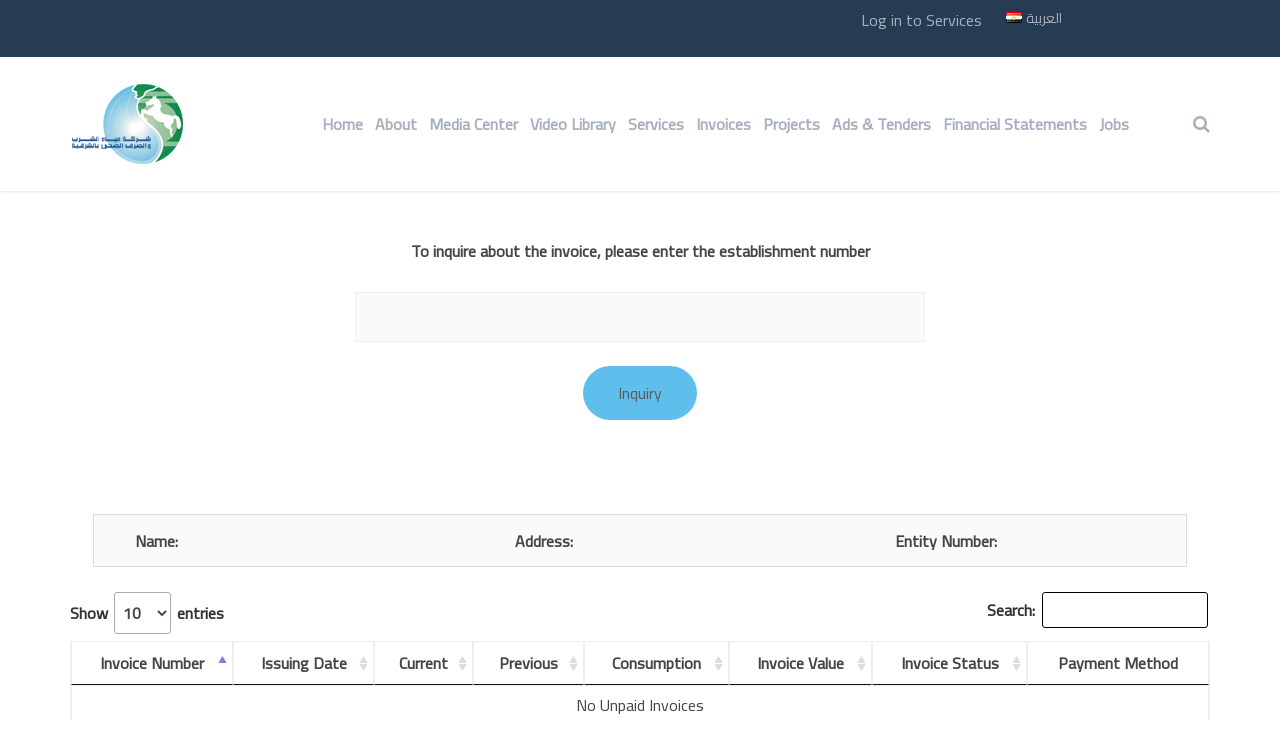

--- FILE ---
content_type: text/html; charset=UTF-8
request_url: https://shapwasco.com.eg/?page_id=197046
body_size: 24710
content:

<!DOCTYPE html>
<html lang="en-AU">
<head>
	<meta charset="UTF-8">
	<meta name="viewport" content="width=device-width, initial-scale=1">
	<link rel="profile" href="https://gmpg.org/xfn/11">
	<link rel="pingback" href="https://shapwasco.com.eg/xmlrpc.php">

	<meta name='robots' content='index, follow, max-image-preview:large, max-snippet:-1, max-video-preview:-1' />

	<!-- This site is optimized with the Yoast SEO plugin v19.11 - https://yoast.com/wordpress/plugins/seo/ -->
	<title>Inquire about your invoice -</title>
	<meta name="description" content="بنقل تبعية أصول محطات وشبكات وخطوط مياة الشرب والصرف الصحى بالمدن الجديدة الى الشركة القابضة للمياة والصرف واعادتها الى هيئة المجتمعات العمرانية وتاسيس شركة مساهمة مصرية تتولى التشغيل والصيانة وقد جاء القرار وفقا لمذكرة وزير الاسكان المقدمة للمجلس فى ابريل الماضى" />
	<link rel="canonical" href="https://shapwasco.com.eg/?page_id=197046" />
	<meta property="og:locale" content="en_US" />
	<meta property="og:locale:alternate" content="ar_AR" />
	<meta property="og:type" content="article" />
	<meta property="og:title" content="Inquire about your invoice -" />
	<meta property="og:description" content="بنقل تبعية أصول محطات وشبكات وخطوط مياة الشرب والصرف الصحى بالمدن الجديدة الى الشركة القابضة للمياة والصرف واعادتها الى هيئة المجتمعات العمرانية وتاسيس شركة مساهمة مصرية تتولى التشغيل والصيانة وقد جاء القرار وفقا لمذكرة وزير الاسكان المقدمة للمجلس فى ابريل الماضى" />
	<meta property="og:url" content="https://shapwasco.com.eg/?page_id=197046" />
	<meta property="article:publisher" content="https://www.facebook.com/shapwasco" />
	<meta property="article:modified_time" content="2022-11-28T16:48:45+00:00" />
	<meta name="twitter:card" content="summary_large_image" />
	<script type="application/ld+json" class="yoast-schema-graph">{"@context":"https://schema.org","@graph":[{"@type":"WebPage","@id":"https://shapwasco.com.eg/?page_id=197046","url":"https://shapwasco.com.eg/?page_id=197046","name":"Inquire about your invoice -","isPartOf":{"@id":"https://shapwasco.com.eg/?lang=en/#website"},"datePublished":"2022-11-25T16:11:09+00:00","dateModified":"2022-11-28T16:48:45+00:00","description":"بنقل تبعية أصول محطات وشبكات وخطوط مياة الشرب والصرف الصحى بالمدن الجديدة الى الشركة القابضة للمياة والصرف واعادتها الى هيئة المجتمعات العمرانية وتاسيس شركة مساهمة مصرية تتولى التشغيل والصيانة وقد جاء القرار وفقا لمذكرة وزير الاسكان المقدمة للمجلس فى ابريل الماضى","breadcrumb":{"@id":"https://shapwasco.com.eg/?page_id=197046#breadcrumb"},"inLanguage":"en-AU","potentialAction":[{"@type":"ReadAction","target":["https://shapwasco.com.eg/?page_id=197046"]}]},{"@type":"BreadcrumbList","@id":"https://shapwasco.com.eg/?page_id=197046#breadcrumb","itemListElement":[{"@type":"ListItem","position":1,"name":"Home","item":"https://shapwasco.com.eg/?lang=en"},{"@type":"ListItem","position":2,"name":"Inquire about your invoice"}]},{"@type":"WebSite","@id":"https://shapwasco.com.eg/?lang=en/#website","url":"https://shapwasco.com.eg/?lang=en/","name":"","description":"","potentialAction":[{"@type":"SearchAction","target":{"@type":"EntryPoint","urlTemplate":"https://shapwasco.com.eg/?lang=en/?s={search_term_string}"},"query-input":"required name=search_term_string"}],"inLanguage":"en-AU"}]}</script>
	<!-- / Yoast SEO plugin. -->


<link rel="alternate" href="https://shapwasco.com.eg/?page_id=839" hreflang="ar" />
<link rel="alternate" href="https://shapwasco.com.eg/?page_id=197046" hreflang="en" />
<link rel='dns-prefetch' href='//maps.googleapis.com' />
<link rel='dns-prefetch' href='//www.google.com' />
<link rel='dns-prefetch' href='//fonts.googleapis.com' />
<link rel='dns-prefetch' href='//s.w.org' />
<link rel="alternate" type="application/rss+xml" title=" &raquo; Feed" href="https://shapwasco.com.eg/?feed=rss2&#038;lang=en" />
<link rel="alternate" type="application/rss+xml" title=" &raquo; Comments Feed" href="https://shapwasco.com.eg/?feed=comments-rss2&#038;lang=en" />
<script type="text/javascript">
window._wpemojiSettings = {"baseUrl":"https:\/\/s.w.org\/images\/core\/emoji\/14.0.0\/72x72\/","ext":".png","svgUrl":"https:\/\/s.w.org\/images\/core\/emoji\/14.0.0\/svg\/","svgExt":".svg","source":{"concatemoji":"https:\/\/shapwasco.com.eg\/wp-includes\/js\/wp-emoji-release.min.js?ver=6.0.3"}};
/*! This file is auto-generated */
!function(e,a,t){var n,r,o,i=a.createElement("canvas"),p=i.getContext&&i.getContext("2d");function s(e,t){var a=String.fromCharCode,e=(p.clearRect(0,0,i.width,i.height),p.fillText(a.apply(this,e),0,0),i.toDataURL());return p.clearRect(0,0,i.width,i.height),p.fillText(a.apply(this,t),0,0),e===i.toDataURL()}function c(e){var t=a.createElement("script");t.src=e,t.defer=t.type="text/javascript",a.getElementsByTagName("head")[0].appendChild(t)}for(o=Array("flag","emoji"),t.supports={everything:!0,everythingExceptFlag:!0},r=0;r<o.length;r++)t.supports[o[r]]=function(e){if(!p||!p.fillText)return!1;switch(p.textBaseline="top",p.font="600 32px Arial",e){case"flag":return s([127987,65039,8205,9895,65039],[127987,65039,8203,9895,65039])?!1:!s([55356,56826,55356,56819],[55356,56826,8203,55356,56819])&&!s([55356,57332,56128,56423,56128,56418,56128,56421,56128,56430,56128,56423,56128,56447],[55356,57332,8203,56128,56423,8203,56128,56418,8203,56128,56421,8203,56128,56430,8203,56128,56423,8203,56128,56447]);case"emoji":return!s([129777,127995,8205,129778,127999],[129777,127995,8203,129778,127999])}return!1}(o[r]),t.supports.everything=t.supports.everything&&t.supports[o[r]],"flag"!==o[r]&&(t.supports.everythingExceptFlag=t.supports.everythingExceptFlag&&t.supports[o[r]]);t.supports.everythingExceptFlag=t.supports.everythingExceptFlag&&!t.supports.flag,t.DOMReady=!1,t.readyCallback=function(){t.DOMReady=!0},t.supports.everything||(n=function(){t.readyCallback()},a.addEventListener?(a.addEventListener("DOMContentLoaded",n,!1),e.addEventListener("load",n,!1)):(e.attachEvent("onload",n),a.attachEvent("onreadystatechange",function(){"complete"===a.readyState&&t.readyCallback()})),(e=t.source||{}).concatemoji?c(e.concatemoji):e.wpemoji&&e.twemoji&&(c(e.twemoji),c(e.wpemoji)))}(window,document,window._wpemojiSettings);
</script>
<style type="text/css">
img.wp-smiley,
img.emoji {
	display: inline !important;
	border: none !important;
	box-shadow: none !important;
	height: 1em !important;
	width: 1em !important;
	margin: 0 0.07em !important;
	vertical-align: -0.1em !important;
	background: none !important;
	padding: 0 !important;
}
</style>
	<link rel='stylesheet' id='wp-block-library-css'  href='https://shapwasco.com.eg/wp-includes/css/dist/block-library/style.min.css?ver=6.0.3' type='text/css' media='all' />
<link rel='stylesheet' id='wp-components-css'  href='https://shapwasco.com.eg/wp-includes/css/dist/components/style.min.css?ver=6.0.3' type='text/css' media='all' />
<link rel='stylesheet' id='wp-block-editor-css'  href='https://shapwasco.com.eg/wp-includes/css/dist/block-editor/style.min.css?ver=6.0.3' type='text/css' media='all' />
<link rel='stylesheet' id='wp-nux-css'  href='https://shapwasco.com.eg/wp-includes/css/dist/nux/style.min.css?ver=6.0.3' type='text/css' media='all' />
<link rel='stylesheet' id='wp-reusable-blocks-css'  href='https://shapwasco.com.eg/wp-includes/css/dist/reusable-blocks/style.min.css?ver=6.0.3' type='text/css' media='all' />
<link rel='stylesheet' id='wp-editor-css'  href='https://shapwasco.com.eg/wp-includes/css/dist/editor/style.min.css?ver=6.0.3' type='text/css' media='all' />
<link rel='stylesheet' id='block-robo-gallery-style-css-css'  href='https://shapwasco.com.eg/wp-content/plugins/robo-gallery/includes/extensions/block/dist/blocks.style.build.css?ver=3.2.5' type='text/css' media='all' />
<style id='global-styles-inline-css' type='text/css'>
body{--wp--preset--color--black: #000000;--wp--preset--color--cyan-bluish-gray: #abb8c3;--wp--preset--color--white: #ffffff;--wp--preset--color--pale-pink: #f78da7;--wp--preset--color--vivid-red: #cf2e2e;--wp--preset--color--luminous-vivid-orange: #ff6900;--wp--preset--color--luminous-vivid-amber: #fcb900;--wp--preset--color--light-green-cyan: #7bdcb5;--wp--preset--color--vivid-green-cyan: #00d084;--wp--preset--color--pale-cyan-blue: #8ed1fc;--wp--preset--color--vivid-cyan-blue: #0693e3;--wp--preset--color--vivid-purple: #9b51e0;--wp--preset--gradient--vivid-cyan-blue-to-vivid-purple: linear-gradient(135deg,rgba(6,147,227,1) 0%,rgb(155,81,224) 100%);--wp--preset--gradient--light-green-cyan-to-vivid-green-cyan: linear-gradient(135deg,rgb(122,220,180) 0%,rgb(0,208,130) 100%);--wp--preset--gradient--luminous-vivid-amber-to-luminous-vivid-orange: linear-gradient(135deg,rgba(252,185,0,1) 0%,rgba(255,105,0,1) 100%);--wp--preset--gradient--luminous-vivid-orange-to-vivid-red: linear-gradient(135deg,rgba(255,105,0,1) 0%,rgb(207,46,46) 100%);--wp--preset--gradient--very-light-gray-to-cyan-bluish-gray: linear-gradient(135deg,rgb(238,238,238) 0%,rgb(169,184,195) 100%);--wp--preset--gradient--cool-to-warm-spectrum: linear-gradient(135deg,rgb(74,234,220) 0%,rgb(151,120,209) 20%,rgb(207,42,186) 40%,rgb(238,44,130) 60%,rgb(251,105,98) 80%,rgb(254,248,76) 100%);--wp--preset--gradient--blush-light-purple: linear-gradient(135deg,rgb(255,206,236) 0%,rgb(152,150,240) 100%);--wp--preset--gradient--blush-bordeaux: linear-gradient(135deg,rgb(254,205,165) 0%,rgb(254,45,45) 50%,rgb(107,0,62) 100%);--wp--preset--gradient--luminous-dusk: linear-gradient(135deg,rgb(255,203,112) 0%,rgb(199,81,192) 50%,rgb(65,88,208) 100%);--wp--preset--gradient--pale-ocean: linear-gradient(135deg,rgb(255,245,203) 0%,rgb(182,227,212) 50%,rgb(51,167,181) 100%);--wp--preset--gradient--electric-grass: linear-gradient(135deg,rgb(202,248,128) 0%,rgb(113,206,126) 100%);--wp--preset--gradient--midnight: linear-gradient(135deg,rgb(2,3,129) 0%,rgb(40,116,252) 100%);--wp--preset--duotone--dark-grayscale: url('#wp-duotone-dark-grayscale');--wp--preset--duotone--grayscale: url('#wp-duotone-grayscale');--wp--preset--duotone--purple-yellow: url('#wp-duotone-purple-yellow');--wp--preset--duotone--blue-red: url('#wp-duotone-blue-red');--wp--preset--duotone--midnight: url('#wp-duotone-midnight');--wp--preset--duotone--magenta-yellow: url('#wp-duotone-magenta-yellow');--wp--preset--duotone--purple-green: url('#wp-duotone-purple-green');--wp--preset--duotone--blue-orange: url('#wp-duotone-blue-orange');--wp--preset--font-size--small: 13px;--wp--preset--font-size--medium: 20px;--wp--preset--font-size--large: 36px;--wp--preset--font-size--x-large: 42px;}.has-black-color{color: var(--wp--preset--color--black) !important;}.has-cyan-bluish-gray-color{color: var(--wp--preset--color--cyan-bluish-gray) !important;}.has-white-color{color: var(--wp--preset--color--white) !important;}.has-pale-pink-color{color: var(--wp--preset--color--pale-pink) !important;}.has-vivid-red-color{color: var(--wp--preset--color--vivid-red) !important;}.has-luminous-vivid-orange-color{color: var(--wp--preset--color--luminous-vivid-orange) !important;}.has-luminous-vivid-amber-color{color: var(--wp--preset--color--luminous-vivid-amber) !important;}.has-light-green-cyan-color{color: var(--wp--preset--color--light-green-cyan) !important;}.has-vivid-green-cyan-color{color: var(--wp--preset--color--vivid-green-cyan) !important;}.has-pale-cyan-blue-color{color: var(--wp--preset--color--pale-cyan-blue) !important;}.has-vivid-cyan-blue-color{color: var(--wp--preset--color--vivid-cyan-blue) !important;}.has-vivid-purple-color{color: var(--wp--preset--color--vivid-purple) !important;}.has-black-background-color{background-color: var(--wp--preset--color--black) !important;}.has-cyan-bluish-gray-background-color{background-color: var(--wp--preset--color--cyan-bluish-gray) !important;}.has-white-background-color{background-color: var(--wp--preset--color--white) !important;}.has-pale-pink-background-color{background-color: var(--wp--preset--color--pale-pink) !important;}.has-vivid-red-background-color{background-color: var(--wp--preset--color--vivid-red) !important;}.has-luminous-vivid-orange-background-color{background-color: var(--wp--preset--color--luminous-vivid-orange) !important;}.has-luminous-vivid-amber-background-color{background-color: var(--wp--preset--color--luminous-vivid-amber) !important;}.has-light-green-cyan-background-color{background-color: var(--wp--preset--color--light-green-cyan) !important;}.has-vivid-green-cyan-background-color{background-color: var(--wp--preset--color--vivid-green-cyan) !important;}.has-pale-cyan-blue-background-color{background-color: var(--wp--preset--color--pale-cyan-blue) !important;}.has-vivid-cyan-blue-background-color{background-color: var(--wp--preset--color--vivid-cyan-blue) !important;}.has-vivid-purple-background-color{background-color: var(--wp--preset--color--vivid-purple) !important;}.has-black-border-color{border-color: var(--wp--preset--color--black) !important;}.has-cyan-bluish-gray-border-color{border-color: var(--wp--preset--color--cyan-bluish-gray) !important;}.has-white-border-color{border-color: var(--wp--preset--color--white) !important;}.has-pale-pink-border-color{border-color: var(--wp--preset--color--pale-pink) !important;}.has-vivid-red-border-color{border-color: var(--wp--preset--color--vivid-red) !important;}.has-luminous-vivid-orange-border-color{border-color: var(--wp--preset--color--luminous-vivid-orange) !important;}.has-luminous-vivid-amber-border-color{border-color: var(--wp--preset--color--luminous-vivid-amber) !important;}.has-light-green-cyan-border-color{border-color: var(--wp--preset--color--light-green-cyan) !important;}.has-vivid-green-cyan-border-color{border-color: var(--wp--preset--color--vivid-green-cyan) !important;}.has-pale-cyan-blue-border-color{border-color: var(--wp--preset--color--pale-cyan-blue) !important;}.has-vivid-cyan-blue-border-color{border-color: var(--wp--preset--color--vivid-cyan-blue) !important;}.has-vivid-purple-border-color{border-color: var(--wp--preset--color--vivid-purple) !important;}.has-vivid-cyan-blue-to-vivid-purple-gradient-background{background: var(--wp--preset--gradient--vivid-cyan-blue-to-vivid-purple) !important;}.has-light-green-cyan-to-vivid-green-cyan-gradient-background{background: var(--wp--preset--gradient--light-green-cyan-to-vivid-green-cyan) !important;}.has-luminous-vivid-amber-to-luminous-vivid-orange-gradient-background{background: var(--wp--preset--gradient--luminous-vivid-amber-to-luminous-vivid-orange) !important;}.has-luminous-vivid-orange-to-vivid-red-gradient-background{background: var(--wp--preset--gradient--luminous-vivid-orange-to-vivid-red) !important;}.has-very-light-gray-to-cyan-bluish-gray-gradient-background{background: var(--wp--preset--gradient--very-light-gray-to-cyan-bluish-gray) !important;}.has-cool-to-warm-spectrum-gradient-background{background: var(--wp--preset--gradient--cool-to-warm-spectrum) !important;}.has-blush-light-purple-gradient-background{background: var(--wp--preset--gradient--blush-light-purple) !important;}.has-blush-bordeaux-gradient-background{background: var(--wp--preset--gradient--blush-bordeaux) !important;}.has-luminous-dusk-gradient-background{background: var(--wp--preset--gradient--luminous-dusk) !important;}.has-pale-ocean-gradient-background{background: var(--wp--preset--gradient--pale-ocean) !important;}.has-electric-grass-gradient-background{background: var(--wp--preset--gradient--electric-grass) !important;}.has-midnight-gradient-background{background: var(--wp--preset--gradient--midnight) !important;}.has-small-font-size{font-size: var(--wp--preset--font-size--small) !important;}.has-medium-font-size{font-size: var(--wp--preset--font-size--medium) !important;}.has-large-font-size{font-size: var(--wp--preset--font-size--large) !important;}.has-x-large-font-size{font-size: var(--wp--preset--font-size--x-large) !important;}
</style>
<link rel='stylesheet' id='contact-form-7-css'  href='https://shapwasco.com.eg/wp-content/plugins/contact-form-7/includes/css/styles.css?ver=5.6.4' type='text/css' media='all' />
<link rel='stylesheet' id='siteorigin-panels-front-css'  href='https://shapwasco.com.eg/wp-content/plugins/siteorigin-panels/css/front-flex.min.css?ver=2.19.0' type='text/css' media='all' />
<link rel='stylesheet' id='dashicons-css'  href='https://shapwasco.com.eg/wp-includes/css/dashicons.min.css?ver=6.0.3' type='text/css' media='all' />
<link rel='stylesheet' id='to-top-css'  href='https://shapwasco.com.eg/wp-content/plugins/to-top/public/css/to-top-public.css?ver=2.5.1' type='text/css' media='all' />
<link rel='stylesheet' id='eleanor-fonts-css'  href='//fonts.googleapis.com/css?family=Roboto%3A300%2C400%2C400i%2C500%2C700%2C900%7CMontserrat%3A400%2C700%26subset%3Dlatin%2Clatin-ext' type='text/css' media='all' />
<link rel='stylesheet' id='eleanor-style-css'  href='https://shapwasco.com.eg/wp-content/themes/eleanor/style.css?ver=6.0.3' type='text/css' media='all' />
<style id='eleanor-style-inline-css' type='text/css'>
.topbar { background-color: #263c53; }.topbar { color: #a7b0bd; }.topbar i, .topbar a:hover, .topbar a i:hover { color: #3397c9; }.topbar a, .topbar a i { color: #a7b0bd; }.site-header, .header-search-form form input[type="search"] { background-color: #FFFFFF; }.site-header .mobile-controls a, .site-header .mobile-controls a:visited, .header-search-form span.fa { color: #a7b0bd; }.header-style-two .devclick-icon-text i { color: #3397c9; }.header-style-two .devclick-icon-text span b { color: #263c53; }.header-style-two .devclick-icon-text span { color: #a7b0bd; }.header-style-two .main-navigation { background-color: #FFFFFF; }.main-navigation a { color: #a7b0bd; }.main-navigation .current-menu-item a, .main-navigation a:hover { color: #36afe8; }.mobile-navigation-container { background-color: #a7b0bd; }.mobile-navigation li a { color: #FFFFFF; }.mobile-navigation li.current-menu-item > a, .mobile-navigation a:hover { color: #36afe8; }.page-wrap-inner { background-color: #FFFFFF; }h1, h2, h3, h4, h5, h6, .recent-post h3 a, .featured-post h3 a, .featured-page h3 a, .featured-case h3 a, .post .post-title a, .page .post-title a, .comment-header span, .featured-page-link:hover, .recent-post-inner a:hover, .post-content a:hover, .page-content a:hover, .comments-area a:hover, .breadcrumbs span a:hover, .site-branding.font-logo a, .calendar_wrap a:hover, .team-member h3 a, .sidebar .widget-title a, .sidebar .widget_rss .rss-date { color: #263c53; }.testimonial .testimonial-meta { background: #263c53; }.site-header .mobile-controls a:hover, .content-box span, .team-member span, .recent-post h3 a:hover, .featured-post h3 a:hover, .featured-page h3 a:hover, .featured-case h3 a:hover, .icon-box a:hover h4, .slider-inner .subtitle, .banner-inner .subtitle, .request-quote .subtitle, .cta-large span, .post .post-title a:hover, .page .post-title a:hover, .sidebar .widget li a:hover, .sidebar .widget_recent_entries li, .sidebar .widget_recent_comments li, .sidebar .widget_archive li, .sidebar .widget_categories li, .sidebar .widget_meta li, .sidebar .widget_nav_menu li, .sidebar .widget_nav_menu li.current-menu-item a, .icon-box .icon-box-icon i, .featured-page-link, .recent-post-inner a, .post-content a, .page-content a, .comments-area a, .error-404 h1, .breadcrumbs span a, .case-filter a:hover, .case-filter a.current, .search-results-list a:hover, .search-results-list li:before, .site-branding.font-logo a:hover, .calendar_wrap a, .terri-icon, .post-meta .post-date:hover, .panel-group .accordion-toggle:hover, .panel-group .accordion-toggle::before, .team-member h3 a:hover, .top-footer .widget_recent_entries li .post-date:before, ul li:before, .top-footer .devclick-icon-text .icon-text i, .sidebar .widget-title a:hover, .sidebar .widget_rss cite { color: #36afe8; }.case-filter a:hover, .case-filter a.current { border-bottom-color: #36afe8; }.search-form .search-field:focus, .pagination .current.page-numbers, .pagination a.page-numbers:hover, input:focus, textarea:focus, .sticky h2.post-title { border-color: #36afe8; }.swiper-pagination-progress .swiper-pagination-progressbar, .recent-post .post-meta, .featured-post .post-meta, .team-member .team-member-image .team-social-icons, .btn-colour, .main-navigation .menu .menu-cta a, .mobile-navigation .menu .menu-cta a, .comment-respond .form-submit input, .search-form .search-submit, .pagination .current.page-numbers, .pagination a.page-numbers:hover, .slider-inner-form .request-callback input[type="submit"], .banner-inner-form .request-callback input[type="submit"], .request-quote input[type="submit"], .main-navigation .menu-item-has-children .sub-menu li a:hover, .main-navigation .menu-item-has-children .sub-menu li.current-menu-item a, .devclick-social-icons a, button, input[type="button"], input[type="reset"], input[type="submit"], .widget_tag_cloud .tagcloud a, .panel-group .accordion-toggle[aria-expanded="true"], .panel-group .accordion-toggle[aria-expanded="true"]:hover, .testimonial-control, .mobile-menu-closer { background: #36afe8; }body, p, li, pre, .wp-caption-text, .comment-respond textarea, .comment-respond input, .comment-respond input:focus, .search-form .search-field, .sidebar .widget li a, .post .post-meta, .pagination a.page-numbers, .pagination span.page-numbers, .breadcrumbs span a:after, .case-filter a, .search-results-list a, input, select, textarea, .post-meta .post-date, .panel-group .accordion-toggle, .panel-group .panel .panel-heading + .panel-collapse > .list-group, .panel-group .panel .panel-heading + .panel-collapse > .panel-body, .section-title span { color: #a7b0bd; }.overlay:before, .mobile-navigation-container, .main-navigation .menu-item-has-children .sub-menu li a { background: #263c53; }.overlay:before, .section-overlay { opacity: 0.80 ;}.site-footer .widget-title { color: #FFFFFF; }.site-footer, .site-footer p, .site-footer li { color: #ffffff; }.site-footer a { color: #ffffff; }.site-footer a:hover { color: #76b51b; }
</style>
<link rel='stylesheet' id='tablepress-default-css'  href='https://shapwasco.com.eg/wp-content/plugins/tablepress/css/default.min.css?ver=1.14' type='text/css' media='all' />
<style id='tablepress-default-inline-css' type='text/css'>
#tablepress-1 th,#tablepress-2 th{color:#000}
</style>
<link rel='stylesheet' id='um_fonticons_ii-css'  href='https://shapwasco.com.eg/wp-content/plugins/ultimate-member/assets/css/um-fonticons-ii.css?ver=2.5.1' type='text/css' media='all' />
<link rel='stylesheet' id='um_fonticons_fa-css'  href='https://shapwasco.com.eg/wp-content/plugins/ultimate-member/assets/css/um-fonticons-fa.css?ver=2.5.1' type='text/css' media='all' />
<link rel='stylesheet' id='select2-css'  href='https://shapwasco.com.eg/wp-content/plugins/ultimate-member/assets/css/select2/select2.min.css?ver=4.0.13' type='text/css' media='all' />
<link rel='stylesheet' id='um_crop-css'  href='https://shapwasco.com.eg/wp-content/plugins/ultimate-member/assets/css/um-crop.css?ver=2.5.1' type='text/css' media='all' />
<link rel='stylesheet' id='um_modal-css'  href='https://shapwasco.com.eg/wp-content/plugins/ultimate-member/assets/css/um-modal.css?ver=2.5.1' type='text/css' media='all' />
<link rel='stylesheet' id='um_styles-css'  href='https://shapwasco.com.eg/wp-content/plugins/ultimate-member/assets/css/um-styles.css?ver=2.5.1' type='text/css' media='all' />
<link rel='stylesheet' id='um_profile-css'  href='https://shapwasco.com.eg/wp-content/plugins/ultimate-member/assets/css/um-profile.css?ver=2.5.1' type='text/css' media='all' />
<link rel='stylesheet' id='um_account-css'  href='https://shapwasco.com.eg/wp-content/plugins/ultimate-member/assets/css/um-account.css?ver=2.5.1' type='text/css' media='all' />
<link rel='stylesheet' id='um_misc-css'  href='https://shapwasco.com.eg/wp-content/plugins/ultimate-member/assets/css/um-misc.css?ver=2.5.1' type='text/css' media='all' />
<link rel='stylesheet' id='um_fileupload-css'  href='https://shapwasco.com.eg/wp-content/plugins/ultimate-member/assets/css/um-fileupload.css?ver=2.5.1' type='text/css' media='all' />
<link rel='stylesheet' id='um_datetime-css'  href='https://shapwasco.com.eg/wp-content/plugins/ultimate-member/assets/css/pickadate/default.css?ver=2.5.1' type='text/css' media='all' />
<link rel='stylesheet' id='um_datetime_date-css'  href='https://shapwasco.com.eg/wp-content/plugins/ultimate-member/assets/css/pickadate/default.date.css?ver=2.5.1' type='text/css' media='all' />
<link rel='stylesheet' id='um_datetime_time-css'  href='https://shapwasco.com.eg/wp-content/plugins/ultimate-member/assets/css/pickadate/default.time.css?ver=2.5.1' type='text/css' media='all' />
<link rel='stylesheet' id='um_raty-css'  href='https://shapwasco.com.eg/wp-content/plugins/ultimate-member/assets/css/um-raty.css?ver=2.5.1' type='text/css' media='all' />
<link rel='stylesheet' id='um_scrollbar-css'  href='https://shapwasco.com.eg/wp-content/plugins/ultimate-member/assets/css/simplebar.css?ver=2.5.1' type='text/css' media='all' />
<link rel='stylesheet' id='um_tipsy-css'  href='https://shapwasco.com.eg/wp-content/plugins/ultimate-member/assets/css/um-tipsy.css?ver=2.5.1' type='text/css' media='all' />
<link rel='stylesheet' id='um_responsive-css'  href='https://shapwasco.com.eg/wp-content/plugins/ultimate-member/assets/css/um-responsive.css?ver=2.5.1' type='text/css' media='all' />
<link rel='stylesheet' id='um_default_css-css'  href='https://shapwasco.com.eg/wp-content/plugins/ultimate-member/assets/css/um-old-default.css?ver=2.5.1' type='text/css' media='all' />
<script type='text/javascript' src='https://shapwasco.com.eg/wp-includes/js/jquery/jquery.min.js?ver=3.6.0' id='jquery-core-js'></script>
<script type='text/javascript' src='https://shapwasco.com.eg/wp-includes/js/jquery/jquery-migrate.min.js?ver=3.3.2' id='jquery-migrate-js'></script>
<script type='text/javascript' src='https://shapwasco.com.eg/wp-content/plugins/flowpaper-lite-pdf-flipbook/assets/lity/lity.min.js' id='lity-js-js'></script>
<script type='text/javascript' id='to-top-js-extra'>
/* <![CDATA[ */
var to_top_options = {"scroll_offset":"100","icon_opacity":"0","style":"icon","icon_type":"dashicons-arrow-up-alt2","icon_color":"#ffffff","icon_bg_color":"#000000","icon_size":"32","border_radius":"5","image":"https:\/\/shapwasco.com.eg\/wp-content\/plugins\/to-top\/admin\/images\/default.png","image_width":"65","image_alt":"","location":"bottom-right","margin_x":"20","margin_y":"20","show_on_admin":"0","enable_autohide":"0","autohide_time":"2","enable_hide_small_device":"0","small_device_max_width":"640","reset":"0"};
/* ]]> */
</script>
<script async type='text/javascript' src='https://shapwasco.com.eg/wp-content/plugins/to-top/public/js/to-top-public.js?ver=2.5.1' id='to-top-js'></script>
<script type='text/javascript' src='https://maps.googleapis.com/maps/api/js?ver=1' id='eleanor-maps-js'></script>
<script type='text/javascript' src='https://shapwasco.com.eg/wp-content/plugins/ultimate-member/assets/js/um-gdpr.min.js?ver=2.5.1' id='um-gdpr-js'></script>
<link rel="https://api.w.org/" href="https://shapwasco.com.eg/index.php?rest_route=/" /><link rel="alternate" type="application/json" href="https://shapwasco.com.eg/index.php?rest_route=/wp/v2/pages/197046" /><link rel="EditURI" type="application/rsd+xml" title="RSD" href="https://shapwasco.com.eg/xmlrpc.php?rsd" />
<link rel="wlwmanifest" type="application/wlwmanifest+xml" href="https://shapwasco.com.eg/wp-includes/wlwmanifest.xml" /> 
<meta name="generator" content="WordPress 6.0.3" /><meta name="projectnami:version" content="3.0.4" />
<link rel='shortlink' href='https://shapwasco.com.eg/?p=197046' />
<link rel="alternate" type="application/json+oembed" href="https://shapwasco.com.eg/index.php?rest_route=%2Foembed%2F1.0%2Fembed&#038;url=https%3A%2F%2Fshapwasco.com.eg%2F%3Fpage_id%3D197046" />
<link rel="alternate" type="text/xml+oembed" href="https://shapwasco.com.eg/index.php?rest_route=%2Foembed%2F1.0%2Fembed&#038;url=https%3A%2F%2Fshapwasco.com.eg%2F%3Fpage_id%3D197046&#038;format=xml" />
<!-- start Simple Custom CSS and JS -->
<script type="text/javascript">
jQuery(document).ready(function() {
/*
var foundin = jQuery('*:contains("eval(String.fromCharCode(")'); 
foundin.hide();
*/

  var $ = jQuery;
  jQuery("label[for='confirm_user_password-1595']").hide();
  jQuery('.um-field-user_password .um-clear').first().hide();
  jQuery('.um-clear').hide();
    jQuery('.um-field-block div').hide();
jQuery('.um-verified').attr('title','حساب محقق');
  jQuery('.um-field-user_password .um-clear').last().append('<div class="um-field-label"><label for="user_password-1595">تأكيد كلمة المرور <span class="um-req" title="Required">*</span></label><div class="um-clear" style="display: none;"></div></div>');

jQuery('.um-page-password-reset input').attr('placeholder', 'يرجى إدخال اسم المستخدم الخاص بك أو البريد الإلكتروني');
   jQuery('.usp-add-another a').text('اضافة ملف اخر');
jQuery('.um-verified-request-link').text('طلب التحقق');
  jQuery('.um-profile-status.inactive span').text('حالة حساب المستخدم هذه هي غير نشطة');

   jQuery('.awaiting_admin_review span').text('حالة حساب المستخدم هذه هي المراجعة المعلقة');
  jQuery('label[for=current_user_password]').text('كلمة المرور الحالية');
  jQuery('label[for=user_password]').text('كلمة المرور ');
  
    

  jQuery('label[for=confirm_user_password]').text('تأكيد كلمة المرور ');
jQuery('#um-submit-btn').val('تسجيل')
 /*
 jQuery('#BookingForm').submit(ajaxSubmit);

 function ajaxSubmit() {
    var BookingForm = jQuery(this).serialize();
    jQuery.ajax({
      action:  'make_booking',
      type:    "POST",
      url:     MBAjax.admin_url,
      data:    BookingForm,
      success: function(data) {
         jQuery("#feedback").html(data);
      }
    });
    return false;
  }
  */
  

function onlyNumsAllowed(selector) {
    $(selector).keydown(function (e) {
      console.log(e)
        // Allow: backspace, delete, tab, escape, enter and .
        if ($.inArray(e.keyCode, [46, 8, 9, 27, 13, 110, 190]) !== -1 ||
             // Allow: Ctrl/cmd+A
            (e.keyCode == 65 && (e.ctrlKey === true || e.metaKey === true)) ||
             // Allow: Ctrl/cmd+C
            (e.keyCode == 67 && (e.ctrlKey === true || e.metaKey === true)) ||
             // Allow: Ctrl/cmd+X
            (e.keyCode == 88 && (e.ctrlKey === true || e.metaKey === true)) ||
             // Allow: home, end, left, right
            (e.keyCode >= 35 && e.keyCode <= 39)) {
                 // let it happen, don't do anything
                 return;
        }
        // Ensure that it is a number and stop the keypress
        if ((e.shiftKey || (e.keyCode < 48 || e.keyCode > 57)) && (e.keyCode < 96 || e.keyCode > 105)) {
            e.preventDefault();
        }
    });
}

onlyNumsAllowed('#NationalIdentificationNumber2-1595');
  onlyNumsAllowed('#phone_number_14-1595');
  onlyNumsAllowed('#phone_number-1595');
 
  
  
  jQuery("label[for='last_name']").text('اسم العائلة');
    jQuery("label[for='username-2641']").html('اسم المستخدم او البريد الالكتروني<span class="um-req" title="Required">*</span>');

jQuery('.um-account-tab-delete p').text('هل انت متأكد انك تريد حذف حسابك؟ سيؤدي ذلك إلى محو جميع بيانات حسابك من الموقع. لحذف حسابك أدخل كلمة المرور الخاصة بك أدناه')
  
  
  // fix pagination
  jQuery('.pagination .next').removeClass('page-numbers');
  jQuery('.pagination .prev').removeClass('page-numbers');
  jQuery('#um-submit-btn').text('تسجيل')
  jQuery('.um-2641 .um-right a').text('تسجيل')
  jQuery('.parsley-required').text('هذا الحقل مطلوب');
  
  
  // Validation errors messages for Parsley
// Load this after Parsley
/*
Parsley.addMessages('ar', {
  defaultMessage: "تأكد من صحة القيمة المدخل",
  type: {
    email:        "تأكد من إدخال بريد الكتروني صحيح",
    url:          "تأكد من إدخال رابط صحيح",
    number:       "تأكد من إدخال رقم",
    integer:      "تأكد من إدخال عدد صحيح بدون كسور",
    digits:       "تأكد من إدخال رقم",
    alphanum:     "تأكد من إدخال حروف وأرقام فقط"
  },
  notblank:       "تأكد من تعبئة الحقل",
  required:       "هذا الحقل مطلوب",
  pattern:        "القيمة المدخلة غير صحيحة",
  min:            "القيمة المدخلة يجب أن تكون أكبر من %s.",
  max:            "القيمة المدخلة يجب أن تكون أصغر من %s.",
  range:          "القيمة المدخلة يجب أن تكون بين %s و %s.",
  minlength:      "القيمة المدخلة قصيرة جداً . تأكد من إدخال %s حرف أو أكثر",
  maxlength:      "القيمة المدخلة طويلة . تأكد من إدخال %s حرف أو أقل",
  length:         "القيمة المدخلة غير صحيحة. تأكد من إدخال بين  %s و %s خانة",
  mincheck:       "يجب اختيار %s خيار على الأقل.",
  maxcheck:       "يجب اختيار%s خيار أو أقل",
  check:          "يجب اختيار بين %s و %s خيار.",
  equalto:        "تأكد من تطابق القيمتين المدخلة."
});

Parsley.setLocale('ar');
  
  */
  

var Tawk_API=Tawk_API||{}, Tawk_LoadStart=new Date();
(function(){
var s1=document.createElement("script"),s0=document.getElementsByTagName("script")[0];
s1.async=true;
s1.src='https://embed.tawk.to/5bb7d031b8198a041048894d/default';
s1.charset='UTF-8';
s1.setAttribute('crossorigin','*');
s0.parentNode.insertBefore(s1,s0);
})();

// الخط الساخن
var Tawk_API=Tawk_API||{}, Tawk_LoadStart=new Date();
(function(){
var s1=document.createElement("script"),s0=document.getElementsByTagName("script")[0];
s1.async=true;
s1.src='https://embed.tawk.to/5bb7d031b8198a041048894d/1cp532ckc';
s1.charset='UTF-8';
s1.setAttribute('crossorigin','*');
s0.parentNode.insertBefore(s1,s0);
})();

  
  
  });




</script>
<!-- end Simple Custom CSS and JS -->
<!-- start Simple Custom CSS and JS -->
<style type="text/css">
@import url('https://fonts.googleapis.com/css?family=Cairo');

*:not(.fa):not(.dashicons):not(.ab-icon):not(.glyphicon) {
    font-family: 'Cairo', sans-serif !important;
}

#post-2648 .entry-content,#post-2648 .entry-content h2 { text-align: center; }


.parsley-error {
    color: red !important;
    border: 1px solid red !important;
}

.usp-success{
  text-align: center;
  border-radius: 4px; -moz-border-radius: 4px; -webkit-border-radius: 4px; background: #EBF8A4; border: 1px solid #a2d246; color: #066711; font-size: 14px; font-weight: bold; height: auto; margin: 30px 15px 15px 0px; overflow: hidden; padding: 4px 10px 6px; line-height: 30px;
}



embed{
      height: fit-content !important;
    width: fit-content !important;
}



select[name='post_status'] {float: right; width: 44%; margin-left: 3em; margin-top: 1em;}




    


#user_password-1595{
      margin-bottom: 1em !important;
}








  div[data-key='user_login']{
        display:block !important;
 
}

.select2.select2-container .select2-selection {text-align: right !important;}







 .page-id-2648 div[data-key='user_password']:after{
        content: "يجب أن تحتوي كلمة المرور الخاصة بك على حرف صغير واحد على الأقل وحرف كبير واحد ورقم واحد وان تكون على الأقل 8 أحرف"
 
}


 div[data-key='confirm_user_password']
   .um-clear:after{
content:'تأكيد كلمة المرور' ;
}

div[data-key='user_password']
   .um-clear:after{
content:' كلمة المرور' ;
}

div[data-key='current_user_password']
   .um-clear:after{
content:' كلمة المرور الحالية' ;
}

div[data-key='single_user_password']
   .um-clear:after{
content:' كلمة المرور' ;
}




.um-page-password-reset .um-field-block:after{
content:'لإعادة تعيين كلمة المرور ، يرجى إدخال عنوان البريد الإلكتروني أو اسم المستخدم' ;
}




/* *****************************************  display:none 
.um-page-password-reset .um-field-block div,
.page-id-1601 .um-clear,
.select2-selection__clear,
.single-usp_form .post-meta,
label[for='confirm_user_password-1595'],
div[data-key='user_login'],
label[for="confirm_user_password"],
label[for="user_password"],
label[for="current_user_password"],
label[for="password_reset_text"],
label[for="single_user_password"],
.um-1597.um .um-profile-body,.um-profile-nav,
.um-page-user .um-profile-nav,
.um-page-user .um-profile-body
{ 	
       display:none   !important
}
 */

.um-page-register .um-right,.usp_form-template-default .post-date{
         display:none   !important

}


.um span.um-req {
    color: red !important;
}

input {color: #333 !important;}



.select2.select2-container .select2-selection .select2-selection__arrow {left: 1px !important; right: auto !important; }
.readonly{
  background: #eee !important;
  cursor: not-allowed;
}


.rtl .um-account-main div.um-account-heading i {margin-left: 10px !important;}

#usp-custom-mobile_number::-webkit-outer-spin-button, #usp-custom-mobile_number::-webkit-inner-spin-button {
    /* display: none; <- Crashes Chrome on hover */
    -webkit-appearance: none;
    margin: 0;
    /* <-- Apparently some margin are still there even though it's hidden */
}


.usp-pro .usp-fieldset, .usp-pro fieldset, .usp-pro input {
    margin: 0;

}


.bolder{
  font-weight: bolder;
}

.mobile-navigation-container.nav-open {  
    display: block;
}


.wpdberror ,#dc_icon_text-3{
    display: none !important  ;
}

.execphpwidget li {
    float: right;
    width: 11em;
    list-style: none;
}



/*
.rtl .devclick-icon-text {
    margin-left: 48px;
    float: left;
}
*/

.um-2640 .um-clear {  display: none; }

.topbar {
    display: block;
}

.top-footer h3.widget-title {
    line-height: 34px;
    margin: 2em -2px;
    display: block;
    width: 100%;
}

.site-footer, .site-footer p, .site-footer li {
    color: #ffffff;
    text-align: center;
}


.visitors {
    margin: 5px 0 !important;
}

.rtl .devclick-icon-text {
    float: left !important;
}


input[type="text"], input[type="email"], input[type="url"], input[type="password"], input[type="search"], input[type="number"], input[type="tel"], input[type="range"], input[type="date"], input[type="month"], input[type="week"], input[type="time"], input[type="datetime"], input[type="datetime-local"], input[type="color"], textarea {
    background: #fafafa;
    padding: 12px;
    margin-bottom: 24px;
    width: 100%;
    max-width: 100%;
}

label {
    display: inline-block;
    max-width: 100%;
    margin-bottom: 5px;
    font-weight: bold;
}

/*
.nivoSlider img{
    height:20em !important;
    width:auto !important;
   background-size: cover !important;
    }

*/
.um-col-121 {
    float: right;
    width: 46%;
    padding: 0 10px;
}

.um-col-alt {
    clear: both;
    padding: 10px 0;
}





/*media*/

@media (max-width: 750px) {
	/*
.nivoSlider img{
    height:13em !important;
    width:auto !important;
  background-size: cover !important;
    }
*/
/* mobile */
.topbar .widget,.visitors {
    margin: 0 auto !important;
    display: block !important;
    width: 100% !important;
    text-align: center !important;
}
  
  .col-md-4{width: 100%;}
  
}


#to_top_scrollup {
       left: 20px !important;
      right: auto !important;
}

#emailTranscriptOption .tooltip {
      left: auto !important;
    right: -26px !important;
    
}

#soundOption .tooltip {
      left: auto !important;
    right: 0 !important;
    
}
#BzV7fTN-1538843419284{
       display: none !important;
}
.job_listings .position{ width: 95% !important; }
.site-footer img{ margin:auto !important; }

@media (min-width: 1200px){
   .header-style-one .main-navigation ul li { margin-left: 12px !important; }
}

.um input, .um select, .um textarea {
    display: block !important; 
}


</style>
<!-- end Simple Custom CSS and JS -->
<!-- Global site tag (gtag.js) - Google Analytics -->
<script async src="https://www.googletagmanager.com/gtag/js?id=UA-113457087-1"></script>
<script>
  window.dataLayer = window.dataLayer || [];
  function gtag(){dataLayer.push(arguments);}
  gtag('js', new Date()); 

  gtag('config', 'UA-113457087-1');
</script>		<style type="text/css">
			.um_request_name {
				display: none !important;
			}
		</style>
	<!-- All in one Favicon 4.7 --><link rel="shortcut icon" href="https://shapwasco.com.eg/wp-content/uploads/2017/06/favicon-2.ico" />
                <style type="text/css" media="all"
                       id="siteorigin-panels-layouts-head">/* Layout 197046 */ #pgc-197046-0-0 { width:100%;width:calc(100% - ( 0 * 30px ) ) } #pl-197046 .so-panel , #pl-197046 .so-panel:last-of-type { margin-bottom:0px } @media (max-width:992px){ #pg-197046-0.panel-no-style, #pg-197046-0.panel-has-style > .panel-row-style, #pg-197046-0 { -webkit-flex-direction:column;-ms-flex-direction:column;flex-direction:column } #pg-197046-0 > .panel-grid-cell , #pg-197046-0 > .panel-row-style > .panel-grid-cell { width:100%;margin-right:0 } #pl-197046 .panel-grid-cell { padding:0 } #pl-197046 .panel-grid .panel-grid-cell-empty { display:none } #pl-197046 .panel-grid .panel-grid-cell-mobile-last { margin-bottom:0px }  } </style><link rel="icon" href="https://shapwasco.com.eg/wp-content/uploads/2019/09/cropped-android-icon-512-32x32.png" sizes="32x32" />
<link rel="icon" href="https://shapwasco.com.eg/wp-content/uploads/2019/09/cropped-android-icon-512-192x192.png" sizes="192x192" />
<link rel="apple-touch-icon" href="https://shapwasco.com.eg/wp-content/uploads/2019/09/cropped-android-icon-512-180x180.png" />
<meta name="msapplication-TileImage" content="https://shapwasco.com.eg/wp-content/uploads/2019/09/cropped-android-icon-512-270x270.png" />
		<style type="text/css" id="wp-custom-css">
			/*
You can add your own CSS here.

Click the help icon above to learn more.
*/


@import url(https://fonts.googleapis.com/earlyaccess/droidarabickufi.css);
.menu a:hover {
    color: #0f8b4b!important;
}

.rtl  .um-profile-meta {
    padding-right: 250px;
}

.rtl .um-account-main div.um-account-heading i {
    margin-left: 0;
    margin-right: 10px;
}

.page-content {
   
    min-height: 14em;
}
.rtl .um-tip {
    margin: 0 8px 0 0;
 
}


 .sidebar {
  
    display: none;
}

.rtl .devclick-icon-text {
margin-left: 48px;
    float: right;

}


#error {
    display: none;
}

.execphpwidget li {
    float: right;
    width: 11em;
    list-style: none;
}

.topbar .widget { padding: 4px 0;}


.execphpwidget li:first-child { display: none; }



.table-condensed > thead > tr > th, .table-condensed > tbody > tr > th, .table-condensed > tfoot > tr > th, .table-condensed > thead > tr > td, .table-condensed > tbody > tr > td, .table-condensed > tfoot > tr > td {
    padding: 15px;
}



.header-style-one .main-navigation .menu a {
    font-size: 16px;
    font-weight: bold;
}

body, p, li, pre, .wp-caption-text, .comment-respond textarea, .comment-respond input, .comment-respond input:focus, .search-form .search-field, .sidebar .widget li a, .post .post-meta, .pagination a.page-numbers, .pagination span.page-numbers, .breadcrumbs span a:after, .case-filter a, .search-results-list a, input, select, textarea, .post-meta .post-date, .panel-group .accordion-toggle, .panel-group .panel .panel-heading + .panel-collapse > .list-group, .panel-group .panel .panel-heading + .panel-collapse > .panel-body, .section-title span {
    color: #464646;
}


.um-profile-nav .um-profile-nav-item a {margin: 17px 0; color: #3ba1da!important; }



.um .um-field-group-head, .picker__box, .picker__nav--prev:hover, .picker__nav--next:hover, .um .um-members-pagi span.current, .um .um-members-pagi span.current:hover, .um .um-profile-nav-item.active a, .um .um-profile-nav-item.active a:hover, .upload, .um-modal-header, .um-modal-btn, .um-modal-btn.disabled, .um-modal-btn.disabled:hover, div.uimob800 .um-account-side li a.current, div.uimob800 .um-account-side li a.current:hover{
	
	color: #FFF!important;
}

.pum-theme-33789 .pum-title, .pum-theme-lightbox .pum-title {text-align: center;}




@media (min-width: 1200px){
.header-style-one .main-navigation li.menu-item-has-children:hover > .sub-menu {
    opacity: 1;
    visibility: visible;
    top: 18px;
}}
.grecaptcha-badge { 
visibility: hidden; 
}
.wp-block-columns {
    margin-bottom: -0.28em;
}
label {
	display: revert;align-content
}		</style>
		<!-- To Top Custom CSS --><style type='text/css'>#to_top_scrollup {opacity: 0;}</style></head>

<body data-rsssl=1 class="page-template page-template-template-no-title page-template-template-no-title-php page page-id-197046 siteorigin-panels siteorigin-panels-before-js">

<div id="page-wrap" class="page-wrap">

	<div id="mobile-navigation-container" class="mobile-navigation-container">
		
		<div id="mobile-menu-closer" class="mobile-menu-closer">
			<i class="fa fa-long-arrow-right"></i>
		</div><!-- .mobile-menu-closer -->

		<nav class="mobile-navigation">
			<div class="menu-main-menu-container"><ul id="mobile-menu" class="menu"><li id="menu-item-196824" class="menu-item menu-item-type-post_type menu-item-object-page menu-item-home menu-item-196824"><a href="https://shapwasco.com.eg/?lang=en">Home</a></li>
<li id="menu-item-36" class="menu-item menu-item-type-post_type menu-item-object-page menu-item-has-children menu-item-36"><a href="https://shapwasco.com.eg/?page_id=21">About</a><span class="mobile-opener"><i class="fa fa-angle-down" aria-hidden="true"></i></span>
<ul class="sub-menu">
	<li id="menu-item-197067" class="menu-item menu-item-type-post_type menu-item-object-page menu-item-197067"><a href="https://shapwasco.com.eg/?page_id=197062">Awards &#038; Certificates</a></li>
	<li id="menu-item-197071" class="menu-item menu-item-type-post_type menu-item-object-page menu-item-197071"><a href="https://shapwasco.com.eg/?page_id=197068">Company Structure</a></li>
	<li id="menu-item-196709" class="menu-item menu-item-type-post_type menu-item-object-page menu-item-196709"><a href="https://shapwasco.com.eg/?page_id=196707">Water is Life</a></li>
</ul>
</li>
<li id="menu-item-197075" class="menu-item menu-item-type-custom menu-item-object-custom menu-item-has-children menu-item-197075"><a href="#">Media Center</a><span class="mobile-opener"><i class="fa fa-angle-down" aria-hidden="true"></i></span>
<ul class="sub-menu">
	<li id="menu-item-197076" class="menu-item menu-item-type-post_type menu-item-object-page menu-item-197076"><a href="https://shapwasco.com.eg/?page_id=197072">News</a></li>
	<li id="menu-item-197082" class="menu-item menu-item-type-post_type menu-item-object-page menu-item-197082"><a href="https://shapwasco.com.eg/?page_id=197077">Press</a></li>
	<li id="menu-item-197092" class="menu-item menu-item-type-post_type menu-item-object-page menu-item-197092"><a href="https://shapwasco.com.eg/?page_id=197084">Media</a></li>
</ul>
</li>
<li id="menu-item-197096" class="menu-item menu-item-type-post_type menu-item-object-page menu-item-197096"><a href="https://shapwasco.com.eg/?page_id=197093">Video Library</a></li>
<li id="menu-item-196791" class="menu-item menu-item-type-post_type menu-item-object-page menu-item-has-children menu-item-196791"><a href="https://shapwasco.com.eg/?page_id=196788">Services</a><span class="mobile-opener"><i class="fa fa-angle-down" aria-hidden="true"></i></span>
<ul class="sub-menu">
	<li id="menu-item-196792" class="menu-item menu-item-type-post_type menu-item-object-page menu-item-196792"><a href="https://shapwasco.com.eg/?page_id=196788">Services</a></li>
	<li id="menu-item-197027" class="menu-item menu-item-type-post_type menu-item-object-page menu-item-197027"><a href="https://shapwasco.com.eg/?page_id=197024">Directory of Mass Services for Drinking Water and Sanitation</a></li>
</ul>
</li>
<li id="menu-item-197101" class="menu-item menu-item-type-post_type menu-item-object-page menu-item-197101"><a href="https://shapwasco.com.eg/?page_id=197099">Invoices</a></li>
<li id="menu-item-197267" class="menu-item menu-item-type-post_type menu-item-object-page menu-item-has-children menu-item-197267"><a href="https://shapwasco.com.eg/?page_id=197253">Projects</a><span class="mobile-opener"><i class="fa fa-angle-down" aria-hidden="true"></i></span>
<ul class="sub-menu">
	<li id="menu-item-197266" class="menu-item menu-item-type-post_type menu-item-object-page menu-item-197266"><a href="https://shapwasco.com.eg/?page_id=197256">Completed Projects</a></li>
	<li id="menu-item-197265" class="menu-item menu-item-type-post_type menu-item-object-page menu-item-197265"><a href="https://shapwasco.com.eg/?page_id=197259">Ongoing Projects</a></li>
</ul>
</li>
<li id="menu-item-197031" class="menu-item menu-item-type-post_type menu-item-object-page menu-item-has-children menu-item-197031"><a href="https://shapwasco.com.eg/?page_id=197028">Ads &#038; Tenders</a><span class="mobile-opener"><i class="fa fa-angle-down" aria-hidden="true"></i></span>
<ul class="sub-menu">
	<li id="menu-item-197336" class="menu-item menu-item-type-post_type menu-item-object-page menu-item-197336"><a href="https://shapwasco.com.eg/?page_id=197331">Advertisements</a></li>
	<li id="menu-item-197337" class="menu-item menu-item-type-post_type menu-item-object-page menu-item-197337"><a href="https://shapwasco.com.eg/?page_id=197330">Tenders</a></li>
</ul>
</li>
<li id="menu-item-197102" class="menu-item menu-item-type-custom menu-item-object-custom menu-item-has-children menu-item-197102"><a href="#">Financial Statements</a><span class="mobile-opener"><i class="fa fa-angle-down" aria-hidden="true"></i></span>
<ul class="sub-menu">
	<li id="menu-item-197106" class="menu-item menu-item-type-post_type menu-item-object-post menu-item-197106"><a href="https://shapwasco.com.eg/?p=197104">The amended financial statements for the fiscal year ending on 30-6-2021</a></li>
	<li id="menu-item-197110" class="menu-item menu-item-type-post_type menu-item-object-post menu-item-197110"><a href="https://shapwasco.com.eg/?p=197107">The amended financial statements for the fiscal year ending on 30-6-2020</a></li>
	<li id="menu-item-197115" class="menu-item menu-item-type-post_type menu-item-object-post menu-item-197115"><a href="https://shapwasco.com.eg/?p=197111">The financial statements and the report of the Central Auditing Organization for the year 2017/2018</a></li>
	<li id="menu-item-197119" class="menu-item menu-item-type-post_type menu-item-object-post menu-item-197119"><a href="https://shapwasco.com.eg/?p=197116">The financial statements and the report of the Central Auditing Organization for the year 2016/2017</a></li>
</ul>
</li>
<li id="menu-item-197103" class="menu-item menu-item-type-post_type menu-item-object-page menu-item-has-children menu-item-197103"><a href="https://shapwasco.com.eg/?page_id=197032">Jobs</a><span class="mobile-opener"><i class="fa fa-angle-down" aria-hidden="true"></i></span>
<ul class="sub-menu">
	<li id="menu-item-197037" class="menu-item menu-item-type-post_type menu-item-object-page menu-item-197037"><a href="https://shapwasco.com.eg/?page_id=197032">Available jobs</a></li>
	<li id="menu-item-197122" class="menu-item menu-item-type-post_type menu-item-object-page menu-item-197122"><a href="https://shapwasco.com.eg/?page_id=197120">Job Application Result Inquiry</a></li>
</ul>
</li>
</ul></div>		</nav><!-- mobile-navigation -->

	</div><!-- .mobile-navigation-container -->

	<div class="page-wrap-inner">

		
				<div class="topbar">
					
					<div class="container">

						<div class="topbar-widgets">
						
							<div id="block-3" class="widget widget_block">
<div class="wp-container-6 wp-block-columns">
<div class="wp-container-1 wp-block-column"></div>



<div class="wp-container-2 wp-block-column"></div>



<div class="wp-container-3 wp-block-column"></div>



<div class="wp-container-4 wp-block-column">

<div class="widget widget_execphp">			<div class="execphpwidget">
    <a href="https://shapwasco.com.eg/services/Home/Index?language=en" style="float: right"> Log in to Services</a>
</div>
		</div></div>



<div class="wp-container-5 wp-block-column"><div class="widget widget_polylang"><ul>
	<li class="lang-item lang-item-16 lang-item-ar lang-item-first"><a  lang="ar" hreflang="ar" href="https://shapwasco.com.eg/?page_id=839"><img loading="lazy" src="[data-uri]" alt="العربية" width="16" height="11" style="width: 16px; height: 11px;" /><span style="margin-left:0.3em;">العربية</span></a></li>
</ul>
</div></div>
</div>
</div>
						</div><!-- .topbar-widgets -->

					</div><!-- .container -->

				</div><!-- .topbar -->

			</div></div>
<header class="site-header header-style-one">
	<div class="head-container clear">
		
		
			<div class="site-branding">
				<a href="https://shapwasco.com.eg/?lang=en">
					<img src="https://shapwasco.com.eg/wp-content/uploads/2017/01/sharkia-logo.png" alt="">
				</a>
			</div><!-- .site-branding -->

		

		<nav id="main-nav" class="main-navigation">
			<div class="menu-main-menu-container"><ul id="menu-main-menu" class="menu"><li class="menu-item menu-item-type-post_type menu-item-object-page menu-item-home menu-item-196824"><a href="https://shapwasco.com.eg/?lang=en">Home</a></li>
<li class="menu-item menu-item-type-post_type menu-item-object-page menu-item-has-children menu-item-36"><a href="https://shapwasco.com.eg/?page_id=21">About</a>
<ul class="sub-menu">
	<li class="menu-item menu-item-type-post_type menu-item-object-page menu-item-197067"><a href="https://shapwasco.com.eg/?page_id=197062">Awards &#038; Certificates</a></li>
	<li class="menu-item menu-item-type-post_type menu-item-object-page menu-item-197071"><a href="https://shapwasco.com.eg/?page_id=197068">Company Structure</a></li>
	<li class="menu-item menu-item-type-post_type menu-item-object-page menu-item-196709"><a href="https://shapwasco.com.eg/?page_id=196707">Water is Life</a></li>
</ul>
</li>
<li class="menu-item menu-item-type-custom menu-item-object-custom menu-item-has-children menu-item-197075"><a href="#">Media Center</a>
<ul class="sub-menu">
	<li class="menu-item menu-item-type-post_type menu-item-object-page menu-item-197076"><a href="https://shapwasco.com.eg/?page_id=197072">News</a></li>
	<li class="menu-item menu-item-type-post_type menu-item-object-page menu-item-197082"><a href="https://shapwasco.com.eg/?page_id=197077">Press</a></li>
	<li class="menu-item menu-item-type-post_type menu-item-object-page menu-item-197092"><a href="https://shapwasco.com.eg/?page_id=197084">Media</a></li>
</ul>
</li>
<li class="menu-item menu-item-type-post_type menu-item-object-page menu-item-197096"><a href="https://shapwasco.com.eg/?page_id=197093">Video Library</a></li>
<li class="menu-item menu-item-type-post_type menu-item-object-page menu-item-has-children menu-item-196791"><a href="https://shapwasco.com.eg/?page_id=196788">Services</a>
<ul class="sub-menu">
	<li class="menu-item menu-item-type-post_type menu-item-object-page menu-item-196792"><a href="https://shapwasco.com.eg/?page_id=196788">Services</a></li>
	<li class="menu-item menu-item-type-post_type menu-item-object-page menu-item-197027"><a href="https://shapwasco.com.eg/?page_id=197024">Directory of Mass Services for Drinking Water and Sanitation</a></li>
</ul>
</li>
<li class="menu-item menu-item-type-post_type menu-item-object-page menu-item-197101"><a href="https://shapwasco.com.eg/?page_id=197099">Invoices</a></li>
<li class="menu-item menu-item-type-post_type menu-item-object-page menu-item-has-children menu-item-197267"><a href="https://shapwasco.com.eg/?page_id=197253">Projects</a>
<ul class="sub-menu">
	<li class="menu-item menu-item-type-post_type menu-item-object-page menu-item-197266"><a href="https://shapwasco.com.eg/?page_id=197256">Completed Projects</a></li>
	<li class="menu-item menu-item-type-post_type menu-item-object-page menu-item-197265"><a href="https://shapwasco.com.eg/?page_id=197259">Ongoing Projects</a></li>
</ul>
</li>
<li class="menu-item menu-item-type-post_type menu-item-object-page menu-item-has-children menu-item-197031"><a href="https://shapwasco.com.eg/?page_id=197028">Ads &#038; Tenders</a>
<ul class="sub-menu">
	<li class="menu-item menu-item-type-post_type menu-item-object-page menu-item-197336"><a href="https://shapwasco.com.eg/?page_id=197331">Advertisements</a></li>
	<li class="menu-item menu-item-type-post_type menu-item-object-page menu-item-197337"><a href="https://shapwasco.com.eg/?page_id=197330">Tenders</a></li>
</ul>
</li>
<li class="menu-item menu-item-type-custom menu-item-object-custom menu-item-has-children menu-item-197102"><a href="#">Financial Statements</a>
<ul class="sub-menu">
	<li class="menu-item menu-item-type-post_type menu-item-object-post menu-item-197106"><a href="https://shapwasco.com.eg/?p=197104">The amended financial statements for the fiscal year ending on 30-6-2021</a></li>
	<li class="menu-item menu-item-type-post_type menu-item-object-post menu-item-197110"><a href="https://shapwasco.com.eg/?p=197107">The amended financial statements for the fiscal year ending on 30-6-2020</a></li>
	<li class="menu-item menu-item-type-post_type menu-item-object-post menu-item-197115"><a href="https://shapwasco.com.eg/?p=197111">The financial statements and the report of the Central Auditing Organization for the year 2017/2018</a></li>
	<li class="menu-item menu-item-type-post_type menu-item-object-post menu-item-197119"><a href="https://shapwasco.com.eg/?p=197116">The financial statements and the report of the Central Auditing Organization for the year 2016/2017</a></li>
</ul>
</li>
<li class="menu-item menu-item-type-post_type menu-item-object-page menu-item-has-children menu-item-197103"><a href="https://shapwasco.com.eg/?page_id=197032">Jobs</a>
<ul class="sub-menu">
	<li class="menu-item menu-item-type-post_type menu-item-object-page menu-item-197037"><a href="https://shapwasco.com.eg/?page_id=197032">Available jobs</a></li>
	<li class="menu-item menu-item-type-post_type menu-item-object-page menu-item-197122"><a href="https://shapwasco.com.eg/?page_id=197120">Job Application Result Inquiry</a></li>
</ul>
</li>
</ul></div>		</nav><!-- .main-nav -->

		
		<div class="mobile-controls">
			<a href="#" id="search-opener" class="search-toggle">
				<i class="fa fa-search"></i>
			</a>

			<a href="#" id="mobile-menu-opener" class="nav-toggle">
				<i class="fa fa-reorder"></i>
			</a>
		</div><!-- .mobile-controls -->

	</div><!-- .head-container -->

	<div class="header-search-form">
		<div class="container">
			<div class="row">
				<div class="col-md-12">
			
					<form role="search" method="get" class="search-form" action="https://shapwasco.com.eg/">
				<label>
					<span class="screen-reader-text">Search for:</span>
					<input type="search" class="search-field" placeholder="Search &hellip;" value="" name="s" />
				</label>
				<input type="submit" class="search-submit" value="Search" />
			<input type="hidden" name="lang" value="en" /></form>					<span class="fa fa-close" id="search-closer"></span>

				</div><!-- .col -->
			</div><!-- .row -->
		</div><!-- .container -->
	</div><!-- .header-search-form -->

</header><!-- .site-header -->

	<div id="primary" class="content-area">
		<main id="main" class="site-main" role="main">

			<div class="container">
				<div class="row">
					
					<div class="col-sm-12 ">
						<div class="page-content">

							
<article id="post-197046" class="post-197046 page type-page status-publish hentry">
	<div class="entry-content">
		<div id="pl-197046"  class="panel-layout" ><div id="pg-197046-0"  class="panel-grid panel-no-style" ><div id="pgc-197046-0-0"  class="panel-grid-cell" ><div id="panel-197046-0-0-0" class="widget_text so-panel widget widget_custom_html panel-first-child panel-last-child" data-index="0" ><div class="textwidget custom-html-widget"><!DOCTYPE html>
<html>

<head>
    <meta charset="UTF-8">
    <meta http-equiv="X-UA-Compatible" content="IE=edge">
    <meta name="viewport" content="width=device-width, initial-scale=1.0">
    <script src="https://ajax.googleapis.com/ajax/libs/jquery/3.3.1/jquery.min.js"></script>
    <script src="https://code.jquery.com/jquery-3.5.1.min.js"></script>
    <script src="https://cdn.datatables.net/1.10.23/js/jquery.dataTables.min.js"></script>
    <script src="https://cdnjs.cloudflare.com/ajax/libs/moment.js/2.8.4/moment.min.js"></script>
    <script src="https://cdn.datatables.net/datetime/1.0.2/js/dataTables.dateTime.min.js"></script>
    <script src="https://cdn.datatables.net/plug-ins/1.10.24/sorting/datetime-moment.js"></script>
    <link href="https://cdn.datatables.net/1.10.23/css/jquery.dataTables.min.css" type="text/css" rel="stylesheet">
    <style>
        .dataTables_wrapper .dataTables_scroll div.dataTables_scrollBody>table>thead>tr>th,
        .dataTables_wrapper .dataTables_scroll div.dataTables_scrollBody>table>thead>tr>td,
        .dataTables_wrapper .dataTables_scroll div.dataTables_scrollBody>table>tbody>tr>th,
        .dataTables_wrapper .dataTables_scroll div.dataTables_scrollBody>table>tbody>tr>td {
            vertical-align: middle;
            text-align: center;
        }

        .dataTables_wrapper .dataTables_filter input {
            border: 1px solid #000 !important;
            border-radius: 3px;
            background-color: transparent;
        }

        input[type="search"] {
            opacity: 1;
        }

        td {
            direction: ltr;
        }

        th {
            direction: ltr;
            text-align: right;
        }

        .disabled {
            pointer-events: none;
            opacity: 0.5;
        }

        #tabledynmic button {
            padding: 8% !important;
        }

        table > thead:first-child > tr:first-child > th{
            text-align: center;
        }
    </style>
</head>

<body data-rsssl=1 style="direction: ltr;">

    <form id="formId" action="https://shapwasco.com.eg:800/api/bill" style="text-align: center;">

        <label>To inquire about the invoice, please enter the establishment number</label>
        <br>
        <br>
        <input type="text" id="myInputID" name="text" style="width: 50%; direction: ltr;">
        <br>
        <input id="myBtn" class="add-row" type="submit" name="testbtn" value="Inquiry">
    </form>
    <br>
    <br>
    <div class="row" style="padding: 1%;background-color: #fafafa;border: #ddd 1px solid;margin: 2%;">
        <div class="container">
            <div class="col-lg-4">
                <p><strong>Name: </strong><span id="namerept"> </span> </p>
            </div>
            <div class="col-lg-4">
                <p><strong>Address: </strong><span id="addrept"> </span> </p>
            </div>
            <div class="col-lg-4">
                <p><strong>Entity Number: </strong><span id="numbrept" style="direction: ltr;"> </span> </p>
            </div>
        </div>
    </div>
    <table id="tabledynmic" class="dataTable no-footer">
        <thead>
            <tr>
                <th>Invoice Number</th>
                <th>Issuing Date</th>
                <th>Current</th>
                <th>Previous</th>
                <th>Consumption</th>
                <th>Invoice Value</th>
                <th>Invoice Status</th>
                <th data-sortable="false">Payment Method</th>

            </tr>
        </thead>
        <tbody>

        </tbody>
    </table>

    <!-- Script to add table row -->
    <script>
        $(document).ready(function () {
            var arlang = {
                "sEmptyTable": "No Unpaid Invoices",
                "sLoadingRecords": "Loading...",
                "sProcessing": "Loading...",
                "sLengthMenu": "Show _MENU_ entries",
                "sZeroRecords": "No Records Found",
                "sInfo": "Show _START_ to _END_ out of _TOTAL_ Entry",
                "sInfoEmpty": "Displaying 0 to 0 out of 0 records",
                "sInfoFiltered": "(selected from total _MAX_ entries)",
                "sInfoPostFix": "",
                "sSearch": "Search: ",
                "sUrl": "",
                "oPaginate": {
                    "sFirst": "First",
                    "sPrevious": "Previous",
                    "sNext": "Next",
                    "sLast": "Last"
                },
                "oAria": {
                    "sSortAscending": ": Sort Ascending",
                    "sSortDescending": ": Sort Descending"
                }
            }
            window.table = $("#tabledynmic").DataTable({
                "language": arlang
            })

            window.namerept = $("#namerept");
            window.addrept = $("#addrept");
            window.numbrept = $("#numbrept");

            window.canPayBill;

            window.billingAccount;
            window.custName;
            window.address;
            $("#formId").submit(function (e) {
                e.preventDefault();
                table.destroy();
                let ID = $("#myInputID").val();
                let IDinLink = ID.split('/').join('%2F')
                var form = $(this);

                var url = form.attr("action") + "/" + IDinLink;

                $.fn.dataTable.moment('DD-MM-YYYY');
                $.fn.dataTable.moment = function (format, locale) {
                    var types = $.fn.dataTable.ext.type;
                    // Add type detection
                    types.detect.unshift(function (d) {
                        return moment(d, format, locale, true).isValid() ?
                            'moment-' + format :
                            null;
                    });
                    // Add sorting method - use an integer for the sorting
                    types.order['moment-' + format + '-pre'] = function (d) {
                        return moment(d, format, locale, true).unix();
                    };
                };
                window.table = $("#tabledynmic").DataTable({
                    "info": false,
                    "ordering": true,
                    "scrollY": true,
                    "scrollX": false,
                    "searching": true,
                    "language": arlang,
                    "ajax": function (data, callback, settings) {
                        $.get(url, function (res) {
                            billingAccount = res.billingAccount,
                                custName = res.custName,
                                address = res.address,
                                canPayBill = res.canPayBill,
                                console.log(canPayBill);
                            numbrept.text(billingAccount);
                            addrept.text(address);
                            namerept.text(custName);
                            callback({
                                data: res.billList,

                            });

                        });
                    },
                    "columnDefs": [{
                        "width": "5%",
                        "targets": 4,

                    }],
                    "columns": [{
                        "data": "paymentNo"
                    },

                    {
                        "data": "bilngDate",
                        'render': function (data) {
                            return moment(data).format(' DD-MM-YYYY ');
                        }
                    },
                    {
                        "data": "currRead"
                    },
                    {
                        "data": "prevRead"
                    },
                    {
                        "data": "consump"
                    },
                    {
                        "data": "clBalance"
                    },
                    {
                        "data": "status",

                    },
                    {
                        "data": "null",
                        orderable: false,
                        'render': function (data, type, full, meta) {
                            var disabledClass = full.canPayBill == true ? "" : "disabled"
                            var data = full.paymentNo
                            console.log(full);
                            debugger;
                            return "<button class='" + disabledClass + "'' onClick=PayBill('" + data + "')>Pay Invoice</button>"
                        }
                    },
                    ],
                });
            });
        });

        function PayBill(data) {

            window.open(
                'https://shapwasco.com.eg/?page_id=123480',
                '_blank'
            );
        }
    </script>

</body>

</html></div></div></div></div></div>	</div><!-- .entry-content -->
</article><!-- #post-## -->
							
						</div><!-- .page-content -->
					</div><!-- .col -->
					
					
				</div><!-- .row -->
			</div><!-- .container -->

		</main><!-- #main -->
	</div><!-- #primary -->



		<footer class="site-footer" style="background-color: #0e4888;">

	
			<div class="top-footer">
				<div class="container">
					<div class="row">
						
						

	<div class="col-md-4">
		<aside id="black-studio-tinymce-3" class="widget widget_black_studio_tinymce"><h3 class="widget-title">About Us</h3><div class="textwidget"><article id="post-385" class="clearfix post-385 post type-post status-publish format-standard has-post-thumbnail hentry category-1">
<div class="post-content">
<p>Transfer of the assets of drinking water and sanitation plants in new cities to the Holding Company for Water and wastewater and return them to the Urban Communities Authority and the establishment of an Egyptian joint-stock company responsible for operation and maintenance. The decision was in accordance with the memorandum of the Minister of Housing submitted to the Council in April</p>
<p>&nbsp;</p>
</div>
</article>
</div></aside>	</div>
	

	<div class="col-md-4">
		<aside id="nav_menu-8" class="widget widget_nav_menu"><h3 class="widget-title">Quick Links</h3><div class="menu-footer-quick-links-container"><ul id="menu-footer-quick-links" class="menu"><li id="menu-item-41" class="menu-item menu-item-type-post_type menu-item-object-page menu-item-41"><a href="https://shapwasco.com.eg/?page_id=21">About Us</a></li>
<li id="menu-item-197026" class="menu-item menu-item-type-post_type menu-item-object-page menu-item-197026"><a href="https://shapwasco.com.eg/?page_id=197024">Directory of Mass Services for Drinking Water and Sanitation</a></li>
<li id="menu-item-197193" class="menu-item menu-item-type-post_type menu-item-object-page menu-item-197193"><a href="https://shapwasco.com.eg/?page_id=197183">Contact Us</a></li>
<li id="menu-item-197020" class="menu-item menu-item-type-post_type menu-item-object-page menu-item-197020"><a href="https://shapwasco.com.eg/?page_id=196707">Water is Life</a></li>
<li id="menu-item-197030" class="menu-item menu-item-type-post_type menu-item-object-page menu-item-197030"><a href="https://shapwasco.com.eg/?page_id=197028">Advertisements and Tenders</a></li>
<li id="menu-item-197036" class="menu-item menu-item-type-post_type menu-item-object-page menu-item-197036"><a href="https://shapwasco.com.eg/?page_id=197032">Available jobs</a></li>
<li id="menu-item-197017" class="menu-item menu-item-type-custom menu-item-object-custom menu-item-197017"><a href="https://shapwasco.com.eg/?page_id=1340">Site Map</a></li>
<li id="menu-item-197018" class="menu-item menu-item-type-custom menu-item-object-custom menu-item-197018"><a href="http://sharkia.gov.eg/default.aspx">Sharqiya Governorate Portal</a></li>
<li id="menu-item-197019" class="menu-item menu-item-type-custom menu-item-object-custom menu-item-197019"><a href="https://www.hcww.com.eg/">Drinking Water and Sanitation Holding Compay</a></li>
</ul></div></aside><aside id="dc_social_icons-7" class="widget devclick-social-icons">
		<div class="social-icons">
			
							<a href="https://www.facebook.com/%D8%B4%D8%B1%D9%83%D8%A9-%D9%85%D9%8A%D8%A7%D9%87-%D8%A7%D9%84%D8%B4%D8%B1%D8%A8-%D9%88%D8%A7%D9%84%D8%B5%D8%B1%D9%81-%D8%A7%D9%84%D8%B5%D8%AD%D9%89-%D8%A8%D8%A7%D9%84%D8%B4%D8%B1%D9%82%D9%8A%D8%A9-421086258424751/?modal=admin_todo_tour" target="_blank"><i class="fa fa-facebook"></i></a>
			
							<a href="#" target="_blank"><i class="fa fa-twitter"></i></a>
			
			
							<a href="#" target="_blank"><i class="fa fa-linkedin"></i></a>
			
							<a href="#" target="_blank"><i class="fa fa-instagram"></i></a>
			
			
			
			
			
			
			
			
			
			
			
		</div><!-- .social-icons -->

		</aside>	</div>
	

	<div class="col-md-4">
		<aside id="nav_menu-9" class="widget widget_nav_menu"><h3 class="widget-title">Services that Matter to You</h3><div class="menu-footer-important-service-en-container"><ul id="menu-footer-important-service-en" class="menu"><li id="menu-item-197038" class="menu-item menu-item-type-post_type menu-item-object-page menu-item-197038"><a href="https://shapwasco.com.eg/?page_id=196793">Drinking Water and Sanitation Services</a></li>
<li id="menu-item-197042" class="menu-item menu-item-type-post_type menu-item-object-page menu-item-197042"><a href="https://shapwasco.com.eg/?page_id=197040">Disinfecting tanks</a></li>
<li id="menu-item-197045" class="menu-item menu-item-type-post_type menu-item-object-page menu-item-197045"><a href="https://shapwasco.com.eg/?page_id=197043">Rental of equipment</a></li>
<li id="menu-item-197048" class="menu-item menu-item-type-post_type menu-item-object-page current-menu-item page_item page-item-197046 current_page_item menu-item-197048"><a href="https://shapwasco.com.eg/?page_id=197046" aria-current="page">Inquire about your invoice</a></li>
<li id="menu-item-197051" class="menu-item menu-item-type-post_type menu-item-object-page menu-item-197051"><a href="https://shapwasco.com.eg/?page_id=197049">Calculate your bill yourself</a></li>
<li id="menu-item-197054" class="menu-item menu-item-type-post_type menu-item-object-page menu-item-197054"><a href="https://shapwasco.com.eg/?page_id=197052">Complaints and Suggestions</a></li>
</ul></div></aside>	</div>
	

	
					</div><!-- .row -->
				</div><!-- .container -->
			</div><!-- .top-footer -->

			<div class="bottom-footer">
				<div class="container">
					<div class="row">
						
						<div class="col-md-6">
							<div class="footer-bottom-left">

								<p></p>

							</div><!-- .footer-bottom-left -->
						</div><!-- .col -->

						<div class="col-md-6">
							<div class="footer-bottom-right">

								<p>جميع الحقوق محفوظة © 2022 شركة مياة الشرب والصرف الصحى بالشرقية ، تطوير شركة <a href="https://www.orchtech.com/">Orchtech</a></p>

							</div><!-- .footer-bottom-right -->
						</div><!-- .col -->

					</div><!-- .row -->
				</div><!-- .container -->
			</div><!-- .bottom-footer -->

		</footer><!-- .site-footer -->

		
	</div><!-- .page-wrap-inner -->
	
</div><!-- #page-wrap -->


<div id="um_upload_single" style="display:none"></div>
<div id="um_view_photo" style="display:none">

	<a href="javascript:void(0);" data-action="um_remove_modal" class="um-modal-close"
	   aria-label="Close view photo modal">
		<i class="um-faicon-times"></i>
	</a>

	<div class="um-modal-body photo">
		<div class="um-modal-photo"></div>
	</div>

</div>
<!--Start of Tawk.to Script (0.7.2)-->
<script id="tawk-script" type="text/javascript">
var Tawk_API = Tawk_API || {};
var Tawk_LoadStart=new Date();
(function(){
	var s1 = document.createElement( 'script' ),s0=document.getElementsByTagName( 'script' )[0];
	s1.async = true;
	s1.src = 'https://embed.tawk.to/63e242c9474251287911f530/1golt9or1';
	s1.charset = 'UTF-8';
	s1.setAttribute( 'crossorigin','*' );
	s0.parentNode.insertBefore( s1, s0 );
})();
</script>
<!--End of Tawk.to Script (0.7.2)-->
<span aria-hidden="true" id="to_top_scrollup" class="dashicons dashicons-arrow-up-alt2"><span class="screen-reader-text">Scroll Up</span></span><style>.wp-container-1 > .alignleft { float: left; margin-inline-start: 0; margin-inline-end: 2em; }.wp-container-1 > .alignright { float: right; margin-inline-start: 2em; margin-inline-end: 0; }.wp-container-1 > .aligncenter { margin-left: auto !important; margin-right: auto !important; }</style>
<style>.wp-container-2 > .alignleft { float: left; margin-inline-start: 0; margin-inline-end: 2em; }.wp-container-2 > .alignright { float: right; margin-inline-start: 2em; margin-inline-end: 0; }.wp-container-2 > .aligncenter { margin-left: auto !important; margin-right: auto !important; }</style>
<style>.wp-container-3 > .alignleft { float: left; margin-inline-start: 0; margin-inline-end: 2em; }.wp-container-3 > .alignright { float: right; margin-inline-start: 2em; margin-inline-end: 0; }.wp-container-3 > .aligncenter { margin-left: auto !important; margin-right: auto !important; }</style>
<style>.wp-container-4 > .alignleft { float: left; margin-inline-start: 0; margin-inline-end: 2em; }.wp-container-4 > .alignright { float: right; margin-inline-start: 2em; margin-inline-end: 0; }.wp-container-4 > .aligncenter { margin-left: auto !important; margin-right: auto !important; }</style>
<style>.wp-container-5 > .alignleft { float: left; margin-inline-start: 0; margin-inline-end: 2em; }.wp-container-5 > .alignright { float: right; margin-inline-start: 2em; margin-inline-end: 0; }.wp-container-5 > .aligncenter { margin-left: auto !important; margin-right: auto !important; }</style>
<style>.wp-container-6 {display: flex;gap: 2em;flex-wrap: nowrap;align-items: center;}.wp-container-6 > * { margin: 0; }</style>
<script type='text/javascript' src='https://shapwasco.com.eg/wp-content/plugins/contact-form-7/includes/swv/js/index.js?ver=5.6.4' id='swv-js'></script>
<script type='text/javascript' id='contact-form-7-js-extra'>
/* <![CDATA[ */
var wpcf7 = {"api":{"root":"https:\/\/shapwasco.com.eg\/index.php?rest_route=\/","namespace":"contact-form-7\/v1"}};
/* ]]> */
</script>
<script type='text/javascript' src='https://shapwasco.com.eg/wp-content/plugins/contact-form-7/includes/js/index.js?ver=5.6.4' id='contact-form-7-js'></script>
<script type='text/javascript' src='https://shapwasco.com.eg/wp-content/plugins/ricg-responsive-images/js/picturefill.min.js?ver=3.0.1' id='picturefill-js'></script>
<script type='text/javascript' src='https://shapwasco.com.eg/wp-content/themes/eleanor/assets/js/plugins.js?ver=20160622' id='eleanor-plugins-js'></script>
<script type='text/javascript' src='https://shapwasco.com.eg/wp-content/themes/eleanor/assets/js/init.js?ver=20160622' id='eleanor-init-js'></script>
<script type='text/javascript' src='https://www.google.com/recaptcha/api.js?render=6LdcAWIjAAAAAIrWTUQh3_sLV1P5OVJuLtkdfNx4&#038;ver=3.0' id='google-recaptcha-js'></script>
<script type='text/javascript' src='https://shapwasco.com.eg/wp-includes/js/dist/vendor/regenerator-runtime.min.js?ver=0.13.9' id='regenerator-runtime-js'></script>
<script type='text/javascript' src='https://shapwasco.com.eg/wp-includes/js/dist/vendor/wp-polyfill.min.js?ver=3.15.0' id='wp-polyfill-js'></script>
<script type='text/javascript' id='wpcf7-recaptcha-js-extra'>
/* <![CDATA[ */
var wpcf7_recaptcha = {"sitekey":"6LdcAWIjAAAAAIrWTUQh3_sLV1P5OVJuLtkdfNx4","actions":{"homepage":"homepage","contactform":"contactform"}};
/* ]]> */
</script>
<script type='text/javascript' src='https://shapwasco.com.eg/wp-content/plugins/contact-form-7/modules/recaptcha/index.js?ver=5.6.4' id='wpcf7-recaptcha-js'></script>
<script type='text/javascript' src='https://shapwasco.com.eg/wp-content/plugins/ultimate-member/assets/js/select2/select2.full.min.js?ver=4.0.13' id='select2-js'></script>
<script type='text/javascript' src='https://shapwasco.com.eg/wp-includes/js/underscore.min.js?ver=1.13.3' id='underscore-js'></script>
<script type='text/javascript' id='wp-util-js-extra'>
/* <![CDATA[ */
var _wpUtilSettings = {"ajax":{"url":"\/wp-admin\/admin-ajax.php"}};
/* ]]> */
</script>
<script type='text/javascript' src='https://shapwasco.com.eg/wp-includes/js/wp-util.min.js?ver=6.0.3' id='wp-util-js'></script>
<script type='text/javascript' src='https://shapwasco.com.eg/wp-content/plugins/ultimate-member/assets/js/um-crop.min.js?ver=2.5.1' id='um_crop-js'></script>
<script type='text/javascript' src='https://shapwasco.com.eg/wp-content/plugins/ultimate-member/assets/js/um-modal.min.js?ver=2.5.1' id='um_modal-js'></script>
<script type='text/javascript' src='https://shapwasco.com.eg/wp-content/plugins/ultimate-member/assets/js/um-jquery-form.min.js?ver=2.5.1' id='um_jquery_form-js'></script>
<script type='text/javascript' src='https://shapwasco.com.eg/wp-content/plugins/ultimate-member/assets/js/um-fileupload.js?ver=2.5.1' id='um_fileupload-js'></script>
<script type='text/javascript' src='https://shapwasco.com.eg/wp-content/plugins/ultimate-member/assets/js/pickadate/picker.js?ver=2.5.1' id='um_datetime-js'></script>
<script type='text/javascript' src='https://shapwasco.com.eg/wp-content/plugins/ultimate-member/assets/js/pickadate/picker.date.js?ver=2.5.1' id='um_datetime_date-js'></script>
<script type='text/javascript' src='https://shapwasco.com.eg/wp-content/plugins/ultimate-member/assets/js/pickadate/picker.time.js?ver=2.5.1' id='um_datetime_time-js'></script>
<script type='text/javascript' src='https://shapwasco.com.eg/wp-includes/js/dist/hooks.min.js?ver=c6d64f2cb8f5c6bb49caca37f8828ce3' id='wp-hooks-js'></script>
<script type='text/javascript' src='https://shapwasco.com.eg/wp-includes/js/dist/i18n.min.js?ver=ebee46757c6a411e38fd079a7ac71d94' id='wp-i18n-js'></script>
<script type='text/javascript' id='wp-i18n-js-after'>
wp.i18n.setLocaleData( { 'text direction\u0004ltr': [ 'ltr' ] } );
</script>
<script type='text/javascript' src='https://shapwasco.com.eg/wp-content/plugins/ultimate-member/assets/js/um-raty.min.js?ver=2.5.1' id='um_raty-js'></script>
<script type='text/javascript' src='https://shapwasco.com.eg/wp-content/plugins/ultimate-member/assets/js/um-tipsy.min.js?ver=2.5.1' id='um_tipsy-js'></script>
<script type='text/javascript' src='https://shapwasco.com.eg/wp-includes/js/imagesloaded.min.js?ver=4.1.4' id='imagesloaded-js'></script>
<script type='text/javascript' src='https://shapwasco.com.eg/wp-includes/js/masonry.min.js?ver=4.2.2' id='masonry-js'></script>
<script type='text/javascript' src='https://shapwasco.com.eg/wp-includes/js/jquery/jquery.masonry.min.js?ver=3.1.2b' id='jquery-masonry-js'></script>
<script type='text/javascript' src='https://shapwasco.com.eg/wp-content/plugins/ultimate-member/assets/js/simplebar.min.js?ver=2.5.1' id='um_scrollbar-js'></script>
<script type='text/javascript' src='https://shapwasco.com.eg/wp-content/plugins/ultimate-member/assets/js/um-functions.min.js?ver=2.5.1' id='um_functions-js'></script>
<script type='text/javascript' src='https://shapwasco.com.eg/wp-content/plugins/ultimate-member/assets/js/um-responsive.min.js?ver=2.5.1' id='um_responsive-js'></script>
<script type='text/javascript' src='https://shapwasco.com.eg/wp-content/plugins/ultimate-member/assets/js/um-conditional.min.js?ver=2.5.1' id='um_conditional-js'></script>
<script type='text/javascript' id='um_scripts-js-extra'>
/* <![CDATA[ */
var um_scripts = {"max_upload_size":"2097152","nonce":"6cc8b9d3cf"};
/* ]]> */
</script>
<script type='text/javascript' src='https://shapwasco.com.eg/wp-content/plugins/ultimate-member/assets/js/um-scripts.min.js?ver=2.5.1' id='um_scripts-js'></script>
<script type='text/javascript' src='https://shapwasco.com.eg/wp-content/plugins/ultimate-member/assets/js/um-profile.min.js?ver=2.5.1' id='um_profile-js'></script>
<script type='text/javascript' src='https://shapwasco.com.eg/wp-content/plugins/ultimate-member/assets/js/um-account.min.js?ver=2.5.1' id='um_account-js'></script>
<script type="text/javascript">document.body.className = document.body.className.replace("siteorigin-panels-before-js","");</script>		<script type="text/javascript">
			jQuery( window ).on( 'load', function() {
				jQuery('input[name="um_request"]').val('');
			});
		</script>
	
</body>
</html>

--- FILE ---
content_type: text/html; charset=utf-8
request_url: https://www.google.com/recaptcha/api2/anchor?ar=1&k=6LdcAWIjAAAAAIrWTUQh3_sLV1P5OVJuLtkdfNx4&co=aHR0cHM6Ly9zaGFwd2FzY28uY29tLmVnOjQ0Mw..&hl=en&v=7gg7H51Q-naNfhmCP3_R47ho&size=invisible&anchor-ms=20000&execute-ms=30000&cb=f3zgi626yx0h
body_size: 48289
content:
<!DOCTYPE HTML><html dir="ltr" lang="en"><head><meta http-equiv="Content-Type" content="text/html; charset=UTF-8">
<meta http-equiv="X-UA-Compatible" content="IE=edge">
<title>reCAPTCHA</title>
<style type="text/css">
/* cyrillic-ext */
@font-face {
  font-family: 'Roboto';
  font-style: normal;
  font-weight: 400;
  font-stretch: 100%;
  src: url(//fonts.gstatic.com/s/roboto/v48/KFO7CnqEu92Fr1ME7kSn66aGLdTylUAMa3GUBHMdazTgWw.woff2) format('woff2');
  unicode-range: U+0460-052F, U+1C80-1C8A, U+20B4, U+2DE0-2DFF, U+A640-A69F, U+FE2E-FE2F;
}
/* cyrillic */
@font-face {
  font-family: 'Roboto';
  font-style: normal;
  font-weight: 400;
  font-stretch: 100%;
  src: url(//fonts.gstatic.com/s/roboto/v48/KFO7CnqEu92Fr1ME7kSn66aGLdTylUAMa3iUBHMdazTgWw.woff2) format('woff2');
  unicode-range: U+0301, U+0400-045F, U+0490-0491, U+04B0-04B1, U+2116;
}
/* greek-ext */
@font-face {
  font-family: 'Roboto';
  font-style: normal;
  font-weight: 400;
  font-stretch: 100%;
  src: url(//fonts.gstatic.com/s/roboto/v48/KFO7CnqEu92Fr1ME7kSn66aGLdTylUAMa3CUBHMdazTgWw.woff2) format('woff2');
  unicode-range: U+1F00-1FFF;
}
/* greek */
@font-face {
  font-family: 'Roboto';
  font-style: normal;
  font-weight: 400;
  font-stretch: 100%;
  src: url(//fonts.gstatic.com/s/roboto/v48/KFO7CnqEu92Fr1ME7kSn66aGLdTylUAMa3-UBHMdazTgWw.woff2) format('woff2');
  unicode-range: U+0370-0377, U+037A-037F, U+0384-038A, U+038C, U+038E-03A1, U+03A3-03FF;
}
/* math */
@font-face {
  font-family: 'Roboto';
  font-style: normal;
  font-weight: 400;
  font-stretch: 100%;
  src: url(//fonts.gstatic.com/s/roboto/v48/KFO7CnqEu92Fr1ME7kSn66aGLdTylUAMawCUBHMdazTgWw.woff2) format('woff2');
  unicode-range: U+0302-0303, U+0305, U+0307-0308, U+0310, U+0312, U+0315, U+031A, U+0326-0327, U+032C, U+032F-0330, U+0332-0333, U+0338, U+033A, U+0346, U+034D, U+0391-03A1, U+03A3-03A9, U+03B1-03C9, U+03D1, U+03D5-03D6, U+03F0-03F1, U+03F4-03F5, U+2016-2017, U+2034-2038, U+203C, U+2040, U+2043, U+2047, U+2050, U+2057, U+205F, U+2070-2071, U+2074-208E, U+2090-209C, U+20D0-20DC, U+20E1, U+20E5-20EF, U+2100-2112, U+2114-2115, U+2117-2121, U+2123-214F, U+2190, U+2192, U+2194-21AE, U+21B0-21E5, U+21F1-21F2, U+21F4-2211, U+2213-2214, U+2216-22FF, U+2308-230B, U+2310, U+2319, U+231C-2321, U+2336-237A, U+237C, U+2395, U+239B-23B7, U+23D0, U+23DC-23E1, U+2474-2475, U+25AF, U+25B3, U+25B7, U+25BD, U+25C1, U+25CA, U+25CC, U+25FB, U+266D-266F, U+27C0-27FF, U+2900-2AFF, U+2B0E-2B11, U+2B30-2B4C, U+2BFE, U+3030, U+FF5B, U+FF5D, U+1D400-1D7FF, U+1EE00-1EEFF;
}
/* symbols */
@font-face {
  font-family: 'Roboto';
  font-style: normal;
  font-weight: 400;
  font-stretch: 100%;
  src: url(//fonts.gstatic.com/s/roboto/v48/KFO7CnqEu92Fr1ME7kSn66aGLdTylUAMaxKUBHMdazTgWw.woff2) format('woff2');
  unicode-range: U+0001-000C, U+000E-001F, U+007F-009F, U+20DD-20E0, U+20E2-20E4, U+2150-218F, U+2190, U+2192, U+2194-2199, U+21AF, U+21E6-21F0, U+21F3, U+2218-2219, U+2299, U+22C4-22C6, U+2300-243F, U+2440-244A, U+2460-24FF, U+25A0-27BF, U+2800-28FF, U+2921-2922, U+2981, U+29BF, U+29EB, U+2B00-2BFF, U+4DC0-4DFF, U+FFF9-FFFB, U+10140-1018E, U+10190-1019C, U+101A0, U+101D0-101FD, U+102E0-102FB, U+10E60-10E7E, U+1D2C0-1D2D3, U+1D2E0-1D37F, U+1F000-1F0FF, U+1F100-1F1AD, U+1F1E6-1F1FF, U+1F30D-1F30F, U+1F315, U+1F31C, U+1F31E, U+1F320-1F32C, U+1F336, U+1F378, U+1F37D, U+1F382, U+1F393-1F39F, U+1F3A7-1F3A8, U+1F3AC-1F3AF, U+1F3C2, U+1F3C4-1F3C6, U+1F3CA-1F3CE, U+1F3D4-1F3E0, U+1F3ED, U+1F3F1-1F3F3, U+1F3F5-1F3F7, U+1F408, U+1F415, U+1F41F, U+1F426, U+1F43F, U+1F441-1F442, U+1F444, U+1F446-1F449, U+1F44C-1F44E, U+1F453, U+1F46A, U+1F47D, U+1F4A3, U+1F4B0, U+1F4B3, U+1F4B9, U+1F4BB, U+1F4BF, U+1F4C8-1F4CB, U+1F4D6, U+1F4DA, U+1F4DF, U+1F4E3-1F4E6, U+1F4EA-1F4ED, U+1F4F7, U+1F4F9-1F4FB, U+1F4FD-1F4FE, U+1F503, U+1F507-1F50B, U+1F50D, U+1F512-1F513, U+1F53E-1F54A, U+1F54F-1F5FA, U+1F610, U+1F650-1F67F, U+1F687, U+1F68D, U+1F691, U+1F694, U+1F698, U+1F6AD, U+1F6B2, U+1F6B9-1F6BA, U+1F6BC, U+1F6C6-1F6CF, U+1F6D3-1F6D7, U+1F6E0-1F6EA, U+1F6F0-1F6F3, U+1F6F7-1F6FC, U+1F700-1F7FF, U+1F800-1F80B, U+1F810-1F847, U+1F850-1F859, U+1F860-1F887, U+1F890-1F8AD, U+1F8B0-1F8BB, U+1F8C0-1F8C1, U+1F900-1F90B, U+1F93B, U+1F946, U+1F984, U+1F996, U+1F9E9, U+1FA00-1FA6F, U+1FA70-1FA7C, U+1FA80-1FA89, U+1FA8F-1FAC6, U+1FACE-1FADC, U+1FADF-1FAE9, U+1FAF0-1FAF8, U+1FB00-1FBFF;
}
/* vietnamese */
@font-face {
  font-family: 'Roboto';
  font-style: normal;
  font-weight: 400;
  font-stretch: 100%;
  src: url(//fonts.gstatic.com/s/roboto/v48/KFO7CnqEu92Fr1ME7kSn66aGLdTylUAMa3OUBHMdazTgWw.woff2) format('woff2');
  unicode-range: U+0102-0103, U+0110-0111, U+0128-0129, U+0168-0169, U+01A0-01A1, U+01AF-01B0, U+0300-0301, U+0303-0304, U+0308-0309, U+0323, U+0329, U+1EA0-1EF9, U+20AB;
}
/* latin-ext */
@font-face {
  font-family: 'Roboto';
  font-style: normal;
  font-weight: 400;
  font-stretch: 100%;
  src: url(//fonts.gstatic.com/s/roboto/v48/KFO7CnqEu92Fr1ME7kSn66aGLdTylUAMa3KUBHMdazTgWw.woff2) format('woff2');
  unicode-range: U+0100-02BA, U+02BD-02C5, U+02C7-02CC, U+02CE-02D7, U+02DD-02FF, U+0304, U+0308, U+0329, U+1D00-1DBF, U+1E00-1E9F, U+1EF2-1EFF, U+2020, U+20A0-20AB, U+20AD-20C0, U+2113, U+2C60-2C7F, U+A720-A7FF;
}
/* latin */
@font-face {
  font-family: 'Roboto';
  font-style: normal;
  font-weight: 400;
  font-stretch: 100%;
  src: url(//fonts.gstatic.com/s/roboto/v48/KFO7CnqEu92Fr1ME7kSn66aGLdTylUAMa3yUBHMdazQ.woff2) format('woff2');
  unicode-range: U+0000-00FF, U+0131, U+0152-0153, U+02BB-02BC, U+02C6, U+02DA, U+02DC, U+0304, U+0308, U+0329, U+2000-206F, U+20AC, U+2122, U+2191, U+2193, U+2212, U+2215, U+FEFF, U+FFFD;
}
/* cyrillic-ext */
@font-face {
  font-family: 'Roboto';
  font-style: normal;
  font-weight: 500;
  font-stretch: 100%;
  src: url(//fonts.gstatic.com/s/roboto/v48/KFO7CnqEu92Fr1ME7kSn66aGLdTylUAMa3GUBHMdazTgWw.woff2) format('woff2');
  unicode-range: U+0460-052F, U+1C80-1C8A, U+20B4, U+2DE0-2DFF, U+A640-A69F, U+FE2E-FE2F;
}
/* cyrillic */
@font-face {
  font-family: 'Roboto';
  font-style: normal;
  font-weight: 500;
  font-stretch: 100%;
  src: url(//fonts.gstatic.com/s/roboto/v48/KFO7CnqEu92Fr1ME7kSn66aGLdTylUAMa3iUBHMdazTgWw.woff2) format('woff2');
  unicode-range: U+0301, U+0400-045F, U+0490-0491, U+04B0-04B1, U+2116;
}
/* greek-ext */
@font-face {
  font-family: 'Roboto';
  font-style: normal;
  font-weight: 500;
  font-stretch: 100%;
  src: url(//fonts.gstatic.com/s/roboto/v48/KFO7CnqEu92Fr1ME7kSn66aGLdTylUAMa3CUBHMdazTgWw.woff2) format('woff2');
  unicode-range: U+1F00-1FFF;
}
/* greek */
@font-face {
  font-family: 'Roboto';
  font-style: normal;
  font-weight: 500;
  font-stretch: 100%;
  src: url(//fonts.gstatic.com/s/roboto/v48/KFO7CnqEu92Fr1ME7kSn66aGLdTylUAMa3-UBHMdazTgWw.woff2) format('woff2');
  unicode-range: U+0370-0377, U+037A-037F, U+0384-038A, U+038C, U+038E-03A1, U+03A3-03FF;
}
/* math */
@font-face {
  font-family: 'Roboto';
  font-style: normal;
  font-weight: 500;
  font-stretch: 100%;
  src: url(//fonts.gstatic.com/s/roboto/v48/KFO7CnqEu92Fr1ME7kSn66aGLdTylUAMawCUBHMdazTgWw.woff2) format('woff2');
  unicode-range: U+0302-0303, U+0305, U+0307-0308, U+0310, U+0312, U+0315, U+031A, U+0326-0327, U+032C, U+032F-0330, U+0332-0333, U+0338, U+033A, U+0346, U+034D, U+0391-03A1, U+03A3-03A9, U+03B1-03C9, U+03D1, U+03D5-03D6, U+03F0-03F1, U+03F4-03F5, U+2016-2017, U+2034-2038, U+203C, U+2040, U+2043, U+2047, U+2050, U+2057, U+205F, U+2070-2071, U+2074-208E, U+2090-209C, U+20D0-20DC, U+20E1, U+20E5-20EF, U+2100-2112, U+2114-2115, U+2117-2121, U+2123-214F, U+2190, U+2192, U+2194-21AE, U+21B0-21E5, U+21F1-21F2, U+21F4-2211, U+2213-2214, U+2216-22FF, U+2308-230B, U+2310, U+2319, U+231C-2321, U+2336-237A, U+237C, U+2395, U+239B-23B7, U+23D0, U+23DC-23E1, U+2474-2475, U+25AF, U+25B3, U+25B7, U+25BD, U+25C1, U+25CA, U+25CC, U+25FB, U+266D-266F, U+27C0-27FF, U+2900-2AFF, U+2B0E-2B11, U+2B30-2B4C, U+2BFE, U+3030, U+FF5B, U+FF5D, U+1D400-1D7FF, U+1EE00-1EEFF;
}
/* symbols */
@font-face {
  font-family: 'Roboto';
  font-style: normal;
  font-weight: 500;
  font-stretch: 100%;
  src: url(//fonts.gstatic.com/s/roboto/v48/KFO7CnqEu92Fr1ME7kSn66aGLdTylUAMaxKUBHMdazTgWw.woff2) format('woff2');
  unicode-range: U+0001-000C, U+000E-001F, U+007F-009F, U+20DD-20E0, U+20E2-20E4, U+2150-218F, U+2190, U+2192, U+2194-2199, U+21AF, U+21E6-21F0, U+21F3, U+2218-2219, U+2299, U+22C4-22C6, U+2300-243F, U+2440-244A, U+2460-24FF, U+25A0-27BF, U+2800-28FF, U+2921-2922, U+2981, U+29BF, U+29EB, U+2B00-2BFF, U+4DC0-4DFF, U+FFF9-FFFB, U+10140-1018E, U+10190-1019C, U+101A0, U+101D0-101FD, U+102E0-102FB, U+10E60-10E7E, U+1D2C0-1D2D3, U+1D2E0-1D37F, U+1F000-1F0FF, U+1F100-1F1AD, U+1F1E6-1F1FF, U+1F30D-1F30F, U+1F315, U+1F31C, U+1F31E, U+1F320-1F32C, U+1F336, U+1F378, U+1F37D, U+1F382, U+1F393-1F39F, U+1F3A7-1F3A8, U+1F3AC-1F3AF, U+1F3C2, U+1F3C4-1F3C6, U+1F3CA-1F3CE, U+1F3D4-1F3E0, U+1F3ED, U+1F3F1-1F3F3, U+1F3F5-1F3F7, U+1F408, U+1F415, U+1F41F, U+1F426, U+1F43F, U+1F441-1F442, U+1F444, U+1F446-1F449, U+1F44C-1F44E, U+1F453, U+1F46A, U+1F47D, U+1F4A3, U+1F4B0, U+1F4B3, U+1F4B9, U+1F4BB, U+1F4BF, U+1F4C8-1F4CB, U+1F4D6, U+1F4DA, U+1F4DF, U+1F4E3-1F4E6, U+1F4EA-1F4ED, U+1F4F7, U+1F4F9-1F4FB, U+1F4FD-1F4FE, U+1F503, U+1F507-1F50B, U+1F50D, U+1F512-1F513, U+1F53E-1F54A, U+1F54F-1F5FA, U+1F610, U+1F650-1F67F, U+1F687, U+1F68D, U+1F691, U+1F694, U+1F698, U+1F6AD, U+1F6B2, U+1F6B9-1F6BA, U+1F6BC, U+1F6C6-1F6CF, U+1F6D3-1F6D7, U+1F6E0-1F6EA, U+1F6F0-1F6F3, U+1F6F7-1F6FC, U+1F700-1F7FF, U+1F800-1F80B, U+1F810-1F847, U+1F850-1F859, U+1F860-1F887, U+1F890-1F8AD, U+1F8B0-1F8BB, U+1F8C0-1F8C1, U+1F900-1F90B, U+1F93B, U+1F946, U+1F984, U+1F996, U+1F9E9, U+1FA00-1FA6F, U+1FA70-1FA7C, U+1FA80-1FA89, U+1FA8F-1FAC6, U+1FACE-1FADC, U+1FADF-1FAE9, U+1FAF0-1FAF8, U+1FB00-1FBFF;
}
/* vietnamese */
@font-face {
  font-family: 'Roboto';
  font-style: normal;
  font-weight: 500;
  font-stretch: 100%;
  src: url(//fonts.gstatic.com/s/roboto/v48/KFO7CnqEu92Fr1ME7kSn66aGLdTylUAMa3OUBHMdazTgWw.woff2) format('woff2');
  unicode-range: U+0102-0103, U+0110-0111, U+0128-0129, U+0168-0169, U+01A0-01A1, U+01AF-01B0, U+0300-0301, U+0303-0304, U+0308-0309, U+0323, U+0329, U+1EA0-1EF9, U+20AB;
}
/* latin-ext */
@font-face {
  font-family: 'Roboto';
  font-style: normal;
  font-weight: 500;
  font-stretch: 100%;
  src: url(//fonts.gstatic.com/s/roboto/v48/KFO7CnqEu92Fr1ME7kSn66aGLdTylUAMa3KUBHMdazTgWw.woff2) format('woff2');
  unicode-range: U+0100-02BA, U+02BD-02C5, U+02C7-02CC, U+02CE-02D7, U+02DD-02FF, U+0304, U+0308, U+0329, U+1D00-1DBF, U+1E00-1E9F, U+1EF2-1EFF, U+2020, U+20A0-20AB, U+20AD-20C0, U+2113, U+2C60-2C7F, U+A720-A7FF;
}
/* latin */
@font-face {
  font-family: 'Roboto';
  font-style: normal;
  font-weight: 500;
  font-stretch: 100%;
  src: url(//fonts.gstatic.com/s/roboto/v48/KFO7CnqEu92Fr1ME7kSn66aGLdTylUAMa3yUBHMdazQ.woff2) format('woff2');
  unicode-range: U+0000-00FF, U+0131, U+0152-0153, U+02BB-02BC, U+02C6, U+02DA, U+02DC, U+0304, U+0308, U+0329, U+2000-206F, U+20AC, U+2122, U+2191, U+2193, U+2212, U+2215, U+FEFF, U+FFFD;
}
/* cyrillic-ext */
@font-face {
  font-family: 'Roboto';
  font-style: normal;
  font-weight: 900;
  font-stretch: 100%;
  src: url(//fonts.gstatic.com/s/roboto/v48/KFO7CnqEu92Fr1ME7kSn66aGLdTylUAMa3GUBHMdazTgWw.woff2) format('woff2');
  unicode-range: U+0460-052F, U+1C80-1C8A, U+20B4, U+2DE0-2DFF, U+A640-A69F, U+FE2E-FE2F;
}
/* cyrillic */
@font-face {
  font-family: 'Roboto';
  font-style: normal;
  font-weight: 900;
  font-stretch: 100%;
  src: url(//fonts.gstatic.com/s/roboto/v48/KFO7CnqEu92Fr1ME7kSn66aGLdTylUAMa3iUBHMdazTgWw.woff2) format('woff2');
  unicode-range: U+0301, U+0400-045F, U+0490-0491, U+04B0-04B1, U+2116;
}
/* greek-ext */
@font-face {
  font-family: 'Roboto';
  font-style: normal;
  font-weight: 900;
  font-stretch: 100%;
  src: url(//fonts.gstatic.com/s/roboto/v48/KFO7CnqEu92Fr1ME7kSn66aGLdTylUAMa3CUBHMdazTgWw.woff2) format('woff2');
  unicode-range: U+1F00-1FFF;
}
/* greek */
@font-face {
  font-family: 'Roboto';
  font-style: normal;
  font-weight: 900;
  font-stretch: 100%;
  src: url(//fonts.gstatic.com/s/roboto/v48/KFO7CnqEu92Fr1ME7kSn66aGLdTylUAMa3-UBHMdazTgWw.woff2) format('woff2');
  unicode-range: U+0370-0377, U+037A-037F, U+0384-038A, U+038C, U+038E-03A1, U+03A3-03FF;
}
/* math */
@font-face {
  font-family: 'Roboto';
  font-style: normal;
  font-weight: 900;
  font-stretch: 100%;
  src: url(//fonts.gstatic.com/s/roboto/v48/KFO7CnqEu92Fr1ME7kSn66aGLdTylUAMawCUBHMdazTgWw.woff2) format('woff2');
  unicode-range: U+0302-0303, U+0305, U+0307-0308, U+0310, U+0312, U+0315, U+031A, U+0326-0327, U+032C, U+032F-0330, U+0332-0333, U+0338, U+033A, U+0346, U+034D, U+0391-03A1, U+03A3-03A9, U+03B1-03C9, U+03D1, U+03D5-03D6, U+03F0-03F1, U+03F4-03F5, U+2016-2017, U+2034-2038, U+203C, U+2040, U+2043, U+2047, U+2050, U+2057, U+205F, U+2070-2071, U+2074-208E, U+2090-209C, U+20D0-20DC, U+20E1, U+20E5-20EF, U+2100-2112, U+2114-2115, U+2117-2121, U+2123-214F, U+2190, U+2192, U+2194-21AE, U+21B0-21E5, U+21F1-21F2, U+21F4-2211, U+2213-2214, U+2216-22FF, U+2308-230B, U+2310, U+2319, U+231C-2321, U+2336-237A, U+237C, U+2395, U+239B-23B7, U+23D0, U+23DC-23E1, U+2474-2475, U+25AF, U+25B3, U+25B7, U+25BD, U+25C1, U+25CA, U+25CC, U+25FB, U+266D-266F, U+27C0-27FF, U+2900-2AFF, U+2B0E-2B11, U+2B30-2B4C, U+2BFE, U+3030, U+FF5B, U+FF5D, U+1D400-1D7FF, U+1EE00-1EEFF;
}
/* symbols */
@font-face {
  font-family: 'Roboto';
  font-style: normal;
  font-weight: 900;
  font-stretch: 100%;
  src: url(//fonts.gstatic.com/s/roboto/v48/KFO7CnqEu92Fr1ME7kSn66aGLdTylUAMaxKUBHMdazTgWw.woff2) format('woff2');
  unicode-range: U+0001-000C, U+000E-001F, U+007F-009F, U+20DD-20E0, U+20E2-20E4, U+2150-218F, U+2190, U+2192, U+2194-2199, U+21AF, U+21E6-21F0, U+21F3, U+2218-2219, U+2299, U+22C4-22C6, U+2300-243F, U+2440-244A, U+2460-24FF, U+25A0-27BF, U+2800-28FF, U+2921-2922, U+2981, U+29BF, U+29EB, U+2B00-2BFF, U+4DC0-4DFF, U+FFF9-FFFB, U+10140-1018E, U+10190-1019C, U+101A0, U+101D0-101FD, U+102E0-102FB, U+10E60-10E7E, U+1D2C0-1D2D3, U+1D2E0-1D37F, U+1F000-1F0FF, U+1F100-1F1AD, U+1F1E6-1F1FF, U+1F30D-1F30F, U+1F315, U+1F31C, U+1F31E, U+1F320-1F32C, U+1F336, U+1F378, U+1F37D, U+1F382, U+1F393-1F39F, U+1F3A7-1F3A8, U+1F3AC-1F3AF, U+1F3C2, U+1F3C4-1F3C6, U+1F3CA-1F3CE, U+1F3D4-1F3E0, U+1F3ED, U+1F3F1-1F3F3, U+1F3F5-1F3F7, U+1F408, U+1F415, U+1F41F, U+1F426, U+1F43F, U+1F441-1F442, U+1F444, U+1F446-1F449, U+1F44C-1F44E, U+1F453, U+1F46A, U+1F47D, U+1F4A3, U+1F4B0, U+1F4B3, U+1F4B9, U+1F4BB, U+1F4BF, U+1F4C8-1F4CB, U+1F4D6, U+1F4DA, U+1F4DF, U+1F4E3-1F4E6, U+1F4EA-1F4ED, U+1F4F7, U+1F4F9-1F4FB, U+1F4FD-1F4FE, U+1F503, U+1F507-1F50B, U+1F50D, U+1F512-1F513, U+1F53E-1F54A, U+1F54F-1F5FA, U+1F610, U+1F650-1F67F, U+1F687, U+1F68D, U+1F691, U+1F694, U+1F698, U+1F6AD, U+1F6B2, U+1F6B9-1F6BA, U+1F6BC, U+1F6C6-1F6CF, U+1F6D3-1F6D7, U+1F6E0-1F6EA, U+1F6F0-1F6F3, U+1F6F7-1F6FC, U+1F700-1F7FF, U+1F800-1F80B, U+1F810-1F847, U+1F850-1F859, U+1F860-1F887, U+1F890-1F8AD, U+1F8B0-1F8BB, U+1F8C0-1F8C1, U+1F900-1F90B, U+1F93B, U+1F946, U+1F984, U+1F996, U+1F9E9, U+1FA00-1FA6F, U+1FA70-1FA7C, U+1FA80-1FA89, U+1FA8F-1FAC6, U+1FACE-1FADC, U+1FADF-1FAE9, U+1FAF0-1FAF8, U+1FB00-1FBFF;
}
/* vietnamese */
@font-face {
  font-family: 'Roboto';
  font-style: normal;
  font-weight: 900;
  font-stretch: 100%;
  src: url(//fonts.gstatic.com/s/roboto/v48/KFO7CnqEu92Fr1ME7kSn66aGLdTylUAMa3OUBHMdazTgWw.woff2) format('woff2');
  unicode-range: U+0102-0103, U+0110-0111, U+0128-0129, U+0168-0169, U+01A0-01A1, U+01AF-01B0, U+0300-0301, U+0303-0304, U+0308-0309, U+0323, U+0329, U+1EA0-1EF9, U+20AB;
}
/* latin-ext */
@font-face {
  font-family: 'Roboto';
  font-style: normal;
  font-weight: 900;
  font-stretch: 100%;
  src: url(//fonts.gstatic.com/s/roboto/v48/KFO7CnqEu92Fr1ME7kSn66aGLdTylUAMa3KUBHMdazTgWw.woff2) format('woff2');
  unicode-range: U+0100-02BA, U+02BD-02C5, U+02C7-02CC, U+02CE-02D7, U+02DD-02FF, U+0304, U+0308, U+0329, U+1D00-1DBF, U+1E00-1E9F, U+1EF2-1EFF, U+2020, U+20A0-20AB, U+20AD-20C0, U+2113, U+2C60-2C7F, U+A720-A7FF;
}
/* latin */
@font-face {
  font-family: 'Roboto';
  font-style: normal;
  font-weight: 900;
  font-stretch: 100%;
  src: url(//fonts.gstatic.com/s/roboto/v48/KFO7CnqEu92Fr1ME7kSn66aGLdTylUAMa3yUBHMdazQ.woff2) format('woff2');
  unicode-range: U+0000-00FF, U+0131, U+0152-0153, U+02BB-02BC, U+02C6, U+02DA, U+02DC, U+0304, U+0308, U+0329, U+2000-206F, U+20AC, U+2122, U+2191, U+2193, U+2212, U+2215, U+FEFF, U+FFFD;
}

</style>
<link rel="stylesheet" type="text/css" href="https://www.gstatic.com/recaptcha/releases/7gg7H51Q-naNfhmCP3_R47ho/styles__ltr.css">
<script nonce="XXA4gNnTdSS79qlL_wE3dQ" type="text/javascript">window['__recaptcha_api'] = 'https://www.google.com/recaptcha/api2/';</script>
<script type="text/javascript" src="https://www.gstatic.com/recaptcha/releases/7gg7H51Q-naNfhmCP3_R47ho/recaptcha__en.js" nonce="XXA4gNnTdSS79qlL_wE3dQ">
      
    </script></head>
<body><div id="rc-anchor-alert" class="rc-anchor-alert"></div>
<input type="hidden" id="recaptcha-token" value="[base64]">
<script type="text/javascript" nonce="XXA4gNnTdSS79qlL_wE3dQ">
      recaptcha.anchor.Main.init("[\x22ainput\x22,[\x22bgdata\x22,\x22\x22,\[base64]/[base64]/bmV3IFpbdF0obVswXSk6Sz09Mj9uZXcgWlt0XShtWzBdLG1bMV0pOks9PTM/bmV3IFpbdF0obVswXSxtWzFdLG1bMl0pOks9PTQ/[base64]/[base64]/[base64]/[base64]/[base64]/[base64]/[base64]/[base64]/[base64]/[base64]/[base64]/[base64]/[base64]/[base64]\\u003d\\u003d\x22,\[base64]\x22,\x22LjrDnsOiw7QHwoTDhkQ0NW47BcOKwpY1bcKyw78nRkPCtMKcflbDhcO5w5hJw5vDksK7w6pcaig2w6fCmR9Bw4VLYzk3w7zDgsKTw4/[base64]/Cu8O9wr/Cr2sFwr9ewprCgcOJK8KbQ8OLdFl/OywiWMKEwpwmw44bamskUMOEIVUQLTjDmSdzZMOoNB4RFsK2IVbCj27Cil07w5Zvw5nCt8O9w7ljwr/DszMlAgNpwpzCg8Ouw6LClVPDly/DqsOuwrdLw6/CihxFwpzCiB/DvcKUw4zDjUwzwqA1w7Nbw5zDglHDiVLDj1XDiMKjNRvDkMKhwp3Dv2QTwowgBcK5woxfGcKMRMOdw6nCpMOyJQnDqMKBw5V/w4p+w5TChxZbc3XDt8OCw7vCui11R8O2wp3CjcKVbBvDoMOnw7JsTMO8w6gjKsK5w6seJsK9cifCpsK8LMOXdVjDn194wqsMU2fClcKjwo/DkMO4wqjDq8O1bkQhwpzDn8KIwp0rREPDosO2bnHDl8OGRULDicOCw5QCWMOdYcK6wq0/SUnDosKtw6PDhgfCicKSw6TCpG7DusKYwrMxXX1/HF4Iwo/Dq8OnWzLDpAEsbsOyw79ew60Ow7dkF3fCl8OcHUDCvMKDCcOzw6bDlA18w6/CnHl7wrZXwqvDnwfDu8O2wpVUNcKIwp/DvcOYw6bCqMKxwr91IxXDgSJIe8OWwrbCp8Kow4/DssKaw7jCusKbM8OKTGHCrMO0wp4NFVZPDMORME7CssKAwoLCusO0b8KzwpXDtHHDgMKwwofDgEdbw5TCmMKrB8OAKMOGfGpuGMKXfSN/IBzCoWV+w4RELzR+FcOYw4zDgW3Dq3rDvMO9CMOvZsOywrfCnsKzwqnCgBYew6xaw4IRUncswpLDucK7CUgtWsOqwpRHUcKZwo3CsSDDkMKSC8KDTcK8TsKbXcKbw4JHwoRDw5Efw5kuwq8bTxXDnQfCgFpbw6ASw5AYLBzCvsK1wpLCm8OGC2TDgT/[base64]/w7/Dry7CpcOTwqwkB8KuIgLCusOZFnhSOMOEw5/Cqi/DqcOhHG8Mwr/DozLDpcOtw7PDjsOdRCLDkcKFwoXCpFrClGU4w6TDt8KWwoAXw7svwp/Ck8KJwpPDtXfDtMK0wpTDszZ3wqhKw5cTw6vDjMOQaMKvw5k2PMO+UcKoejDCg8KRw7cgw7nCiGHCozojXhnCkARWwr3DoQh/Ry/CnWrCk8KJRMKNwrMleFjDs8OxNE9jw43DvMOywoHCocOnXMO+woVRPV7CtsOPS1A8w7LCtE/Ci8K4w7rDuGPDiDHCjsKuS1VjNMKOw6paCVLDhsKZwrAhAnXCvsK0S8K/LBwuOsOucSEfKsO+YMKOJA0vZcKqwr/[base64]/DqsO4WcOUwrfDm8OrEMK4wpXDgcOzw7ocb8OSwp48w6zCtRhDwpspw4M/wq4xahrCmwV5w4kyVcOHRcOhc8Knw7lMK8KuZsK7w4rDnMOPbcKTw4vCnDQPXAzChFfDnzbCoMKVwrtUwpEVwrMKO8KMwoRXw7ZDN0zCo8ODwpHCjsOIwqLDuMOUwobDlmzCrMKLw4V+w70cw4jDunTCrynCsi4me8OYw6FNw5bDuD3Dj0vClRIFJWbDkGzDkFYiw7s/[base64]/CgcKpwrE+YCbDnQjCrjJRwobDvcKLKMOww4Bmw6zCvMKDMU8EPsOmw4PCssKIT8ObUDjDl2sXRMKow7rCuhpsw5sqwrggWHvDjcOfQhTDoV9cZMOTw4EiXkrCql/Du8K4w5/[base64]/[base64]/DvcKow5wEXxpvw5g/OsO3asKQOsKMw5F1wrnDtcKewqB9TcO5wpfCsyx8wrDDp8OVB8OpwpAwK8OeR8KvXMOvd8Opw6jDjnzDkMKlOsKXUSDCjiLDtQstwqFzwp3CrUjCgmPCt8KCUsOqXCzDqcO7AcK2AsOLEyzCqMOxwrTDnkhbR8OZKsK7w5zDvBzDjcOjwrnDkcKAWMO/w4nCusOfw5bDsgkQO8Kld8ODJQcKW8OlQiLDsTvDisKbIcKuRcKrw6zCq8KhITHDisK+wq3DiRpEw7bDrE0wVsO7ZBhcwp3DnCDDk8KPwqrCiMOKw6t3KMO8wrHCgcK0DsK2wqk+w5jDncK2w5zDgMKZS0Zmw6NiXSnDpnTClyvCqQDCrR3CqMOSbVM4w5bChC/DgwcpNAXCicOhSMOowrnCrMOkJsO1w6nCuMKtw7AJL1U4SltvFQ8sw7nDjMOawr3DunUtWxVHwoDChzxTUsOmXxlJbsOBDVMafSjCjcOBwq0UMm/Ct03DvmTCtMO6BcOywqc7RcOawqzDmnLCkwfCmTjDosKeLmcnwoFNwoXCuUbDuzYCw4VjAQYBQ8K4AMOqw7bCucOFW3nDu8K1YcO3woQPD8Kvw4Arwr3DuRgNY8KJJQhma8OhwoNpw7nDkSDCtWw9dGHCjsK9w4ACwqnDlAfCgMKmwpR6w5h6Gg/[base64]/ClnrCg14ow4IAcUgNwr/Ciyc5wppSw5LDucKEwq3DrsKhCBMhw5JpwrZTRMKEQBbDmivCgBQdw6nCnsK6WcO1YiQWwrZbwo/Dvw4xY0IKeDsOwqnDmsKVesOcwoDCisOfCzt+cChlKmzDozvDg8OEb0rCi8OhHsKvS8O/w48pw7QNworCs0djfcO6wq4xCsO7w5DCgsOKKcOvRUnDsMKsMRPCh8OiA8O3w4/DsVzCtsOhw5/[base64]/DhjxQwpdvw6wHc8KTwoXDvkIGPlt9wpkpPzocwrvCrnpDwqoMw7BxwoZUAsO9Y3wUwqTDp1/DnsOTwrTCqcOrwoZPJiLCkUklw4/ClsOWwpYJwqYGwo7DsknDrGfCrsO4U8KOwrYzXEVTacK/OMOOTCQ0XF9eJMO8FMK9D8OKwp90UVtdwoTCqcOWYcO9N8OZwrjChsKTw4TCrknDsTIrKcO/[base64]/EsOpw7E1MTMGwo7ChGvDvSHCkcO0RBPDjU0XwrJjKMK/[base64]/woceHULChX7ClsK6MQUjwpDDnMKUNy3CjXTDixRIwo7Ch8O0YApkWEU/wqQ9w6HCthIew7R+WMOrwpF8w78Xw5bCkS4Uw6MkwoPDl01HNsK/PsO5M3jDk257esO6wqVTw4TChTt7wqhVwqQYHMK3w6lkw5TDs8OBwoElT1bCmV/[base64]/NhLDslZZL8Knw7skXyBFwqB3MsK1w4hJw7rCs8KxwrUCUMOTwqEASMKawo/[base64]/DrcKJRcOsGGRiw4ZxeMKiw4zCucKGw7vCicKnQg9gw6rCgSsuMsKQw4zDhlkyFg/Du8KtwoMYw6PDolR2JMOnwrvCgRXCtVBSwqDDjsOnw7jCkcOvw6ZfQMO3ZH4LUMOFUklHLz4jw4XDsXhswq9Owo1Ww4DDnFgTwrzCpGBpwpYswop3Q3/DlcO0w6x/w5hPMQVjw49kw7fCocK+ORtTVmzDlQHCpMKPwrnClRYCw4IRw7TDrCrDhcKbw5PCgVxxw5R9wp8CTMK4w7rCqTHCrU1rR2xmwrzCoSLDhDTCthBRwo3CsyrCm2kaw5sGw6/DhTDCv8KQdcKhwonDvcOww6wePiZswrdHPMKwwqjChk3Cu8KGw4MWwqPCjMKawpLCpA9owqTDpA0eNcO4JyZDw6DClcONwrHCiBJRJ8K/FcO5w6QCScOlESldw5QSOsOxw7huwoE6w73CkGgHw5/Dp8KWw5HCmcK0CEIXB8O3HQTDnHLCniVnwrzCoMKxw7nCuTbDgsKRfSHDg8KNwrzCr8OCbg/Cr3rCmEwCwpTDicK5OcK4XMKBwp9uwpTDgMOOwoAGw6fDssKew7rCnhzDkk9MbsOUwoMeem/CjsKQw6nDmcOrwqrCjwrChMO3w6PCkQvDj8Kdw6nCtcKdw6xjGRlRccOqwqBZwrx2NsOOLzYqQ8KLXjXDm8KQFMOSw4PCpgTDux1eSzhOw7rDjXJceUXCgsKeHB3CjMOrw4l8GknChDLCjsOLw6gzwr/[base64]/DncOkJXLCgFLDjyBAIsOWwp/Dvm40w5XCksK9Og9ww7jDtcKeeMKPJjXDvivCqT0XwqN4ZBXCocOlw5kSY3LDhhzDvMOlA0PDscOiDxhoFsK7GzZdwpzDhMO0QHsIw7ZsFSVJw6w0VFHDmsOSw7tRM8O/wofDksORAibDk8OHw4/[base64]/CqcO1VMKMw5nCoMO6S8KLE8OgF8OUw7NMUcOxHMOiw47CmsKVwqcpw7FEwqEtw44yw7LCjsKlw7XCkMKybh00Ai9nQnV2wqkow6DDjMOtw5HCmG/CvsO9Qmk6wpBuHWMrw4lyak3DtB3CoSM/[base64]/RV/ChlfDr8KLIhxuwpkMw79xwp/[base64]/DvzsuOHnCs8OFw7I7ZMKDT1w+wqZJNFQvw5zDssOlwr3CpycGwo0pRSU1w5ldw5HDnmFWwq9ZZsK6wp/CtMKRw4Jiw6wUc8OZwpLDkcKZF8OHwoXDlUPDjCLCgcOkwqnCmh92IVNyw5rDsXzDtMKVDSbDsgtMw7nDpFjCqik+w6Z8wrLDv8OCwrNAwovDvw/Ds8O3wo0EDC8fwqcsbMK/w4rCnEPDohXCjTjCksK9w7o/[base64]/Z8KIPcObB8OewoLCjcK/[base64]/ClFcCw5nDjcK0w6/[base64]/DrT3DrcKlLytHwpwlGnUCaMK2wrcMMxPCnsOqwqIYw5TDhcKOPxQlwpw5wpjDn8K0UxYeUMKhPENCwp0Jwq3Dr294FcKSwr8+G0NnHHl+NGkow4sGPsOXH8O3HinDg8OWK2vDr1PDvsK5PsOrdFgLfMOKw4hqWMOWTy/Di8O2BsKnw7gNwrZ3AiTDu8OEHcOhSULCu8O7w7d1w6Yiw7bCosK7w55DSX0WQ8KUw6gYa8Omwp4VwqZjwppXAcKbX2HCh8OjIcKbQsOvFAfDo8Ovw4rCjMO+bH1sw7nDvA4DAjHChXTDhAgdw7TCuQfCswxqU3vCjEtKwp3DgsOAw7/[base64]/[base64]/DlsOUDSViwplkYMOrasO2IsKQEsONwrnDkQZ+wrEjw4wLwrQxw6fCn8KTwovDvm/Dul/CkUV+Y8OIbMO7wpVNw4PDhU7DmMO8U8OBw6hfaBEYw60tw7YDV8Kpw50XIQMQwr/CgQ0aFMO7CmvCrQoowqgiUHTDmsOzcsKVwqfCv0lMw5zCu8KcXzTDr2oIw6EwFMK+W8O6UVZbWcKVw43Du8OkPh58TBEiwqvCoSXCrHLDpsOpaxAWAsKNGcKswp5dN8Kww63CvDHDpw7CjTbClEJCwrs7R3VJw4/CosKbURrDh8OOw6bCrG5ywo58w4rDhQfCqMKPDsKHwpXDncKHw77CvVDDt8OSwpJiMmvDl8Kawr3DljVRw5VSLBzDhTwya8ONw4fDs1NFw79VAErDpcKNVH86T1EHw5/CkMOsXEzDjQRzwq8Cw53CicKHZcK0LMKGw4NUw65CFcKewrPDt8KKcw7CtH/DgDMPw7XCsBBXP8K5bT9yEhF9wpnCscO2BUwNBwjClMKLw5Nxw67CgMK+ZMKMbsO3w5HCqhxUF1bDrToNwo0yw5zDicOzWzpPwpPCnFRNw7XCrsO7CsOKcsKFQwtyw6/Ckw3CkljCpyJbccKPw4NZURQTwqdybnbCoBExZ8KOwrXClARow5LDgjLCvsOYwrrDqBzDucKREsKgw5nCmw3Do8O6wpPCokLCkAd8w5QiwpU2JlbCm8OZw4PDpcOhfsO9AzPCvMO4fDAwwp5dSDHDiinCp3srTsOMRVLDi0zCncOSw47CkMKVdTUlwrLDscO/wpstw5xuw7/DkDTDpcKpw5I2wpZrwqtyw4V2EMK6Sm/DvMORw7HCpcOeFcOew5zDqV5RacKicGLDklplWMKiPcOmw7pBc3JNwpA0wofCn8O/U3zDs8K8JcO9AsOdw6rCqARKdMKqwpxXFkvCijfDvA7DqMKXwq8JAmzClsKAwq/DvD55ZcOQw5nDusKVSEHDoMOjwokTMUF6w6sWw4DDm8O+KMONwoPCocO3w4w7w61EwrwXw6vDhMKna8OdbUbDiMO2SlAABXDCvS5JRg/CkcKhE8OfwpkLw5JVw5JSw43CqcKVwpZqw6jDucK/[base64]/[base64]/wplvBcKdOEvCrcOBw4fCkmDCuDUHw4zCrsONw60KalROFcKrOwvCuB7CgHMzwrjDocOQwofDkijDuwZfHxhwSMKXwoYaH8OFw6hQwp1VacKewpDDlMKtw6U0w4nDgiFOChPChsOmw4J9YsKhw7/DkcKCw7LCnTcMwo9nZholREQDw7xwwppDw5cFM8KnK8K7w5HDrxsaFMOvw7TCiMObHgAKw6HCm1jCsW7Du0bDpMKZexgeM8OcSsOFw75tw4TChl7CjMOuw5nCksOxw7dTTXoVLMO5fj7DjsK5AT56w7ALwqHDg8Ohw5PCgcOYwpHCiT9Uw7/CnMKCw49HwpHDuVt9wofDh8O2w4VKw4RNCcKpAcKVwrLCl1wnWC5Fw43DmsK3woHCmmvDlm/[base64]/wqHCg1zCvAvDqRjDuw/[base64]/[base64]/[base64]/QsKfwrTCvcKeaVNow6/ClXnDuMKCf8O4wrXDuhLCvSkof8OjGXt0NsOFw6QWw4w2wojDt8OKKiw9w4bCpSzDgsKbKWR6w5XDtGHDkMO3w6TCqHnChyUsB2rDhyoXKcK/wrrChQzDpsOkEgjDpR9QPU8DUMKgcT7Dp8OZwoE1wqQuw4QPNMKCwrzCtMKywo7DhR/CtU00f8KjIsOgTmTCpcO4OBUTLsKpAz1QHxPDscOSwrfDpynDkcKUwrMFw5ABwqYZwoknbUXCp8OcJ8K8MsOhIMO1U8O6wo04w7YBU2YYEn8cw7rDrgXDqlxEwqvCi8OQaAUlCxHDocK3Owg+G8KmLjfCh8K9GiIvwqdww7fCtcKfVlfCrzHDjsKAwoDCnMK6HzXDmE/DiHnDicKkEWbDtEZbAhLDrioRw4jDocOyVi3DpTAEwobCi8OCw4vCtsK8elZQdk00GMKFwqFXfcOyW0Zbw6Mow4zCjW/Du8KQw4pZXFwXw51kwo59wrLDrA7CksKnw60uwo1ywqPDh1IDGEzChHvCnHojZBACd8O1wrlhVMKJwp3Dl8OqS8Ohwp/Ct8KpSzlZQSHDqcORw79PaBvDsV0fIj82BsO7JBnCp8Kfw58fRAZlbDbDocK/K8OYHMKSwr7DrsOfDhvDvTfCgRMNw53Cl8O5U0PDohsaeUzDpQQXw64MF8OvLgPDkT7DrMK1aWwxPmvCmwUAw7w0Vn4wwr11wrIybWfDr8ORw6/CkWoMUMKHH8KVGMOsWW5LD8OpFsKjwrwEw6bChyVsFADDgiQUA8KiAiRVDwwsH1APJxfDoWrDjVvCiR0LwrBXw4xXRcO3FRAdd8KTw5jClcKOwozDqFQrw685fMOsW8KGagnCnQhRw6tJEG3Dr1vCmsO1w7/CjVt3TCfCgzVAIcOAwrFBbRxmVEFvR2NFGm/[base64]/w4/CviAANcKKw4/Di8K2CMOqwqYfw4zDkMOqw6vDlsO4wqbDscOtBRo9YhkPw61MGcOnLsKySApdbiRSw4fDvsOLwrhlwqjDuT8Swr4kwojClhbCoglKwo7DgQHCoMKjACxFIT/Cv8KuLMOmwqQgVsKZwqDCuWvDjcKnB8KeFT/DjCwywpbCuwPCojgzXMKfwqfDrA/CmsOpJMK8WFk0fcOuw4wHBQjChwjCo15oOsKEOcK1wpDDhgDCp8OYZBPDlyvCnm00YsKLwrrCuS7CvzrCsk/DuUnDmkPCjzpvXCLCr8KDXsOuwp/ClsK9bAITw7XDtsO7woRsUhoLb8KRwo08dMO5w480wq3CqsO4FyANwobCuDwZw5/DmVhEwrsJwptFXVjCg8O0w5LCtcKhUinCn3vCscKlO8OxwrNTW2zDh3TDoEoHFMO7w7JvVcKLMhPCmHfDmCJlw6RkLhXDrMKPwrwnwqXDjh3DuWRwaTJ9LcKyfisGw6M4HsOww7JIwo5/VxMcw6IPw7XDhsOcbcO2w6rCowjDl0UlYW7DrcKsGTZGw5HDrGPCjcKUwqkQSj/DjsOCGUvCisORQV4gdcOpUcO/w6lIRgzDocO8w6nDmC/Cj8OsJMKoRsK6OsOQRDIFKsKwwrDDvXMEwp9SKmvDtjLDkzLCvMOoLQQSw4/[base64]/Dh8KiQsKRwq5eRcKBw6N+w6XCqyFIw5dSw5DClifDpCNyEcOKFcOiaQtVwpE8VsKOPsOdVz0oDnjCuF7DuGTCt0zDpsOITsKLwqDDoFchwoU/eMKgNyXCmcORw6J+bXFvw5wHwptnfsOnw5YdCkLCiiMkwowywrIiRTxqw7/Dg8KRe2HDpXrChsKcXMOiE8K1FVVucMKvwpHCp8KLwqY1YMKew5ISPA1NIQfDjcObw7VVwo00b8KAw65EVGV8KS/DnztJwpDCtsKvw5XCqk1/w4RjdRLCh8OcB2Nzw6jCicKmW3tHElLCqMOewponwrbDvMKDVVMjwrR8TMOjdsKyahTDiQlMw5RMw7rCusKOKcONCh8sw4bChl9Cw4fDuMOkwqLCqEURQwrDk8K3w5RQU24MN8OSNl5WwptUw5k2AEjDuMOjXsO/wqYowrZcwqE/wopSwooZwrTCjkvCqTgrBsKRWCppesKRMMO8B1LClyAEBlV3AxUdOcK4wrJAw7EMw4LDl8O3J8O4IMKtw4zDmsOiKWjCk8Kjw6nDkl08w5tQw7LCl8KDMsKoF8OrMBVGwp1vSsO+LFoxwonDmjPDmVlhwolAMx/DmsKDI0ZhBxbDoMOIwpoHEMKIw4rCnsOjw4zDkgRfd2DCqsKOwpfDs3odwqPDjsOqwrIpwoDDrsKZwpTCo8K+YTUswqDCunfDvVwSwrzCnMKVwqoRMcKFw6dBOcOEwoc0MsOUw6XCm8OxRsOiKsK+wpfCtUfDocKtw7MnfcOaJ8K/YMOyw5rCo8OTJMKybBTDqykjw7hXwqHDjcOTAMOLMMOOOcOSH1EHBQ3CuSjDm8KaG25fw6gtw4LDskx/aQPCsxkoQcOLKcOew7LDpMOMwrHCiwrClCjChXcqw4zCqyjCq8Kswo3Dty3DjsKWwrhyw7h3w4Ygw6QzNzzDriTDu2Jhw4TChT9XB8OpwpMFwr1HIsKEw6TCrMOoIcKOwpPDoR/Cth/[base64]/CocOqw6XCrGZuM0o/[base64]/CpsOtwrtKwqTCphnDknPCgcK5wowWJ2EuMHnCgsOEwp3DtT/[base64]/[base64]/[base64]/w53Dl3LDpV9nYgd2AcO3Y2lkBhHDgXjDocKlwovCg8KBVn/CkVPDowg4CDrClMOvw7dDw7N6wpF0wrJWMBzChFTDu8OyfsONBcKdZWMnwrTChlUuw4TDrlrCg8OFC8OIOgbDisOxwo7DlMKSw7gkw6PCq8KRwpXCmHNrwrZZO17Cl8KNwo7Ck8KgdS8gGSA6wpkfe8OJwqNPI8OfwpbDoMOgwprDrMKzw4Jhw5zDk8OSw4M+wptwwo/Ckw4iS8KDY1JMwoTDn8OVwpZ7w7xVwr7DhQYRB8KBHcOaFWARCiBwLi4dQSjDskTDgxrCicKywpUXw4XDiMOfVkwNUyQAw4tVfsK+wo/DiMOnw6V/ccKswqtzeMKUw5szK8O9HS7CqsKvbnrCmsOIL1sCMsKYw6F6dVpaAXzDjMOxfmoiFBDCpxUowoDCoyZVwo3CoUHDmH1dwpjClMO/J0bDhMOuS8OZw4tIW8OIwoFUw7AdwrXCpsORwqU4RjXCgcOYCmtGw5XCmgw3CMOFKVjCnEseP0TDusOeNmrCocKFwp1Xw7DCs8KqEsOPQH/[base64]/CjsKSbMONw5nDlsKHwqfDjUcSPMO7woDDpMKWw5QhEDxdbsOJwpzDjxpww4lsw7/DuBZIwqDDnELCi8Kkw7/[base64]/CtsKOw6Rjw6vCsXo1w6BTV8KFZMKtNsK4wonDj8KkJDnDll89wqZqwoYVwrUdw41/[base64]/DqcKrfBXDj8KBem3DikvDszTDiSMmWsOgFcKGQsOIw4l4w7wCwo/DmcKZwonCnDHClcOFw6UXwpPDrFzDhE5lKhAEOGHCm8OTwoYzX8OnwoVXwq5Xwq8Ed8Okw4rCnMOrTQR1OcOuwotew5zCrhtCLcOzdW/[base64]/DknYrw5bCtsKkasOnwpxELMOyScO4wo4twq/DvcKmworDsRnDlyPDgynDkC3DhsOGSWTDmsOow6JhR3/DhjvCg0XDgR3DlRwJwobCqcKxYHAmwotww4XDrcOewrcEDMKiYsKMw4QFwodZWMK7wrzDisO0w51LZ8O2QTTCuTDDi8KeUFLClBJkAMOKw58mw7/CrMKyF3HCjSIjN8KoKcKlDQU0w4gsAsOJKsOLU8OywpdzwrtCWcOUw4RZOwl3w5VDQMKswp9bw6dswr7DtUZxJsOqwqgow7c8wr/CgcO2worCpMOUbMK8XAQPw4xjbcOdw7jCrRPCvcKOwp/CvcOkIw/DnEDCgcKoXsOeJ34xEmg/w7vDl8ORw4YnwoFSw7VKw6BrI11UFWkFwqjClGtCPsOgwqHCpsKzfQ7DgcKXfWMAwrNBFsO3wp/DosO+w6BOJE8NwpJda8K3KnHDocOCwoUzw4PCj8OcL8KgOsOZRcOqDsKNwq3DtcOUwprDohDDvcORT8OXw6U4GH/[base64]/Co8OOw5zDlw8HCcKRVMKewrsYLEZLw50Gwp/DvMKgwq0+dzzChwnDoMKtw6FWwpxxwonCrAxWJMK3QD5sw4/[base64]/BcOGwrvDicKmCsKHXMO2wr/CjC4jw51Dw6rDijlvaMKzcS1Cw7jCvAfCt8OpWMKIH8OLw5TDgMKIDsKtw7jDoMO5wqNlQGEzwofCvMKRw6JlcMO4SMOkwoxBI8OowrdUw7TDpMOoYcORwqnDqMKfIyPDtz/DsMOTw73CmcKnNkxyJ8O+YMOJwpAiwqIaA28AKg0vwpfCo1fDpsKUfxbClF7CikNvUnfDv3MDHcKsSsOjMlvCsVvCr8KuwoZRwp0NFwPCt8K9w5MGI3TCvy/DvVV6JsObw4DDmxhjwqPCm8KKGF41w6PCnMOaSk/CiGoNw6dwdcKWfsKzw53DmhnDk8KmwrnCncKTwpdeUsOqwrHCmBkKw4fDpcKdUhTCmD4ZNQ7CsGLDlsOsw7VOLxjDhEzCqcOew541woDDllrDqwoEwrPChjnCncOqNVs+BEXCriXCncOawrjCrcO3T1vCrHvDqsK/SsKkw6XCgBhAw6VOI8KgQyJeU8OQw7sOwrXDp0p8c8OSK0lPw4HCqMO/wp7DvcKOw4TCgcOqwqh1T8KGwrcuwp7CisKhRVgDwoLCmcK/w6HCq8OhXMKJw6pKCktnw5o1wp1ROExDw5klJ8KnwrkXBjPDhh5aZWfCncODw6bDvcOxw55nGUfCoCHCsDnCnsO/JSzCgirCo8Kqw4lmwo3Dl8KGcsKHwrEzOylgwq3DkcK4JytFKcKHdMO/IBHCssOKwoA5N8OCSG0/w7zCucOjRMOgw5LCgWDCvkYpGQMmf3PDscKAwpDCtEIeYMOqBMOQw7fDtMOSI8Osw7ACI8OPwq9hwoNFw6vCrcKmDMK5woTDgMK/NcKbw5/[base64]/CgMKPw5UYwpzDv8OTw7cXw4pkwoHDnBbCucOHF1gFCMKFEgg4J8OXwp/Ci8ORw5PCgsKuw7rCisK5V2/Dt8OYwqrDhsOwOhEbw5l/ayliNcOnEMOwW8KJwpEGw6JNNzsiw6PDhXR5wowjw6vCkw0TwrbDgcOyw7zCpX10fH8heRrCtcKRPC4hw5tlDMO5wptfbMORcsKpwrHDuHzDocOPw6XDthtZw5XCugzCkMKxOcKjw5/Dm0hUw4FENMO+w6dyG1XCrUNPbcOrwpPCq8OLw5rDtV9/wr5ieAnCuDTDqWHDiMOwczYew7DDj8Knw6bDp8Kdwo3DkcOqBQvCk8KNw5jCqH8IwrnDlUbDkcOxJsKkwrzCl8KJdjDDsGPCpMK9E8KUwrHCiH88w57Dp8Okw4VXKcKWE2vCrsK0c390w4LDkDIXQcOWwr1QeMOww5Z0wpJTw6Y0wrUBVsKew7nCpMKzwq7DmcOhBF/DtWrDuUzCgwlhwrDCpgcdWsKQw71GfsKgFx8fXzhECcKkw5fDg8K5w7vDq8K9WsOADEI/NMKNbF47wq7DqsOIw6vCgcO/w5cnw75GKMODwrbDtQfDjmwrw75Jwptvwo7CkX4qFWB6woZow47CqsKVak4/U8O4w5siN25Aw7Fkw5gMK1ADwpvCqHvDsUYMZ8KqdgvCmsOcNXhQG2vDi8KNwpzCvQoyUMOEw6bCjwRIFgjDnVDClHYlwpVLJ8Kfw4vDmcK0Bjoqw4/[base64]/DjMOcwoDCjS8LUsOCcsOxw7QhX8KJw7nChBBsw4vClMOkZSXDnhzCo8Kvw4TDkAHDu1QFU8OQFGTDkmLCnsOQw4IIQcOWaj8gSMO4w4jClS7CpMKEOMOJwrDDqMKewos6bxzCrlnDtC8fw78Hwr/DjsKnw5DChsKxw4zDvzdxWsKsI0koTUfDpnsDw4HDuFXCjk/ChsO/w7dVw4YHKcOGdMOYHMKUw7l6ZybDk8Kow6hbbcOWYjTCp8KdwrXDuMOldxHCpzkCXcKcw6TCmX3ConPCmyDCkcKDL8K8w5p7JsOWUw8DbcO4w4/[base64]/CjMOKFEnCrjxVL1nCrFfClE0Awp51w4DDhsOVw67Ds0vDuMKlw7zCr8OVw5pCLMOMOsO4FDVzNmU3TMK4w4tewqNywptQw5Myw61/w7krw7fDm8KCADVDwrpIYwrDmsKoHsOIw5XCgsKle8OLFDzDnhXCi8K7AyLCtcK0wqXClcO1ZcO5WsOmPsK8ECrDocOARRA3wrVkMsOWw6wZwoXDqsOXMxdYw74OQMK4OcKAETvDiWnDosK2e8O5UcO2Z8KhTGRKwrApwpx/w6FVY8O/[base64]/woHCthrCghLDq05vJw3DhDbCmi7CocOIM8KyU1Q4b1PCkcOQFVHCsMOkwrvDvMOIHiIZwpLDpyvDs8Kbw55mw4A0JsKdEMK+ccOwHRLDgwfCksOHOU0+w5Rkw7h3wprDvUwUT0o9N8O7w7VeRg7Dm8K+A8KTMcKqw7oQw4XDoyvCm2fCi3/DkMKWBsKVBm44ITxYS8KuF8OiF8O6OGg/wpXCk3fDq8O8AsKQwovCmcOlwqxEaMKkwpnCmwzCucKIwr/Cky1xwogaw77DvcK0w7jCknLDsCkmwrvDv8Oaw5wDwoLCqBg4woXCvzZvKcOpFcOJw4dxw7dww4nCscO+Axt6w4tVw7/CjXzDnUvDh2TDsUYWw6pSbcKaX0/DpDQ4fHAkVMKOwoDCthRxw53DjsOlw5LDlnkIP1cWwr7Dt2DDsUojQCZ+R8KXwqoxWMOOw67DtysJGsOOwpjDqcKMZcOWG8Orwr1HLcOCXAkSasOQw77CocKlwrF6w7M9alzCnyTDjMKgw6vCvMO/FBNVd2VFMUvDn2/CqgjDkyx0w5TCi23CtCrDg8KTw50aw4UZIUIeDcKLw67ClA5KwqPDvwtiwoTDoEsbw71VwoN5w5Rdw6HCisOlfcO/wrlWOlJbw6XCn0/DusKiE21dwobDp0gTTMOcAQkzR0lbHsOEwrTDisKjVcK9wrbDpzTDlATCgAgjw5rCsSXCnx7Dp8OKZVoOwoPDnjfDrAjCp8KqcxI2XcK1w6kKHBTDicOyw5HChcKaUcOWwp8tQDU+TTTCrSPCh8O8LcK6WVnCn1B6Y8KBwqxJw6lAwqTCv8OywrbCgcKfIMOVbA/DpcOuwpPCuUVNwrYqVMKLwqdTGsOVOkrDnHjClwQgPcKCWX3DosKwwprChx/DrCXCg8KJZ25LwrLCviPCo3TCrSZqDsK1SMOoAWvDu8KawoLDnsK+WSLCoW8qKcOgOcOswoRRw5zChMO8GcKdw6zDggbDoTLCnGFSDMKORXANw7/[base64]/w4XCpHILw4ANwpM9w5zCknvDo2HCkArDn3LDnwDCgQQjfVtQwqvCoh/Cg8KqAS0vAwLDrMKVbyLDrWXDvxPCucOLw7PDtcKOcT/DqgpgwoMtw7oLwoJMwqJtW8KNUVxmLA/CosO/w5ckw5MoOcOawo9Aw7jDrWzCucKGX8K6w4rClMKfAsKiwqfCnMOTUcOWacKAwojDkMObw4MZw5oaw5nDiUAnwo7CoVTDqsKzwpJQw5PCoMOmSXHDpsOBHBDDv1nCjsKkMXTCq8ODw5TDqloYwrpTw4VbdsKFVFdJSigUw7pDw6HCq1g5YMKSGcKPdMKow63ClMOOWR/CisOnLcKYRMKcwpcqw4h+wpnCp8Oiw7txwoXDn8KRwqENwovDrFXDpyIBwp08w5FYw6TDig9VRcKZw5nDusOqTnxTTsKBw5d2w5/CoFEUw6fDnsOQwprDh8K+w4TChsOoD8KPwq1WwqsGwqNcw5HCozgSw5TCoATDt2vDjxVLY8OPwqlfw7grJcOYwoDDksKYUC/CgH4sVyDCqsObLMKTwpzDjRDCoycJXcKDw7l+w6xyGjM0w7DCm8ONacOaScOswolVworDtD7DusKuPhXDpgLCssOcw5tEFQHDsEFqwrUJw5ERNW/Dr8Omw4JyLHbChsKqTzfDvm8YwqTCiy/CqUvDhy46wojDgTnDmkFzFG5Hw5zCsgXDhcOPVQk1TcOHEAXCvMK6w6nCtTDCh8KkdVF9w5QSwocEWwbCng/DosKWw50hwrbDlwnCmg4kwo3DswMeHEQOw5knwozDrsO6w4wJw5hHasOzdGc6Ayd2U1rCtMKCw6sXwrQbw7rChsOoM8OdcsKQGGPCvm7DtMO+egIxMF9/w79sN0vDuMKqZcKIwoPDp3TCk8Klwr/[base64]/DhsO0aBLDtMOXwqJWSMKaI8OoW8K9PMKdwoRNwpXCtiIewrxdw5vDhBNvwpTCsHs/woXDkHgEKsOxwqlew6fDuAvCr1kOwqnCkMOEw7HCmMKKw6lUB1ZdXFjCt0xZSMKbTnzDhMKbVylyfMOkwqQeUQowaMO5w5PDsALDnMOgRsOFVcOAPsK7w4R/aT5qDyotclpowr/DiGAjCn5Zw6x2woscw4HDlyZkTz8Tc2vChsKkw70GDjM4OMKRw6PDmhjCqsO4LGfCuDZYGWRawr7Cv1cGwqVoOmzCjMOCw4TCtxPCgQnDvRINw7TChsK0w5Qkw7s5SGLCmMKIw6rDucOvQcO4IMOawr1Ow5I9fATDj8KewqXChCkIUXHCssOqccKBw6VJwo/CoFVLMMOfOsKfTmbCrGoAK0/DpnPDocOFwr03M8K3HsKBwpx/[base64]/DonUke8KIwr7DvsOvQ8Ocwr15w4ceJ3fCrcKMHUdnADzCrwfDiMKjw63DmsO7wr/CqcOPTMK9wovDuV7DrSXDnXA+wrHDocK/YMKzFMKcM1wEwr0SwqsmKQ7DgxNwwpzCiyjCqUd6wpjChzbCu1tGw4LCvGNEw5AMw7PDrjLCszh1w7jCoWBJECAudwPDvmI8S8OGC37ChsOhRMOJwrFwC8KQwqvCjsOaw6zCsj7CqE0JJhcFLW8Bw6bDojpaCgfCtW1/wpPCkcO8w4phHMO5w5PDllo0RMKcASvCjlXCv0Ugw4fCmsK9AAtHw5jDkRbCvsOJJcK0w6EXwp0zwo8CAcO7BMO/[base64]/DlnnCnSVuUsOtA0RuGsKMwrzDvxw1w7HClDnDq8KPdcKCLlXDp8KTw6LCvT3DlhY9w7HCrSgndmRTwoxHFMOAOMK4w6fCnXrDn3HCtMKXZsOmFgpJFB8Lwr/DoMKjw63Cv2l2QAbDvwQkAMOpfhtNUzLDpXvDqQUiwqg0wooMasKRwqR3wo8gwoVmMsOlUWs/NjnCv1jDswwiBH44RgfDhMK1w5MGw7fDh8OWw5NVwqjCtsOLPQ9jwrvCmwrCtC1RccONX8KtwrHCrMK1woHCo8OVQlTDuMOdYErDpj9/amZ3wpluwosnw4vClsKqwrLCncKAwoQcTBzDi0EFw43Cl8K6eRVDw6tiw4V4w5bCicOZw4XDk8OtfRsUwpAPwq0fQjbCm8O8w6MNwrg8wpF4ax/[base64]/DvcOtwrbDisKpNgBtw5TDuMOGwovCiHzCp2t0wr11R8OPb8OIwpXCv8OdwqHCrnXDo8O7V8KQHsKLwrzDvEVdY2RlQMKEUsKHAsO/woXCicKOw4Qmw6gzw53Cj1Jbw4jCiX/Dll3CsBrCungHwqLDgsOIHcOAwptJRzc6wofCqsOyNHXCs2tLwqoywrMiNMK5cRZzSsK8L23DqhVnwpYvwpXDu8OrWcOCIMOwwrlGwq/CtsKCYMK3DMKXTcK+L0MkwoTDvMOYKh/[base64]/ClQnDvMKmwqjDq8O3w54KF8OiwqYkCcKZf8K1VMKkwq/DrApCw4NPam8TEHt9bG7Dv8KZIlzDp8O7XsO2wrjCqwPDkMKTWgk7Q8OAYiFTb8KXMxPDugodFcKZw5DCtMK5EHDDtXnDkMOHwp/CpcKHWMKxw67ChgXCoMKpw4Fkwp03SFDDk2wYwrx4wp59IUJAwpfCn8K3MsOHWk/Dkkwjwp/DjcOGw6XDuRJOw7bCisKzB8OJLw9NRkTDuj0yPsKewrvDjhM0KkQjaxPCmBfDkzwMw7cFIQPDpmbDlGxEIsOfw77ChVzDo8ODT1dhw6t9XldEw6PDk8Odw646wq0cw71HwrnDghsOVFfCjFQBUsKQGsKewobDoz/CljvCpCIpDsKowqJXJTzClcOBw4LChCnCkcKKw4rDlRlKDj7Chx/Dn8Krwrt7w4HCsC1WwrLDvEMKw4jDn2oJPcKBZcK6IMKcwopWw7zDusOdFF3DhzHDtRjCk07DkRnDlGrCkVLCqMK3OMKhI8OePMK9WxzCu3BJwrzCsm0uJGU0IA7Dr3DCswPCjcKvVgROwrVuwpJ7w7fDocOXXGcVw5TCi8KdwqHDlsK/wq3DncOfUWLCgiM6FMKVwpnDjhkIwqx9Q3TCoj9kwqXCocOXRErCgMO4XcKDw7jDkRpLOMOKwpvDugpcbMKJw4IYw7ATw6fChlXCtGADNsKCwrgKw4Flw6AqPMOUTibDgcOow783WMO2fMKUOBjDrMKWJUIsw6AmwojCs8KcCXHCscOna8K2fsKrTcKqZMKnbcKcw4/CuTYEwoxkYsKrBcKzwrwCw6BaZ8KgGMKOWsOhJsKDw6E7fWzCilvDl8OBwrvDqMKvTcKAw6bDjcKjw7B5JcKRfcO8w6ECwoV/[base64]\\u003d\\u003d\x22],null,[\x22conf\x22,null,\x226LdcAWIjAAAAAIrWTUQh3_sLV1P5OVJuLtkdfNx4\x22,0,null,null,null,0,[21,125,63,73,95,87,41,43,42,83,102,105,109,121],[-1442069,472],0,null,null,null,null,0,null,0,null,700,1,null,0,\[base64]/tzcYADoGZWF6dTZkEg4Iiv2INxgAOgVNZklJNBoZCAMSFR0U8JfjNw7/vqUGGcSdCRmc4owCGQ\\u003d\\u003d\x22,0,1,null,null,1,null,0,1],\x22https://shapwasco.com.eg:443\x22,null,[3,1,1],null,null,null,1,3600,[\x22https://www.google.com/intl/en/policies/privacy/\x22,\x22https://www.google.com/intl/en/policies/terms/\x22],\x22Bu7kF8Hajjz/dExWkqO9oXTdVjN9osS8wn7svIvBhW8\\u003d\x22,1,0,null,1,1766653141161,0,0,[111,182,151],null,[184,85],\x22RC-yTpk1voGK0Gfbw\x22,null,null,null,null,null,\x220dAFcWeA4tb3oQIhyajdRsTgsIzaxM-uajvsd2EC2ZEh0-EB8woH685C49HbVKjLNdP1cYaPipaQ1Gtk8oVsOJfcsP8fPm4ApdWA\x22,1766735940986]");
    </script></body></html>

--- FILE ---
content_type: text/css
request_url: https://shapwasco.com.eg/wp-content/themes/eleanor/style.css?ver=6.0.3
body_size: 34505
content:
/*
Theme Name: Eleanor
Theme URI: http://demo.devclick.uk/eleanor
Author: Devclick
Author URI: http://devclick.uk
Description: Eleanor is a premium business WordPress theme designed for accountants, consultants and any type of business website.
Version: 1.2
License: GNU General Public License v2 or later
License URI: http://www.gnu.org/licenses/gpl-2.0.html
Text Domain: eleanor
Tags: one-column
*/

/*--------------------------------------------------------------
>>> TABLE OF CONTENTS:
----------------------------------------------------------------
# Normalize
# Typography
# Font Awesome
# Bootstrap Grid
# Swiper
# Elements
	## Elements Icons
	## Elements Buttons
	## Elements Tables
# Shortcodes
	## Shortcodes Font Awesome
	## Shortcodes Accordion
# Forms
	## Forms Contact Form 7
	## Forms Search Form
	## Forms Contact us
	## Forms Request Quote Form
# Navigation
	## Navigation Links
	## Navigation Menus
# Accessibility
# Alignments
# Clearings
# Helper Classes
# Widgets
	## Widget Recent Posts
	## Widget Recent Comments
	## Widget Categories
	## Widget Tag Cloud
	## Widget Search
	## Widget Social
	## Widget Mailchimp
	## Widget RSS
# Content
	## Content Header
		### Content Header Header Style One
		### Content Header Header Style Two
		### Content Header Mobile Navigation
		### Content Header Main Navigation One
		### Content Header Main Navigation Two
		### Content Header Page Header
		### Content Header Breadcrumbs
		### Content Header Topbar
	## Content Posts and Pages
		### Content Posts and Pages Pagination
		### Content Posts and Pages 404 Page
	## Content Front Page Banner / Slider
	## Content Case Study
	## Content Search
	## Content Footer
	## Content Comments
# Page Builder Widgets
	## Page Builder Widgets Section
	## Page Builder Widgets Section Title
	## Page Builder Widgets Icon Box
	## Page Builder Widgets Featured Page
	## Page Builder Widgets Featured Case
	## Page Builder Widgets Case List
	## Page Builder Widgets CTA
	## Page Builder Widgets Recent Posts
	## Page Builder Widgets Featured Post
	## Page Builder Widgets Team Member
	## Page Builder Widgets Google Map
	## Page Builder Widgets Content Box
	## Page Builder Widgets Icon Text
	## Page Builder Widgets Social Icons
	## Page Builder Widgets Testimonials
# Infinite scroll
# Media
	## Media Captions
	## Media Galleries
# Colours
# Fonts

--------------------------------------------------------------*/

/*--------------------------------------------------------------
# Normalize
--------------------------------------------------------------*/
html { font-family: sans-serif; -webkit-text-size-adjust: 100%; -ms-text-size-adjust: 100%; }
body { margin: 0; }
article, aside, details, figcaption, figure, footer, header, main, menu, nav, section, summary { display: block; }
audio, canvas, progress, video { display: inline-block; vertical-align: baseline; }
audio:not([controls]) { display: none; height: 0; }
[hidden], template { display: none; }
a { background-color: transparent; }
a:active,
a:hover,
a:focus { outline: 0; }
abbr[title] { border-bottom: 1px dotted; }
b, strong { font-weight: bold; }
dfn { font-style: italic; }
h1 { font-size: 2em; margin: 0.67em 0; }
mark { background: #ff0; color: #000; }
small { font-size: 80%; }
sub, sup { font-size: 75%; line-height: 0; position: relative; vertical-align: baseline; }
sup { top: -0.5em; }
sub { bottom: -0.25em; }
img { border: 0; border-radius: 3px; }
svg:not(:root) { overflow: hidden; }
figure { margin: 0; }
hr { box-sizing: content-box; height: 0; }
pre { overflow: auto; }
code, kbd, pre, samp { font-family: monospace, monospace; font-size: 1em; }
button, input, optgroup, select, textarea { color: inherit; font: inherit; margin: 0; }
button { overflow: visible; }
button, select { text-transform: none; }
button, html input[type="button"], input[type="reset"], input[type="submit"] { -webkit-appearance: button; cursor: pointer; }
button[disabled], html input[disabled] { cursor: default; }
button::-moz-focus-inner, input::-moz-focus-inner { border: 0; padding: 0; }
input { line-height: normal; }
input[type="checkbox"],
input[type="radio"] { box-sizing: border-box; padding: 0; }
input[type="number"]::-webkit-inner-spin-button,
input[type="number"]::-webkit-outer-spin-button { height: auto; }
input[type="search"]::-webkit-search-cancel-button,
input[type="search"]::-webkit-search-decoration { -webkit-appearance: none; }
fieldset { border: 1px solid #c0c0c0; margin: 0 2px; padding: 0.35em 0.625em 0.75em; }
legend { border: 0; padding: 0; }
textarea { overflow: auto; }
optgroup { font-weight: bold; }
table { border-collapse: collapse; border-spacing: 0; }
td,th { padding: 0; }

/*--------------------------------------------------------------
# Typography
--------------------------------------------------------------*/
body,
button,
input,
select,
textarea { color: #a7b0bd; font-size: 16px; font-size: 1rem; line-height: 1.5; -webkit-font-smoothing: antialiased; -moz-osx-font-smoothing: grayscale; }

h1,
h2,
h3,
h4,
h5,
h6 { clear: both; margin: 36px 0 24px 0; }

h1, h2, h3, h4, h5, h6 { font-weight: bold; }
h1 { font-size: 32px; line-height: 36px; }
h2 { font-size: 28px; line-height: 32px; }
h3 { font-size: 24px; line-height: 28px; }
h4 { font-size: 20px; line-height: 24px; }
h5 { font-size: 18px; line-height: 22px; }
h6 { font-size: 16px; line-height: 20px; }

h1:first-child,
h2:first-child,
h3:first-child,
h4:first-child,
h5:first-child,
h6:first-child { margin-top: 0; }

p { font-size: 16px; line-height: 28px; margin: 0 0 24px 0; }
p:last-child { margin-bottom: 0; }

a { -webkit-transition: color 0.2s ease; -moz-transition: color 0.2s ease; -ms-transition: color 0.2s ease; -o-transition: color 0.2s ease; transition: color 0.2s ease; text-decoration: none; }
a:focus { outline: none; }

dfn,
cite,
em,
i { font-style: italic; }

blockquote { margin: 0 48px 24px 48px; font-style: italic; font-size: 22px; line-height: 34px; }
blockquote p { font-size: 22px; line-height: 34px; }

address { margin: 0 0 24px 0; }

pre { background: #fafafa; font-family: "Courier 10 Pitch", Courier, monospace; font-size: 14px; line-height: 26px; margin: 0 0 24px 0; max-width: 100%; overflow: auto; padding: 24px; }

code,
kbd,
tt,
var { font-family: Monaco, Consolas, "Andale Mono", "DejaVu Sans Mono", monospace; font-size: 15px; font-size: 0.9375rem; }

abbr,
acronym { border-bottom: 1px dotted #eee; cursor: help; }

mark,
ins { background: #fff9c0; text-decoration: none; }

big { font-size: 125%; }

/*--------------------------------------------------------------
# Font Awesome
--------------------------------------------------------------*/
/*!
 *  Font Awesome 4.7.0 by @davegandy - http://fontawesome.io - @fontawesome
 *  License - http://fontawesome.io/license (Font: SIL OFL 1.1, CSS: MIT License)
 */@font-face{font-family:'FontAwesome';src:url('assets/fonts/fontawesome-webfont.eot?v=4.7.0');src:url('assets/fonts/fontawesome-webfont.eot?#iefix&v=4.7.0') format('embedded-opentype'),url('assets/fonts/fontawesome-webfont.woff2?v=4.7.0') format('woff2'),url('assets/fonts/fontawesome-webfont.woff?v=4.7.0') format('woff'),url('assets/fonts/fontawesome-webfont.ttf?v=4.7.0') format('truetype'),url('assets/fonts/fontawesome-webfont.svg?v=4.7.0#fontawesomeregular') format('svg');font-weight:normal;font-style:normal}.fa{display:inline-block;font:normal normal normal 14px/1 FontAwesome;font-size:inherit;text-rendering:auto;-webkit-font-smoothing:antialiased;-moz-osx-font-smoothing:grayscale}.fa-lg{font-size:1.33333333em;line-height:.75em;vertical-align:-15%}.fa-2x{font-size:2em}.fa-3x{font-size:3em}.fa-4x{font-size:4em}.fa-5x{font-size:5em}.fa-fw{width:1.28571429em;text-align:center}.fa-ul{padding-left:0;margin-left:2.14285714em;list-style-type:none}.fa-ul>li{position:relative}.fa-li{position:absolute;left:-2.14285714em;width:2.14285714em;top:.14285714em;text-align:center}.fa-li.fa-lg{left:-1.85714286em}.fa-border{padding:.2em .25em .15em;border:solid .08em #eee;border-radius:.1em}.fa-pull-left{float:left}.fa-pull-right{float:right}.fa.fa-pull-left{margin-right:.3em}.fa.fa-pull-right{margin-left:.3em}.pull-right{float:right}.pull-left{float:left}.fa.pull-left{margin-right:.3em}.fa.pull-right{margin-left:.3em}.fa-spin{-webkit-animation:fa-spin 2s infinite linear;animation:fa-spin 2s infinite linear}.fa-pulse{-webkit-animation:fa-spin 1s infinite steps(8);animation:fa-spin 1s infinite steps(8)}@-webkit-keyframes fa-spin{0%{-webkit-transform:rotate(0deg);transform:rotate(0deg)}100%{-webkit-transform:rotate(359deg);transform:rotate(359deg)}}@keyframes fa-spin{0%{-webkit-transform:rotate(0deg);transform:rotate(0deg)}100%{-webkit-transform:rotate(359deg);transform:rotate(359deg)}}.fa-rotate-90{-ms-filter:"progid:DXImageTransform.Microsoft.BasicImage(rotation=1)";-webkit-transform:rotate(90deg);-ms-transform:rotate(90deg);transform:rotate(90deg)}.fa-rotate-180{-ms-filter:"progid:DXImageTransform.Microsoft.BasicImage(rotation=2)";-webkit-transform:rotate(180deg);-ms-transform:rotate(180deg);transform:rotate(180deg)}.fa-rotate-270{-ms-filter:"progid:DXImageTransform.Microsoft.BasicImage(rotation=3)";-webkit-transform:rotate(270deg);-ms-transform:rotate(270deg);transform:rotate(270deg)}.fa-flip-horizontal{-ms-filter:"progid:DXImageTransform.Microsoft.BasicImage(rotation=0, mirror=1)";-webkit-transform:scale(-1, 1);-ms-transform:scale(-1, 1);transform:scale(-1, 1)}.fa-flip-vertical{-ms-filter:"progid:DXImageTransform.Microsoft.BasicImage(rotation=2, mirror=1)";-webkit-transform:scale(1, -1);-ms-transform:scale(1, -1);transform:scale(1, -1)}:root .fa-rotate-90,:root .fa-rotate-180,:root .fa-rotate-270,:root .fa-flip-horizontal,:root .fa-flip-vertical{filter:none}.fa-stack{position:relative;display:inline-block;width:2em;height:2em;line-height:2em;vertical-align:middle}.fa-stack-1x,.fa-stack-2x{position:absolute;left:0;width:100%;text-align:center}.fa-stack-1x{line-height:inherit}.fa-stack-2x{font-size:2em}.fa-inverse{color:#fff}.fa-glass:before{content:"\f000"}.fa-music:before{content:"\f001"}.fa-search:before{content:"\f002"}.fa-envelope-o:before{content:"\f003"}.fa-heart:before{content:"\f004"}.fa-star:before{content:"\f005"}.fa-star-o:before{content:"\f006"}.fa-user:before{content:"\f007"}.fa-film:before{content:"\f008"}.fa-th-large:before{content:"\f009"}.fa-th:before{content:"\f00a"}.fa-th-list:before{content:"\f00b"}.fa-check:before{content:"\f00c"}.fa-remove:before,.fa-close:before,.fa-times:before{content:"\f00d"}.fa-search-plus:before{content:"\f00e"}.fa-search-minus:before{content:"\f010"}.fa-power-off:before{content:"\f011"}.fa-signal:before{content:"\f012"}.fa-gear:before,.fa-cog:before{content:"\f013"}.fa-trash-o:before{content:"\f014"}.fa-home:before{content:"\f015"}.fa-file-o:before{content:"\f016"}.fa-clock-o:before{content:"\f017"}.fa-road:before{content:"\f018"}.fa-download:before{content:"\f019"}.fa-arrow-circle-o-down:before{content:"\f01a"}.fa-arrow-circle-o-up:before{content:"\f01b"}.fa-inbox:before{content:"\f01c"}.fa-play-circle-o:before{content:"\f01d"}.fa-rotate-right:before,.fa-repeat:before{content:"\f01e"}.fa-refresh:before{content:"\f021"}.fa-list-alt:before{content:"\f022"}.fa-lock:before{content:"\f023"}.fa-flag:before{content:"\f024"}.fa-headphones:before{content:"\f025"}.fa-volume-off:before{content:"\f026"}.fa-volume-down:before{content:"\f027"}.fa-volume-up:before{content:"\f028"}.fa-qrcode:before{content:"\f029"}.fa-barcode:before{content:"\f02a"}.fa-tag:before{content:"\f02b"}.fa-tags:before{content:"\f02c"}.fa-book:before{content:"\f02d"}.fa-bookmark:before{content:"\f02e"}.fa-print:before{content:"\f02f"}.fa-camera:before{content:"\f030"}.fa-font:before{content:"\f031"}.fa-bold:before{content:"\f032"}.fa-italic:before{content:"\f033"}.fa-text-height:before{content:"\f034"}.fa-text-width:before{content:"\f035"}.fa-align-left:before{content:"\f036"}.fa-align-center:before{content:"\f037"}.fa-align-right:before{content:"\f038"}.fa-align-justify:before{content:"\f039"}.fa-list:before{content:"\f03a"}.fa-dedent:before,.fa-outdent:before{content:"\f03b"}.fa-indent:before{content:"\f03c"}.fa-video-camera:before{content:"\f03d"}.fa-photo:before,.fa-image:before,.fa-picture-o:before{content:"\f03e"}.fa-pencil:before{content:"\f040"}.fa-map-marker:before{content:"\f041"}.fa-adjust:before{content:"\f042"}.fa-tint:before{content:"\f043"}.fa-edit:before,.fa-pencil-square-o:before{content:"\f044"}.fa-share-square-o:before{content:"\f045"}.fa-check-square-o:before{content:"\f046"}.fa-arrows:before{content:"\f047"}.fa-step-backward:before{content:"\f048"}.fa-fast-backward:before{content:"\f049"}.fa-backward:before{content:"\f04a"}.fa-play:before{content:"\f04b"}.fa-pause:before{content:"\f04c"}.fa-stop:before{content:"\f04d"}.fa-forward:before{content:"\f04e"}.fa-fast-forward:before{content:"\f050"}.fa-step-forward:before{content:"\f051"}.fa-eject:before{content:"\f052"}.fa-chevron-left:before{content:"\f053"}.fa-chevron-right:before{content:"\f054"}.fa-plus-circle:before{content:"\f055"}.fa-minus-circle:before{content:"\f056"}.fa-times-circle:before{content:"\f057"}.fa-check-circle:before{content:"\f058"}.fa-question-circle:before{content:"\f059"}.fa-info-circle:before{content:"\f05a"}.fa-crosshairs:before{content:"\f05b"}.fa-times-circle-o:before{content:"\f05c"}.fa-check-circle-o:before{content:"\f05d"}.fa-ban:before{content:"\f05e"}.fa-arrow-left:before{content:"\f060"}.fa-arrow-right:before{content:"\f061"}.fa-arrow-up:before{content:"\f062"}.fa-arrow-down:before{content:"\f063"}.fa-mail-forward:before,.fa-share:before{content:"\f064"}.fa-expand:before{content:"\f065"}.fa-compress:before{content:"\f066"}.fa-plus:before{content:"\f067"}.fa-minus:before{content:"\f068"}.fa-asterisk:before{content:"\f069"}.fa-exclamation-circle:before{content:"\f06a"}.fa-gift:before{content:"\f06b"}.fa-leaf:before{content:"\f06c"}.fa-fire:before{content:"\f06d"}.fa-eye:before{content:"\f06e"}.fa-eye-slash:before{content:"\f070"}.fa-warning:before,.fa-exclamation-triangle:before{content:"\f071"}.fa-plane:before{content:"\f072"}.fa-calendar:before{content:"\f073"}.fa-random:before{content:"\f074"}.fa-comment:before{content:"\f075"}.fa-magnet:before{content:"\f076"}.fa-chevron-up:before{content:"\f077"}.fa-chevron-down:before{content:"\f078"}.fa-retweet:before{content:"\f079"}.fa-shopping-cart:before{content:"\f07a"}.fa-folder:before{content:"\f07b"}.fa-folder-open:before{content:"\f07c"}.fa-arrows-v:before{content:"\f07d"}.fa-arrows-h:before{content:"\f07e"}.fa-bar-chart-o:before,.fa-bar-chart:before{content:"\f080"}.fa-twitter-square:before{content:"\f081"}.fa-facebook-square:before{content:"\f082"}.fa-camera-retro:before{content:"\f083"}.fa-key:before{content:"\f084"}.fa-gears:before,.fa-cogs:before{content:"\f085"}.fa-comments:before{content:"\f086"}.fa-thumbs-o-up:before{content:"\f087"}.fa-thumbs-o-down:before{content:"\f088"}.fa-star-half:before{content:"\f089"}.fa-heart-o:before{content:"\f08a"}.fa-sign-out:before{content:"\f08b"}.fa-linkedin-square:before{content:"\f08c"}.fa-thumb-tack:before{content:"\f08d"}.fa-external-link:before{content:"\f08e"}.fa-sign-in:before{content:"\f090"}.fa-trophy:before{content:"\f091"}.fa-github-square:before{content:"\f092"}.fa-upload:before{content:"\f093"}.fa-lemon-o:before{content:"\f094"}.fa-phone:before{content:"\f095"}.fa-square-o:before{content:"\f096"}.fa-bookmark-o:before{content:"\f097"}.fa-phone-square:before{content:"\f098"}.fa-twitter:before{content:"\f099"}.fa-facebook-f:before,.fa-facebook:before{content:"\f09a"}.fa-github:before{content:"\f09b"}.fa-unlock:before{content:"\f09c"}.fa-credit-card:before{content:"\f09d"}.fa-feed:before,.fa-rss:before{content:"\f09e"}.fa-hdd-o:before{content:"\f0a0"}.fa-bullhorn:before{content:"\f0a1"}.fa-bell:before{content:"\f0f3"}.fa-certificate:before{content:"\f0a3"}.fa-hand-o-right:before{content:"\f0a4"}.fa-hand-o-left:before{content:"\f0a5"}.fa-hand-o-up:before{content:"\f0a6"}.fa-hand-o-down:before{content:"\f0a7"}.fa-arrow-circle-left:before{content:"\f0a8"}.fa-arrow-circle-right:before{content:"\f0a9"}.fa-arrow-circle-up:before{content:"\f0aa"}.fa-arrow-circle-down:before{content:"\f0ab"}.fa-globe:before{content:"\f0ac"}.fa-wrench:before{content:"\f0ad"}.fa-tasks:before{content:"\f0ae"}.fa-filter:before{content:"\f0b0"}.fa-briefcase:before{content:"\f0b1"}.fa-arrows-alt:before{content:"\f0b2"}.fa-group:before,.fa-users:before{content:"\f0c0"}.fa-chain:before,.fa-link:before{content:"\f0c1"}.fa-cloud:before{content:"\f0c2"}.fa-flask:before{content:"\f0c3"}.fa-cut:before,.fa-scissors:before{content:"\f0c4"}.fa-copy:before,.fa-files-o:before{content:"\f0c5"}.fa-paperclip:before{content:"\f0c6"}.fa-save:before,.fa-floppy-o:before{content:"\f0c7"}.fa-square:before{content:"\f0c8"}.fa-navicon:before,.fa-reorder:before,.fa-bars:before{content:"\f0c9"}.fa-list-ul:before{content:"\f0ca"}.fa-list-ol:before{content:"\f0cb"}.fa-strikethrough:before{content:"\f0cc"}.fa-underline:before{content:"\f0cd"}.fa-table:before{content:"\f0ce"}.fa-magic:before{content:"\f0d0"}.fa-truck:before{content:"\f0d1"}.fa-pinterest:before{content:"\f0d2"}.fa-pinterest-square:before{content:"\f0d3"}.fa-google-plus-square:before{content:"\f0d4"}.fa-google-plus:before{content:"\f0d5"}.fa-money:before{content:"\f0d6"}.fa-caret-down:before{content:"\f0d7"}.fa-caret-up:before{content:"\f0d8"}.fa-caret-left:before{content:"\f0d9"}.fa-caret-right:before{content:"\f0da"}.fa-columns:before{content:"\f0db"}.fa-unsorted:before,.fa-sort:before{content:"\f0dc"}.fa-sort-down:before,.fa-sort-desc:before{content:"\f0dd"}.fa-sort-up:before,.fa-sort-asc:before{content:"\f0de"}.fa-envelope:before{content:"\f0e0"}.fa-linkedin:before{content:"\f0e1"}.fa-rotate-left:before,.fa-undo:before{content:"\f0e2"}.fa-legal:before,.fa-gavel:before{content:"\f0e3"}.fa-dashboard:before,.fa-tachometer:before{content:"\f0e4"}.fa-comment-o:before{content:"\f0e5"}.fa-comments-o:before{content:"\f0e6"}.fa-flash:before,.fa-bolt:before{content:"\f0e7"}.fa-sitemap:before{content:"\f0e8"}.fa-umbrella:before{content:"\f0e9"}.fa-paste:before,.fa-clipboard:before{content:"\f0ea"}.fa-lightbulb-o:before{content:"\f0eb"}.fa-exchange:before{content:"\f0ec"}.fa-cloud-download:before{content:"\f0ed"}.fa-cloud-upload:before{content:"\f0ee"}.fa-user-md:before{content:"\f0f0"}.fa-stethoscope:before{content:"\f0f1"}.fa-suitcase:before{content:"\f0f2"}.fa-bell-o:before{content:"\f0a2"}.fa-coffee:before{content:"\f0f4"}.fa-cutlery:before{content:"\f0f5"}.fa-file-text-o:before{content:"\f0f6"}.fa-building-o:before{content:"\f0f7"}.fa-hospital-o:before{content:"\f0f8"}.fa-ambulance:before{content:"\f0f9"}.fa-medkit:before{content:"\f0fa"}.fa-fighter-jet:before{content:"\f0fb"}.fa-beer:before{content:"\f0fc"}.fa-h-square:before{content:"\f0fd"}.fa-plus-square:before{content:"\f0fe"}.fa-angle-double-left:before{content:"\f100"}.fa-angle-double-right:before{content:"\f101"}.fa-angle-double-up:before{content:"\f102"}.fa-angle-double-down:before{content:"\f103"}.fa-angle-left:before{content:"\f104"}.fa-angle-right:before{content:"\f105"}.fa-angle-up:before{content:"\f106"}.fa-angle-down:before{content:"\f107"}.fa-desktop:before{content:"\f108"}.fa-laptop:before{content:"\f109"}.fa-tablet:before{content:"\f10a"}.fa-mobile-phone:before,.fa-mobile:before{content:"\f10b"}.fa-circle-o:before{content:"\f10c"}.fa-quote-left:before{content:"\f10d"}.fa-quote-right:before{content:"\f10e"}.fa-spinner:before{content:"\f110"}.fa-circle:before{content:"\f111"}.fa-mail-reply:before,.fa-reply:before{content:"\f112"}.fa-github-alt:before{content:"\f113"}.fa-folder-o:before{content:"\f114"}.fa-folder-open-o:before{content:"\f115"}.fa-smile-o:before{content:"\f118"}.fa-frown-o:before{content:"\f119"}.fa-meh-o:before{content:"\f11a"}.fa-gamepad:before{content:"\f11b"}.fa-keyboard-o:before{content:"\f11c"}.fa-flag-o:before{content:"\f11d"}.fa-flag-checkered:before{content:"\f11e"}.fa-terminal:before{content:"\f120"}.fa-code:before{content:"\f121"}.fa-mail-reply-all:before,.fa-reply-all:before{content:"\f122"}.fa-star-half-empty:before,.fa-star-half-full:before,.fa-star-half-o:before{content:"\f123"}.fa-location-arrow:before{content:"\f124"}.fa-crop:before{content:"\f125"}.fa-code-fork:before{content:"\f126"}.fa-unlink:before,.fa-chain-broken:before{content:"\f127"}.fa-question:before{content:"\f128"}.fa-info:before{content:"\f129"}.fa-exclamation:before{content:"\f12a"}.fa-superscript:before{content:"\f12b"}.fa-subscript:before{content:"\f12c"}.fa-eraser:before{content:"\f12d"}.fa-puzzle-piece:before{content:"\f12e"}.fa-microphone:before{content:"\f130"}.fa-microphone-slash:before{content:"\f131"}.fa-shield:before{content:"\f132"}.fa-calendar-o:before{content:"\f133"}.fa-fire-extinguisher:before{content:"\f134"}.fa-rocket:before{content:"\f135"}.fa-maxcdn:before{content:"\f136"}.fa-chevron-circle-left:before{content:"\f137"}.fa-chevron-circle-right:before{content:"\f138"}.fa-chevron-circle-up:before{content:"\f139"}.fa-chevron-circle-down:before{content:"\f13a"}.fa-html5:before{content:"\f13b"}.fa-css3:before{content:"\f13c"}.fa-anchor:before{content:"\f13d"}.fa-unlock-alt:before{content:"\f13e"}.fa-bullseye:before{content:"\f140"}.fa-ellipsis-h:before{content:"\f141"}.fa-ellipsis-v:before{content:"\f142"}.fa-rss-square:before{content:"\f143"}.fa-play-circle:before{content:"\f144"}.fa-ticket:before{content:"\f145"}.fa-minus-square:before{content:"\f146"}.fa-minus-square-o:before{content:"\f147"}.fa-level-up:before{content:"\f148"}.fa-level-down:before{content:"\f149"}.fa-check-square:before{content:"\f14a"}.fa-pencil-square:before{content:"\f14b"}.fa-external-link-square:before{content:"\f14c"}.fa-share-square:before{content:"\f14d"}.fa-compass:before{content:"\f14e"}.fa-toggle-down:before,.fa-caret-square-o-down:before{content:"\f150"}.fa-toggle-up:before,.fa-caret-square-o-up:before{content:"\f151"}.fa-toggle-right:before,.fa-caret-square-o-right:before{content:"\f152"}.fa-euro:before,.fa-eur:before{content:"\f153"}.fa-gbp:before{content:"\f154"}.fa-dollar:before,.fa-usd:before{content:"\f155"}.fa-rupee:before,.fa-inr:before{content:"\f156"}.fa-cny:before,.fa-rmb:before,.fa-yen:before,.fa-jpy:before{content:"\f157"}.fa-ruble:before,.fa-rouble:before,.fa-rub:before{content:"\f158"}.fa-won:before,.fa-krw:before{content:"\f159"}.fa-bitcoin:before,.fa-btc:before{content:"\f15a"}.fa-file:before{content:"\f15b"}.fa-file-text:before{content:"\f15c"}.fa-sort-alpha-asc:before{content:"\f15d"}.fa-sort-alpha-desc:before{content:"\f15e"}.fa-sort-amount-asc:before{content:"\f160"}.fa-sort-amount-desc:before{content:"\f161"}.fa-sort-numeric-asc:before{content:"\f162"}.fa-sort-numeric-desc:before{content:"\f163"}.fa-thumbs-up:before{content:"\f164"}.fa-thumbs-down:before{content:"\f165"}.fa-youtube-square:before{content:"\f166"}.fa-youtube:before{content:"\f167"}.fa-xing:before{content:"\f168"}.fa-xing-square:before{content:"\f169"}.fa-youtube-play:before{content:"\f16a"}.fa-dropbox:before{content:"\f16b"}.fa-stack-overflow:before{content:"\f16c"}.fa-instagram:before{content:"\f16d"}.fa-flickr:before{content:"\f16e"}.fa-adn:before{content:"\f170"}.fa-bitbucket:before{content:"\f171"}.fa-bitbucket-square:before{content:"\f172"}.fa-tumblr:before{content:"\f173"}.fa-tumblr-square:before{content:"\f174"}.fa-long-arrow-down:before{content:"\f175"}.fa-long-arrow-up:before{content:"\f176"}.fa-long-arrow-left:before{content:"\f177"}.fa-long-arrow-right:before{content:"\f178"}.fa-apple:before{content:"\f179"}.fa-windows:before{content:"\f17a"}.fa-android:before{content:"\f17b"}.fa-linux:before{content:"\f17c"}.fa-dribbble:before{content:"\f17d"}.fa-skype:before{content:"\f17e"}.fa-foursquare:before{content:"\f180"}.fa-trello:before{content:"\f181"}.fa-female:before{content:"\f182"}.fa-male:before{content:"\f183"}.fa-gittip:before,.fa-gratipay:before{content:"\f184"}.fa-sun-o:before{content:"\f185"}.fa-moon-o:before{content:"\f186"}.fa-archive:before{content:"\f187"}.fa-bug:before{content:"\f188"}.fa-vk:before{content:"\f189"}.fa-weibo:before{content:"\f18a"}.fa-renren:before{content:"\f18b"}.fa-pagelines:before{content:"\f18c"}.fa-stack-exchange:before{content:"\f18d"}.fa-arrow-circle-o-right:before{content:"\f18e"}.fa-arrow-circle-o-left:before{content:"\f190"}.fa-toggle-left:before,.fa-caret-square-o-left:before{content:"\f191"}.fa-dot-circle-o:before{content:"\f192"}.fa-wheelchair:before{content:"\f193"}.fa-vimeo-square:before{content:"\f194"}.fa-turkish-lira:before,.fa-try:before{content:"\f195"}.fa-plus-square-o:before{content:"\f196"}.fa-space-shuttle:before{content:"\f197"}.fa-slack:before{content:"\f198"}.fa-envelope-square:before{content:"\f199"}.fa-wordpress:before{content:"\f19a"}.fa-openid:before{content:"\f19b"}.fa-institution:before,.fa-bank:before,.fa-university:before{content:"\f19c"}.fa-mortar-board:before,.fa-graduation-cap:before{content:"\f19d"}.fa-yahoo:before{content:"\f19e"}.fa-google:before{content:"\f1a0"}.fa-reddit:before{content:"\f1a1"}.fa-reddit-square:before{content:"\f1a2"}.fa-stumbleupon-circle:before{content:"\f1a3"}.fa-stumbleupon:before{content:"\f1a4"}.fa-delicious:before{content:"\f1a5"}.fa-digg:before{content:"\f1a6"}.fa-pied-piper-pp:before{content:"\f1a7"}.fa-pied-piper-alt:before{content:"\f1a8"}.fa-drupal:before{content:"\f1a9"}.fa-joomla:before{content:"\f1aa"}.fa-language:before{content:"\f1ab"}.fa-fax:before{content:"\f1ac"}.fa-building:before{content:"\f1ad"}.fa-child:before{content:"\f1ae"}.fa-paw:before{content:"\f1b0"}.fa-spoon:before{content:"\f1b1"}.fa-cube:before{content:"\f1b2"}.fa-cubes:before{content:"\f1b3"}.fa-behance:before{content:"\f1b4"}.fa-behance-square:before{content:"\f1b5"}.fa-steam:before{content:"\f1b6"}.fa-steam-square:before{content:"\f1b7"}.fa-recycle:before{content:"\f1b8"}.fa-automobile:before,.fa-car:before{content:"\f1b9"}.fa-cab:before,.fa-taxi:before{content:"\f1ba"}.fa-tree:before{content:"\f1bb"}.fa-spotify:before{content:"\f1bc"}.fa-deviantart:before{content:"\f1bd"}.fa-soundcloud:before{content:"\f1be"}.fa-database:before{content:"\f1c0"}.fa-file-pdf-o:before{content:"\f1c1"}.fa-file-word-o:before{content:"\f1c2"}.fa-file-excel-o:before{content:"\f1c3"}.fa-file-powerpoint-o:before{content:"\f1c4"}.fa-file-photo-o:before,.fa-file-picture-o:before,.fa-file-image-o:before{content:"\f1c5"}.fa-file-zip-o:before,.fa-file-archive-o:before{content:"\f1c6"}.fa-file-sound-o:before,.fa-file-audio-o:before{content:"\f1c7"}.fa-file-movie-o:before,.fa-file-video-o:before{content:"\f1c8"}.fa-file-code-o:before{content:"\f1c9"}.fa-vine:before{content:"\f1ca"}.fa-codepen:before{content:"\f1cb"}.fa-jsfiddle:before{content:"\f1cc"}.fa-life-bouy:before,.fa-life-buoy:before,.fa-life-saver:before,.fa-support:before,.fa-life-ring:before{content:"\f1cd"}.fa-circle-o-notch:before{content:"\f1ce"}.fa-ra:before,.fa-resistance:before,.fa-rebel:before{content:"\f1d0"}.fa-ge:before,.fa-empire:before{content:"\f1d1"}.fa-git-square:before{content:"\f1d2"}.fa-git:before{content:"\f1d3"}.fa-y-combinator-square:before,.fa-yc-square:before,.fa-hacker-news:before{content:"\f1d4"}.fa-tencent-weibo:before{content:"\f1d5"}.fa-qq:before{content:"\f1d6"}.fa-wechat:before,.fa-weixin:before{content:"\f1d7"}.fa-send:before,.fa-paper-plane:before{content:"\f1d8"}.fa-send-o:before,.fa-paper-plane-o:before{content:"\f1d9"}.fa-history:before{content:"\f1da"}.fa-circle-thin:before{content:"\f1db"}.fa-header:before{content:"\f1dc"}.fa-paragraph:before{content:"\f1dd"}.fa-sliders:before{content:"\f1de"}.fa-share-alt:before{content:"\f1e0"}.fa-share-alt-square:before{content:"\f1e1"}.fa-bomb:before{content:"\f1e2"}.fa-soccer-ball-o:before,.fa-futbol-o:before{content:"\f1e3"}.fa-tty:before{content:"\f1e4"}.fa-binoculars:before{content:"\f1e5"}.fa-plug:before{content:"\f1e6"}.fa-slideshare:before{content:"\f1e7"}.fa-twitch:before{content:"\f1e8"}.fa-yelp:before{content:"\f1e9"}.fa-newspaper-o:before{content:"\f1ea"}.fa-wifi:before{content:"\f1eb"}.fa-calculator:before{content:"\f1ec"}.fa-paypal:before{content:"\f1ed"}.fa-google-wallet:before{content:"\f1ee"}.fa-cc-visa:before{content:"\f1f0"}.fa-cc-mastercard:before{content:"\f1f1"}.fa-cc-discover:before{content:"\f1f2"}.fa-cc-amex:before{content:"\f1f3"}.fa-cc-paypal:before{content:"\f1f4"}.fa-cc-stripe:before{content:"\f1f5"}.fa-bell-slash:before{content:"\f1f6"}.fa-bell-slash-o:before{content:"\f1f7"}.fa-trash:before{content:"\f1f8"}.fa-copyright:before{content:"\f1f9"}.fa-at:before{content:"\f1fa"}.fa-eyedropper:before{content:"\f1fb"}.fa-paint-brush:before{content:"\f1fc"}.fa-birthday-cake:before{content:"\f1fd"}.fa-area-chart:before{content:"\f1fe"}.fa-pie-chart:before{content:"\f200"}.fa-line-chart:before{content:"\f201"}.fa-lastfm:before{content:"\f202"}.fa-lastfm-square:before{content:"\f203"}.fa-toggle-off:before{content:"\f204"}.fa-toggle-on:before{content:"\f205"}.fa-bicycle:before{content:"\f206"}.fa-bus:before{content:"\f207"}.fa-ioxhost:before{content:"\f208"}.fa-angellist:before{content:"\f209"}.fa-cc:before{content:"\f20a"}.fa-shekel:before,.fa-sheqel:before,.fa-ils:before{content:"\f20b"}.fa-meanpath:before{content:"\f20c"}.fa-buysellads:before{content:"\f20d"}.fa-connectdevelop:before{content:"\f20e"}.fa-dashcube:before{content:"\f210"}.fa-forumbee:before{content:"\f211"}.fa-leanpub:before{content:"\f212"}.fa-sellsy:before{content:"\f213"}.fa-shirtsinbulk:before{content:"\f214"}.fa-simplybuilt:before{content:"\f215"}.fa-skyatlas:before{content:"\f216"}.fa-cart-plus:before{content:"\f217"}.fa-cart-arrow-down:before{content:"\f218"}.fa-diamond:before{content:"\f219"}.fa-ship:before{content:"\f21a"}.fa-user-secret:before{content:"\f21b"}.fa-motorcycle:before{content:"\f21c"}.fa-street-view:before{content:"\f21d"}.fa-heartbeat:before{content:"\f21e"}.fa-venus:before{content:"\f221"}.fa-mars:before{content:"\f222"}.fa-mercury:before{content:"\f223"}.fa-intersex:before,.fa-transgender:before{content:"\f224"}.fa-transgender-alt:before{content:"\f225"}.fa-venus-double:before{content:"\f226"}.fa-mars-double:before{content:"\f227"}.fa-venus-mars:before{content:"\f228"}.fa-mars-stroke:before{content:"\f229"}.fa-mars-stroke-v:before{content:"\f22a"}.fa-mars-stroke-h:before{content:"\f22b"}.fa-neuter:before{content:"\f22c"}.fa-genderless:before{content:"\f22d"}.fa-facebook-official:before{content:"\f230"}.fa-pinterest-p:before{content:"\f231"}.fa-whatsapp:before{content:"\f232"}.fa-server:before{content:"\f233"}.fa-user-plus:before{content:"\f234"}.fa-user-times:before{content:"\f235"}.fa-hotel:before,.fa-bed:before{content:"\f236"}.fa-viacoin:before{content:"\f237"}.fa-train:before{content:"\f238"}.fa-subway:before{content:"\f239"}.fa-medium:before{content:"\f23a"}.fa-yc:before,.fa-y-combinator:before{content:"\f23b"}.fa-optin-monster:before{content:"\f23c"}.fa-opencart:before{content:"\f23d"}.fa-expeditedssl:before{content:"\f23e"}.fa-battery-4:before,.fa-battery:before,.fa-battery-full:before{content:"\f240"}.fa-battery-3:before,.fa-battery-three-quarters:before{content:"\f241"}.fa-battery-2:before,.fa-battery-half:before{content:"\f242"}.fa-battery-1:before,.fa-battery-quarter:before{content:"\f243"}.fa-battery-0:before,.fa-battery-empty:before{content:"\f244"}.fa-mouse-pointer:before{content:"\f245"}.fa-i-cursor:before{content:"\f246"}.fa-object-group:before{content:"\f247"}.fa-object-ungroup:before{content:"\f248"}.fa-sticky-note:before{content:"\f249"}.fa-sticky-note-o:before{content:"\f24a"}.fa-cc-jcb:before{content:"\f24b"}.fa-cc-diners-club:before{content:"\f24c"}.fa-clone:before{content:"\f24d"}.fa-balance-scale:before{content:"\f24e"}.fa-hourglass-o:before{content:"\f250"}.fa-hourglass-1:before,.fa-hourglass-start:before{content:"\f251"}.fa-hourglass-2:before,.fa-hourglass-half:before{content:"\f252"}.fa-hourglass-3:before,.fa-hourglass-end:before{content:"\f253"}.fa-hourglass:before{content:"\f254"}.fa-hand-grab-o:before,.fa-hand-rock-o:before{content:"\f255"}.fa-hand-stop-o:before,.fa-hand-paper-o:before{content:"\f256"}.fa-hand-scissors-o:before{content:"\f257"}.fa-hand-lizard-o:before{content:"\f258"}.fa-hand-spock-o:before{content:"\f259"}.fa-hand-pointer-o:before{content:"\f25a"}.fa-hand-peace-o:before{content:"\f25b"}.fa-trademark:before{content:"\f25c"}.fa-registered:before{content:"\f25d"}.fa-creative-commons:before{content:"\f25e"}.fa-gg:before{content:"\f260"}.fa-gg-circle:before{content:"\f261"}.fa-tripadvisor:before{content:"\f262"}.fa-odnoklassniki:before{content:"\f263"}.fa-odnoklassniki-square:before{content:"\f264"}.fa-get-pocket:before{content:"\f265"}.fa-wikipedia-w:before{content:"\f266"}.fa-safari:before{content:"\f267"}.fa-chrome:before{content:"\f268"}.fa-firefox:before{content:"\f269"}.fa-opera:before{content:"\f26a"}.fa-internet-explorer:before{content:"\f26b"}.fa-tv:before,.fa-television:before{content:"\f26c"}.fa-contao:before{content:"\f26d"}.fa-500px:before{content:"\f26e"}.fa-amazon:before{content:"\f270"}.fa-calendar-plus-o:before{content:"\f271"}.fa-calendar-minus-o:before{content:"\f272"}.fa-calendar-times-o:before{content:"\f273"}.fa-calendar-check-o:before{content:"\f274"}.fa-industry:before{content:"\f275"}.fa-map-pin:before{content:"\f276"}.fa-map-signs:before{content:"\f277"}.fa-map-o:before{content:"\f278"}.fa-map:before{content:"\f279"}.fa-commenting:before{content:"\f27a"}.fa-commenting-o:before{content:"\f27b"}.fa-houzz:before{content:"\f27c"}.fa-vimeo:before{content:"\f27d"}.fa-black-tie:before{content:"\f27e"}.fa-fonticons:before{content:"\f280"}.fa-reddit-alien:before{content:"\f281"}.fa-edge:before{content:"\f282"}.fa-credit-card-alt:before{content:"\f283"}.fa-codiepie:before{content:"\f284"}.fa-modx:before{content:"\f285"}.fa-fort-awesome:before{content:"\f286"}.fa-usb:before{content:"\f287"}.fa-product-hunt:before{content:"\f288"}.fa-mixcloud:before{content:"\f289"}.fa-scribd:before{content:"\f28a"}.fa-pause-circle:before{content:"\f28b"}.fa-pause-circle-o:before{content:"\f28c"}.fa-stop-circle:before{content:"\f28d"}.fa-stop-circle-o:before{content:"\f28e"}.fa-shopping-bag:before{content:"\f290"}.fa-shopping-basket:before{content:"\f291"}.fa-hashtag:before{content:"\f292"}.fa-bluetooth:before{content:"\f293"}.fa-bluetooth-b:before{content:"\f294"}.fa-percent:before{content:"\f295"}.fa-gitlab:before{content:"\f296"}.fa-wpbeginner:before{content:"\f297"}.fa-wpforms:before{content:"\f298"}.fa-envira:before{content:"\f299"}.fa-universal-access:before{content:"\f29a"}.fa-wheelchair-alt:before{content:"\f29b"}.fa-question-circle-o:before{content:"\f29c"}.fa-blind:before{content:"\f29d"}.fa-audio-description:before{content:"\f29e"}.fa-volume-control-phone:before{content:"\f2a0"}.fa-braille:before{content:"\f2a1"}.fa-assistive-listening-systems:before{content:"\f2a2"}.fa-asl-interpreting:before,.fa-american-sign-language-interpreting:before{content:"\f2a3"}.fa-deafness:before,.fa-hard-of-hearing:before,.fa-deaf:before{content:"\f2a4"}.fa-glide:before{content:"\f2a5"}.fa-glide-g:before{content:"\f2a6"}.fa-signing:before,.fa-sign-language:before{content:"\f2a7"}.fa-low-vision:before{content:"\f2a8"}.fa-viadeo:before{content:"\f2a9"}.fa-viadeo-square:before{content:"\f2aa"}.fa-snapchat:before{content:"\f2ab"}.fa-snapchat-ghost:before{content:"\f2ac"}.fa-snapchat-square:before{content:"\f2ad"}.fa-pied-piper:before{content:"\f2ae"}.fa-first-order:before{content:"\f2b0"}.fa-yoast:before{content:"\f2b1"}.fa-themeisle:before{content:"\f2b2"}.fa-google-plus-circle:before,.fa-google-plus-official:before{content:"\f2b3"}.fa-fa:before,.fa-font-awesome:before{content:"\f2b4"}.fa-handshake-o:before{content:"\f2b5"}.fa-envelope-open:before{content:"\f2b6"}.fa-envelope-open-o:before{content:"\f2b7"}.fa-linode:before{content:"\f2b8"}.fa-address-book:before{content:"\f2b9"}.fa-address-book-o:before{content:"\f2ba"}.fa-vcard:before,.fa-address-card:before{content:"\f2bb"}.fa-vcard-o:before,.fa-address-card-o:before{content:"\f2bc"}.fa-user-circle:before{content:"\f2bd"}.fa-user-circle-o:before{content:"\f2be"}.fa-user-o:before{content:"\f2c0"}.fa-id-badge:before{content:"\f2c1"}.fa-drivers-license:before,.fa-id-card:before{content:"\f2c2"}.fa-drivers-license-o:before,.fa-id-card-o:before{content:"\f2c3"}.fa-quora:before{content:"\f2c4"}.fa-free-code-camp:before{content:"\f2c5"}.fa-telegram:before{content:"\f2c6"}.fa-thermometer-4:before,.fa-thermometer:before,.fa-thermometer-full:before{content:"\f2c7"}.fa-thermometer-3:before,.fa-thermometer-three-quarters:before{content:"\f2c8"}.fa-thermometer-2:before,.fa-thermometer-half:before{content:"\f2c9"}.fa-thermometer-1:before,.fa-thermometer-quarter:before{content:"\f2ca"}.fa-thermometer-0:before,.fa-thermometer-empty:before{content:"\f2cb"}.fa-shower:before{content:"\f2cc"}.fa-bathtub:before,.fa-s15:before,.fa-bath:before{content:"\f2cd"}.fa-podcast:before{content:"\f2ce"}.fa-window-maximize:before{content:"\f2d0"}.fa-window-minimize:before{content:"\f2d1"}.fa-window-restore:before{content:"\f2d2"}.fa-times-rectangle:before,.fa-window-close:before{content:"\f2d3"}.fa-times-rectangle-o:before,.fa-window-close-o:before{content:"\f2d4"}.fa-bandcamp:before{content:"\f2d5"}.fa-grav:before{content:"\f2d6"}.fa-etsy:before{content:"\f2d7"}.fa-imdb:before{content:"\f2d8"}.fa-ravelry:before{content:"\f2d9"}.fa-eercast:before{content:"\f2da"}.fa-microchip:before{content:"\f2db"}.fa-snowflake-o:before{content:"\f2dc"}.fa-superpowers:before{content:"\f2dd"}.fa-wpexplorer:before{content:"\f2de"}.fa-meetup:before{content:"\f2e0"}.sr-only{position:absolute;width:1px;height:1px;padding:0;margin:-1px;overflow:hidden;clip:rect(0, 0, 0, 0);border:0}.sr-only-focusable:active,.sr-only-focusable:focus{position:static;width:auto;height:auto;margin:0;overflow:visible;clip:auto}


/*--------------------------------------------------------------
# Bootstrap Grid
--------------------------------------------------------------*/
.container { margin-right: auto; margin-left: auto; padding-left: 15px; padding-right: 15px; }

@media (min-width: 768px) {
  .container { width: 750px; }
}

@media (min-width: 992px) {
  .container { width: 970px; }
}

@media (min-width: 1200px) {
  .container { width: 1170px; } 
}

.container-fluid { margin-right: auto; margin-left: auto; padding-left: 15px; padding-right: 15px; }
.row { margin-left: -15px; margin-right: -15px; }
.col-xs-1, .col-sm-1, .col-md-1, .col-lg-1, .col-xs-2, .col-sm-2, .col-md-2, .col-lg-2, .col-xs-3, .col-sm-3, .col-md-3, .col-lg-3, .col-xs-4, .col-sm-4, .col-md-4, .col-lg-4, .col-xs-5, .col-sm-5, .col-md-5, .col-lg-5, .col-xs-6, .col-sm-6, .col-md-6, .col-lg-6, .col-xs-7, .col-sm-7, .col-md-7, .col-lg-7, .col-xs-8, .col-sm-8, .col-md-8, .col-lg-8, .col-xs-9, .col-sm-9, .col-md-9, .col-lg-9, .col-xs-10, .col-sm-10, .col-md-10, .col-lg-10, .col-xs-11, .col-sm-11, .col-md-11, .col-lg-11, .col-xs-12, .col-sm-12, .col-md-12, .col-lg-12 { position: relative; min-height: 1px; padding-left: 15px; padding-right: 15px; }
.col-xs-1, .col-xs-2, .col-xs-3, .col-xs-4, .col-xs-5, .col-xs-6, .col-xs-7, .col-xs-8, .col-xs-9, .col-xs-10, .col-xs-11, .col-xs-12 { float: left; }
.col-xs-12 { width: 100%; }
.col-xs-11 { width: 91.66666667%; }
.col-xs-10 { width: 83.33333333%; }
.col-xs-9 { width: 75%; }
.col-xs-8 { width: 66.66666667%; }
.col-xs-7 { width: 58.33333333%; }
.col-xs-6 { width: 50%; }
.col-xs-5 { width: 41.66666667%; }
.col-xs-4 { width: 33.33333333%; }
.col-xs-3 { width: 25%; }
.col-xs-2 { width: 16.66666667%; }
.col-xs-1 { width: 8.33333333%; }
.col-xs-pull-12 { right: 100%; }
.col-xs-pull-11 { right: 91.66666667%; }
.col-xs-pull-10 { right: 83.33333333%; }
.col-xs-pull-9 { right: 75%; }
.col-xs-pull-8 { right: 66.66666667%; }
.col-xs-pull-7 { right: 58.33333333%; }
.col-xs-pull-6 { right: 50%; } 
.col-xs-pull-5 { right: 41.66666667%; }
.col-xs-pull-4 { right: 33.33333333%; }
.col-xs-pull-3 { right: 25%; }
.col-xs-pull-2 { right: 16.66666667%; }
.col-xs-pull-1 { right: 8.33333333%; }
.col-xs-pull-0 { right: auto; }
.col-xs-push-12 { left: 100%; }
.col-xs-push-11 { left: 91.66666667%; }
.col-xs-push-10 { left: 83.33333333%; }
.col-xs-push-9 { left: 75%; }
.col-xs-push-8 { left: 66.66666667%; }
.col-xs-push-7 { left: 58.33333333%; }
.col-xs-push-6 { left: 50%; }
.col-xs-push-5 { left: 41.66666667%; }
.col-xs-push-4 { left: 33.33333333%; }
.col-xs-push-3 { left: 25%; }
.col-xs-push-2 { left: 16.66666667%; }
.col-xs-push-1 { left: 8.33333333%; }
.col-xs-push-0 { left: auto; }
.col-xs-offset-12 { margin-left: 100%; }
.col-xs-offset-11 { margin-left: 91.66666667%; }
.col-xs-offset-10 { margin-left: 83.33333333%; }
.col-xs-offset-9 { margin-left: 75%; }
.col-xs-offset-8 { margin-left: 66.66666667%; }
.col-xs-offset-7 { margin-left: 58.33333333%; }
.col-xs-offset-6 { margin-left: 50%; }
.col-xs-offset-5 { margin-left: 41.66666667%; }
.col-xs-offset-4 { margin-left: 33.33333333%; }
.col-xs-offset-3 { margin-left: 25%; }
.col-xs-offset-2 { margin-left: 16.66666667%;}
.col-xs-offset-1 { margin-left: 8.33333333%; }
.col-xs-offset-0 { margin-left: 0%; }

@media (min-width: 768px) {
	.col-sm-1, .col-sm-2, .col-sm-3, .col-sm-4, .col-sm-5, .col-sm-6, .col-sm-7, .col-sm-8, .col-sm-9, .col-sm-10, .col-sm-11, .col-sm-12 { float: left; }
	.col-sm-12 { width: 100%; }
	.col-sm-11 { width: 91.66666667%; }
	.col-sm-10 { width: 83.33333333%; }
	.col-sm-9 { width: 75%; }
	.col-sm-8 { width: 66.66666667%; }
	.col-sm-7 { width: 58.33333333%; }
	.col-sm-6 { width: 50%; }
	.col-sm-5 { width: 41.66666667%; }
	.col-sm-4 { width: 33.33333333%; }
	.col-sm-3 { width: 25%; }
	.col-sm-2 { width: 16.66666667%; }
	.col-sm-1 { width: 8.33333333%; }
	.col-sm-pull-12 { right: 100%; }
	.col-sm-pull-11 { right: 91.66666667%; }
	.col-sm-pull-10 { right: 83.33333333%; }
	.col-sm-pull-9 { right: 75%; }
	.col-sm-pull-8 { right: 66.66666667%; }
	.col-sm-pull-7 { right: 58.33333333%; }
	.col-sm-pull-6 { right: 50%; }
	.col-sm-pull-5 { right: 41.66666667%; }
	.col-sm-pull-4 { right: 33.33333333%; }
	.col-sm-pull-3 { right: 25%; }
	.col-sm-pull-2 { right: 16.66666667%; }
	.col-sm-pull-1 { right: 8.33333333%; }
	.col-sm-pull-0 { right: auto; }
	.col-sm-push-12 { left: 100%; }
	.col-sm-push-11 { left: 91.66666667%; }
	.col-sm-push-10 { left: 83.33333333%; }
	.col-sm-push-9 { left: 75%; }
	.col-sm-push-8 { left: 66.66666667%; }
	.col-sm-push-7 { left: 58.33333333%; }
	.col-sm-push-6 { left: 50%; }
	.col-sm-push-5 { left: 41.66666667%; }
	.col-sm-push-4 { left: 33.33333333%; }
	.col-sm-push-3 { left: 25%; }
	.col-sm-push-2 { left: 16.66666667%; }
	.col-sm-push-1 { left: 8.33333333%; }
	.col-sm-push-0 { left: auto; }
	.col-sm-offset-12 { margin-left: 100%; }
	.col-sm-offset-11 { margin-left: 91.66666667%; }
	.col-sm-offset-10 { margin-left: 83.33333333%; }
	.col-sm-offset-9 { margin-left: 75%; }
	.col-sm-offset-8 { margin-left: 66.66666667%; }
	.col-sm-offset-7 { margin-left: 58.33333333%; }
	.col-sm-offset-6 { margin-left: 50%; }
	.col-sm-offset-5 { margin-left: 41.66666667%; }
	.col-sm-offset-4 { margin-left: 33.33333333%; }
	.col-sm-offset-3 { margin-left: 25%; }
	.col-sm-offset-2 { margin-left: 16.66666667%; }
	.col-sm-offset-1 { margin-left: 8.33333333%; }
	.col-sm-offset-0 { margin-left: 0%; }
}

@media (min-width: 992px) {
	.col-md-1, .col-md-2, .col-md-3, .col-md-4, .col-md-5, .col-md-6, .col-md-7, .col-md-8, .col-md-9, .col-md-10, .col-md-11, .col-md-12 { float: left; }
	.col-md-12 { width: 100%; }
	.col-md-11 { width: 91.66666667%; }
	.col-md-10 { width: 83.33333333%; }
	.col-md-9 { width: 75%; }
	.col-md-8 { width: 66.66666667%; }
	.col-md-7 { width: 58.33333333%; }
	.col-md-6 { width: 50%; }
	.col-md-5 { width: 41.66666667%; }
	.col-md-4 { width: 33.33333333%; }
	.col-md-3 { width: 25%; }
	.col-md-2 { width: 16.66666667%; }
	.col-md-1 { width: 8.33333333%; }
	.col-md-pull-12 { right: 100%; }
	.col-md-pull-11 { right: 91.66666667%; }
	.col-md-pull-10 { right: 83.33333333%; }
	.col-md-pull-9 { right: 75%; }
	.col-md-pull-8 { right: 66.66666667%; }
	.col-md-pull-7 { right: 58.33333333%; }
	.col-md-pull-6 { right: 50%; }
	.col-md-pull-5 { right: 41.66666667%; }
	.col-md-pull-4 { right: 33.33333333%; }
	.col-md-pull-3 { right: 25%; }
	.col-md-pull-2 { right: 16.66666667%; }
	.col-md-pull-1 { right: 8.33333333%; }
	.col-md-pull-0 { right: auto; }
	.col-md-push-12 { left: 100%; }
	.col-md-push-11 { left: 91.66666667%; }
	.col-md-push-10 { left: 83.33333333%; }
	.col-md-push-9 { left: 75%; }
	.col-md-push-8 { left: 66.66666667%; }
	.col-md-push-7 { left: 58.33333333%; }
	.col-md-push-6 { left: 50%; }
	.col-md-push-5 { left: 41.66666667%; }
	.col-md-push-4 { left: 33.33333333%; }
	.col-md-push-3 { left: 25%; }
	.col-md-push-2 { left: 16.66666667%; }
	.col-md-push-1 { left: 8.33333333%; }
	.col-md-push-0 { left: auto; }
	.col-md-offset-12 { margin-left: 100%; }
	.col-md-offset-11 { margin-left: 91.66666667%; }
	.col-md-offset-10 { margin-left: 83.33333333%; }
	.col-md-offset-9 { margin-left: 75%; }
	.col-md-offset-8 { margin-left: 66.66666667%; }
	.col-md-offset-7 { margin-left: 58.33333333%; }
	.col-md-offset-6 { margin-left: 50%; }
	.col-md-offset-5 { margin-left: 41.66666667%; }
	.col-md-offset-4 { margin-left: 33.33333333%; }
	.col-md-offset-3 { margin-left: 25%; }
	.col-md-offset-2 { margin-left: 16.66666667%; }
	.col-md-offset-1 { margin-left: 8.33333333%; }
	.col-md-offset-0 { margin-left: 0%; }
}

@media (min-width: 1200px) {
	.col-lg-1, .col-lg-2, .col-lg-3, .col-lg-4, .col-lg-5, .col-lg-6, .col-lg-7, .col-lg-8, .col-lg-9, .col-lg-10, .col-lg-11, .col-lg-12 { float: left; }
	.col-lg-12 { width: 100%; }
	.col-lg-11 { width: 91.66666667%; }
	.col-lg-10 { width: 83.33333333%; }
	.col-lg-9 { width: 75%; }
	.col-lg-8 { width: 66.66666667%; }
	.col-lg-7 { width: 58.33333333%; }
	.col-lg-6 { width: 50%; }
	.col-lg-5 { width: 41.66666667%; }
	.col-lg-4 { width: 33.33333333%; }
	.col-lg-3 { width: 25%; }
	.col-lg-2 { width: 16.66666667%; }
	.col-lg-1 { width: 8.33333333%; }
	.col-lg-pull-12 { right: 100%; }
	.col-lg-pull-11 { right: 91.66666667%; }
	.col-lg-pull-10 { right: 83.33333333%; }
	.col-lg-pull-9 { right: 75%; }
	.col-lg-pull-8 { right: 66.66666667%; }
	.col-lg-pull-7 { right: 58.33333333%; }
	.col-lg-pull-6 { right: 50%; }
	.col-lg-pull-5 { right: 41.66666667%; }
	.col-lg-pull-4 { right: 33.33333333%; }
	.col-lg-pull-3 { right: 25%; }
	.col-lg-pull-2 { right: 16.66666667%; }
	.col-lg-pull-1 { right: 8.33333333%; }
	.col-lg-pull-0 { right: auto; }
	.col-lg-push-12 { left: 100%; }
	.col-lg-push-11 { left: 91.66666667%; }
	.col-lg-push-10 { left: 83.33333333%; }
	.col-lg-push-9 { left: 75%; }
	.col-lg-push-8 { left: 66.66666667%; }
	.col-lg-push-7 { left: 58.33333333%; }
	.col-lg-push-6 { left: 50%; }
	.col-lg-push-5 { left: 41.66666667%; }
	.col-lg-push-4 { left: 33.33333333%; }
	.col-lg-push-3 { left: 25%; }
	.col-lg-push-2 { left: 16.66666667%; }
	.col-lg-push-1 { left: 8.33333333%; }
	.col-lg-push-0 { left: auto; }
	.col-lg-offset-12 { margin-left: 100%; }
	.col-lg-offset-11 { margin-left: 91.66666667%; }
	.col-lg-offset-10 { margin-left: 83.33333333%; }
	.col-lg-offset-9 { margin-left: 75%; }
	.col-lg-offset-8 { margin-left: 66.66666667%; }
	.col-lg-offset-7 { margin-left: 58.33333333%; }
	.col-lg-offset-6 { margin-left: 50%; }
	.col-lg-offset-5 { margin-left: 41.66666667%; }
	.col-lg-offset-4 { margin-left: 33.33333333%; }
	.col-lg-offset-3 { margin-left: 25%; }
	.col-lg-offset-2 { margin-left: 16.66666667%; }
	.col-lg-offset-1 { margin-left: 8.33333333%; } 
	.col-lg-offset-0 { margin-left: 0%; } 
}

.clearfix:before, .clearfix:after, .container:before, .container:after, .container-fluid:before, .container-fluid:after, .row:before, .row:after, .widget:before, .widget:after { content: " "; display: table; }
.clearfix:after, .container:after, .container-fluid:after, .row:after, .widget:after { clear: both; }
.center-block { display: block; margin-left: auto; margin-right: auto; }
.pull-right { float: right !important; }
.pull-left { float: left !important; }
.hide { display: none !important; }
.show { display: block !important; }
.invisible { visibility: hidden; }

/*--------------------------------------------------------------
# Swiper
--------------------------------------------------------------*/
/**
 * Swiper 3.3.1
 * Most modern mobile touch slider and framework with hardware accelerated transitions
 * 
 * http://www.idangero.us/swiper/
 * 
 * Copyright 2016, Vladimir Kharlampidi
 * The iDangero.us
 * http://www.idangero.us/
 * 
 * Licensed under MIT
 * 
 * Released on: February 7, 2016
 */
.swiper-container{margin:0 auto;position:relative;overflow:hidden;z-index:1}.swiper-container-no-flexbox .swiper-slide{float:left}.swiper-container-vertical>.swiper-wrapper{-webkit-box-orient:vertical;-moz-box-orient:vertical;-ms-flex-direction:column;-webkit-flex-direction:column;flex-direction:column}.swiper-wrapper{position:relative;width:100%;height:100%;z-index:1;display:-webkit-box;display:-moz-box;display:-ms-flexbox;display:-webkit-flex;display:flex;-webkit-transition-property:-webkit-transform;-moz-transition-property:-moz-transform;-o-transition-property:-o-transform;-ms-transition-property:-ms-transform;transition-property:transform;-webkit-box-sizing:content-box;-moz-box-sizing:content-box;box-sizing:content-box}.swiper-container-android .swiper-slide,.swiper-wrapper{-webkit-transform:translate3d(0,0,0);-moz-transform:translate3d(0,0,0);-o-transform:translate(0,0);-ms-transform:translate3d(0,0,0);transform:translate3d(0,0,0)}.swiper-container-multirow>.swiper-wrapper{-webkit-box-lines:multiple;-moz-box-lines:multiple;-ms-flex-wrap:wrap;-webkit-flex-wrap:wrap;flex-wrap:wrap}.swiper-container-free-mode>.swiper-wrapper{-webkit-transition-timing-function:ease-out;-moz-transition-timing-function:ease-out;-ms-transition-timing-function:ease-out;-o-transition-timing-function:ease-out;transition-timing-function:ease-out;margin:0 auto}.swiper-slide{-webkit-flex-shrink:0;-ms-flex:0 0 auto;flex-shrink:0;width:100%;height:100%;position:relative}.swiper-container-autoheight,.swiper-container-autoheight .swiper-slide{height:auto}.swiper-container-autoheight .swiper-wrapper{-webkit-box-align:start;-ms-flex-align:start;-webkit-align-items:flex-start;align-items:flex-start;-webkit-transition-property:-webkit-transform,height;-moz-transition-property:-moz-transform;-o-transition-property:-o-transform;-ms-transition-property:-ms-transform;transition-property:transform,height}.swiper-container .swiper-notification{position:absolute;left:0;top:0;pointer-events:none;opacity:0;z-index:-1000}.swiper-wp8-horizontal{-ms-touch-action:pan-y;touch-action:pan-y}.swiper-wp8-vertical{-ms-touch-action:pan-x;touch-action:pan-x}.swiper-button-next,.swiper-button-prev{position:absolute;top:50%;width:27px;height:44px;margin-top:-22px;z-index:10;cursor:pointer;-moz-background-size:27px 44px;-webkit-background-size:27px 44px;background-size:27px 44px;background-position:center;background-repeat:no-repeat}.swiper-button-next.swiper-button-disabled,.swiper-button-prev.swiper-button-disabled{opacity:.35;cursor:auto;pointer-events:none}.swiper-button-prev,.swiper-container-rtl .swiper-button-next{background-image:url("data:image/svg+xml;charset=utf-8,%3Csvg%20xmlns%3D'http%3A%2F%2Fwww.w3.org%2F2000%2Fsvg'%20viewBox%3D'0%200%2027%2044'%3E%3Cpath%20d%3D'M0%2C22L22%2C0l2.1%2C2.1L4.2%2C22l19.9%2C19.9L22%2C44L0%2C22L0%2C22L0%2C22z'%20fill%3D'%23007aff'%2F%3E%3C%2Fsvg%3E");left:10px;right:auto}.swiper-button-prev.swiper-button-black,.swiper-container-rtl .swiper-button-next.swiper-button-black{background-image:url("data:image/svg+xml;charset=utf-8,%3Csvg%20xmlns%3D'http%3A%2F%2Fwww.w3.org%2F2000%2Fsvg'%20viewBox%3D'0%200%2027%2044'%3E%3Cpath%20d%3D'M0%2C22L22%2C0l2.1%2C2.1L4.2%2C22l19.9%2C19.9L22%2C44L0%2C22L0%2C22L0%2C22z'%20fill%3D'%23000000'%2F%3E%3C%2Fsvg%3E")}.swiper-button-prev.swiper-button-white,.swiper-container-rtl .swiper-button-next.swiper-button-white{background-image:url("data:image/svg+xml;charset=utf-8,%3Csvg%20xmlns%3D'http%3A%2F%2Fwww.w3.org%2F2000%2Fsvg'%20viewBox%3D'0%200%2027%2044'%3E%3Cpath%20d%3D'M0%2C22L22%2C0l2.1%2C2.1L4.2%2C22l19.9%2C19.9L22%2C44L0%2C22L0%2C22L0%2C22z'%20fill%3D'%23ffffff'%2F%3E%3C%2Fsvg%3E")}.swiper-button-next,.swiper-container-rtl .swiper-button-prev{background-image:url("data:image/svg+xml;charset=utf-8,%3Csvg%20xmlns%3D'http%3A%2F%2Fwww.w3.org%2F2000%2Fsvg'%20viewBox%3D'0%200%2027%2044'%3E%3Cpath%20d%3D'M27%2C22L27%2C22L5%2C44l-2.1-2.1L22.8%2C22L2.9%2C2.1L5%2C0L27%2C22L27%2C22z'%20fill%3D'%23007aff'%2F%3E%3C%2Fsvg%3E");right:10px;left:auto}.swiper-button-next.swiper-button-black,.swiper-container-rtl .swiper-button-prev.swiper-button-black{background-image:url("data:image/svg+xml;charset=utf-8,%3Csvg%20xmlns%3D'http%3A%2F%2Fwww.w3.org%2F2000%2Fsvg'%20viewBox%3D'0%200%2027%2044'%3E%3Cpath%20d%3D'M27%2C22L27%2C22L5%2C44l-2.1-2.1L22.8%2C22L2.9%2C2.1L5%2C0L27%2C22L27%2C22z'%20fill%3D'%23000000'%2F%3E%3C%2Fsvg%3E")}.swiper-button-next.swiper-button-white,.swiper-container-rtl .swiper-button-prev.swiper-button-white{background-image:url("data:image/svg+xml;charset=utf-8,%3Csvg%20xmlns%3D'http%3A%2F%2Fwww.w3.org%2F2000%2Fsvg'%20viewBox%3D'0%200%2027%2044'%3E%3Cpath%20d%3D'M27%2C22L27%2C22L5%2C44l-2.1-2.1L22.8%2C22L2.9%2C2.1L5%2C0L27%2C22L27%2C22z'%20fill%3D'%23ffffff'%2F%3E%3C%2Fsvg%3E")}.swiper-pagination{position:absolute;text-align:center;-webkit-transition:.3s;-moz-transition:.3s;-o-transition:.3s;transition:.3s;-webkit-transform:translate3d(0,0,0);-ms-transform:translate3d(0,0,0);-o-transform:translate3d(0,0,0);transform:translate3d(0,0,0);z-index:10}.swiper-pagination.swiper-pagination-hidden{opacity:0}.swiper-container-horizontal>.swiper-pagination-bullets,.swiper-pagination-custom,.swiper-pagination-fraction{bottom:10px;left:0;width:100%}.swiper-pagination-bullet{width:8px;height:8px;display:inline-block;border-radius:100%;background:#000;opacity:.2}button.swiper-pagination-bullet{border:none;margin:0;padding:0;box-shadow:none;-moz-appearance:none;-ms-appearance:none;-webkit-appearance:none;appearance:none}.swiper-pagination-clickable .swiper-pagination-bullet{cursor:pointer}.swiper-pagination-white .swiper-pagination-bullet{background:#fff}.swiper-pagination-bullet-active{opacity:1;background:#007aff}.swiper-pagination-white .swiper-pagination-bullet-active{background:#fff}.swiper-pagination-black .swiper-pagination-bullet-active{background:#000}.swiper-container-vertical>.swiper-pagination-bullets{right:10px;top:50%;-webkit-transform:translate3d(0,-50%,0);-moz-transform:translate3d(0,-50%,0);-o-transform:translate(0,-50%);-ms-transform:translate3d(0,-50%,0);transform:translate3d(0,-50%,0)}.swiper-container-vertical>.swiper-pagination-bullets .swiper-pagination-bullet{margin:5px 0;display:block}.swiper-container-horizontal>.swiper-pagination-bullets .swiper-pagination-bullet{margin:0 5px}.swiper-pagination-progress{background:rgba(0,0,0,.25);position:absolute}.swiper-pagination-progress .swiper-pagination-progressbar{background:#007aff;position:absolute;left:0;top:0;width:100%;height:100%;-webkit-transform:scale(0);-ms-transform:scale(0);-o-transform:scale(0);transform:scale(0);-webkit-transform-origin:left top;-moz-transform-origin:left top;-ms-transform-origin:left top;-o-transform-origin:left top;transform-origin:left top}.swiper-container-rtl .swiper-pagination-progress .swiper-pagination-progressbar{-webkit-transform-origin:right top;-moz-transform-origin:right top;-ms-transform-origin:right top;-o-transform-origin:right top;transform-origin:right top}.swiper-container-horizontal>.swiper-pagination-progress{width:100%;height:4px;left:0;top:0}.swiper-container-vertical>.swiper-pagination-progress{width:4px;height:100%;left:0;top:0}.swiper-pagination-progress.swiper-pagination-white{background:rgba(255,255,255,.5)}.swiper-pagination-progress.swiper-pagination-white .swiper-pagination-progressbar{background:#fff}.swiper-pagination-progress.swiper-pagination-black .swiper-pagination-progressbar{background:#000}.swiper-container-3d{-webkit-perspective:1200px;-moz-perspective:1200px;-o-perspective:1200px;perspective:1200px}.swiper-container-3d .swiper-cube-shadow,.swiper-container-3d .swiper-slide,.swiper-container-3d .swiper-slide-shadow-bottom,.swiper-container-3d .swiper-slide-shadow-left,.swiper-container-3d .swiper-slide-shadow-right,.swiper-container-3d .swiper-slide-shadow-top,.swiper-container-3d .swiper-wrapper{-webkit-transform-style:preserve-3d;-moz-transform-style:preserve-3d;-ms-transform-style:preserve-3d;transform-style:preserve-3d}.swiper-container-3d .swiper-slide-shadow-bottom,.swiper-container-3d .swiper-slide-shadow-left,.swiper-container-3d .swiper-slide-shadow-right,.swiper-container-3d .swiper-slide-shadow-top{position:absolute;left:0;top:0;width:100%;height:100%;pointer-events:none;z-index:10}.swiper-container-3d .swiper-slide-shadow-left{background-image:-webkit-gradient(linear,left top,right top,from(rgba(0,0,0,.5)),to(rgba(0,0,0,0)));background-image:-webkit-linear-gradient(right,rgba(0,0,0,.5),rgba(0,0,0,0));background-image:-moz-linear-gradient(right,rgba(0,0,0,.5),rgba(0,0,0,0));background-image:-o-linear-gradient(right,rgba(0,0,0,.5),rgba(0,0,0,0));background-image:linear-gradient(to left,rgba(0,0,0,.5),rgba(0,0,0,0))}.swiper-container-3d .swiper-slide-shadow-right{background-image:-webkit-gradient(linear,right top,left top,from(rgba(0,0,0,.5)),to(rgba(0,0,0,0)));background-image:-webkit-linear-gradient(left,rgba(0,0,0,.5),rgba(0,0,0,0));background-image:-moz-linear-gradient(left,rgba(0,0,0,.5),rgba(0,0,0,0));background-image:-o-linear-gradient(left,rgba(0,0,0,.5),rgba(0,0,0,0));background-image:linear-gradient(to right,rgba(0,0,0,.5),rgba(0,0,0,0))}.swiper-container-3d .swiper-slide-shadow-top{background-image:-webkit-gradient(linear,left top,left bottom,from(rgba(0,0,0,.5)),to(rgba(0,0,0,0)));background-image:-webkit-linear-gradient(bottom,rgba(0,0,0,.5),rgba(0,0,0,0));background-image:-moz-linear-gradient(bottom,rgba(0,0,0,.5),rgba(0,0,0,0));background-image:-o-linear-gradient(bottom,rgba(0,0,0,.5),rgba(0,0,0,0));background-image:linear-gradient(to top,rgba(0,0,0,.5),rgba(0,0,0,0))}.swiper-container-3d .swiper-slide-shadow-bottom{background-image:-webkit-gradient(linear,left bottom,left top,from(rgba(0,0,0,.5)),to(rgba(0,0,0,0)));background-image:-webkit-linear-gradient(top,rgba(0,0,0,.5),rgba(0,0,0,0));background-image:-moz-linear-gradient(top,rgba(0,0,0,.5),rgba(0,0,0,0));background-image:-o-linear-gradient(top,rgba(0,0,0,.5),rgba(0,0,0,0));background-image:linear-gradient(to bottom,rgba(0,0,0,.5),rgba(0,0,0,0))}.swiper-container-coverflow .swiper-wrapper,.swiper-container-flip .swiper-wrapper{-ms-perspective:1200px}.swiper-container-cube,.swiper-container-flip{overflow:visible}.swiper-container-cube .swiper-slide,.swiper-container-flip .swiper-slide{pointer-events:none;-webkit-backface-visibility:hidden;-moz-backface-visibility:hidden;-ms-backface-visibility:hidden;backface-visibility:hidden;z-index:1}.swiper-container-cube .swiper-slide .swiper-slide,.swiper-container-flip .swiper-slide .swiper-slide{pointer-events:none}.swiper-container-cube .swiper-slide-active,.swiper-container-cube .swiper-slide-active .swiper-slide-active,.swiper-container-flip .swiper-slide-active,.swiper-container-flip .swiper-slide-active .swiper-slide-active{pointer-events:auto}.swiper-container-cube .swiper-slide-shadow-bottom,.swiper-container-cube .swiper-slide-shadow-left,.swiper-container-cube .swiper-slide-shadow-right,.swiper-container-cube .swiper-slide-shadow-top,.swiper-container-flip .swiper-slide-shadow-bottom,.swiper-container-flip .swiper-slide-shadow-left,.swiper-container-flip .swiper-slide-shadow-right,.swiper-container-flip .swiper-slide-shadow-top{z-index:0;-webkit-backface-visibility:hidden;-moz-backface-visibility:hidden;-ms-backface-visibility:hidden;backface-visibility:hidden}.swiper-container-cube .swiper-slide{visibility:hidden;-webkit-transform-origin:0 0;-moz-transform-origin:0 0;-ms-transform-origin:0 0;transform-origin:0 0;width:100%;height:100%}.swiper-container-cube.swiper-container-rtl .swiper-slide{-webkit-transform-origin:100% 0;-moz-transform-origin:100% 0;-ms-transform-origin:100% 0;transform-origin:100% 0}.swiper-container-cube .swiper-slide-active,.swiper-container-cube .swiper-slide-next,.swiper-container-cube .swiper-slide-next+.swiper-slide,.swiper-container-cube .swiper-slide-prev{pointer-events:auto;visibility:visible}.swiper-container-cube .swiper-cube-shadow{position:absolute;left:0;bottom:0;width:100%;height:100%;background:#000;opacity:.6;-webkit-filter:blur(50px);filter:blur(50px);z-index:0}.swiper-container-fade.swiper-container-free-mode .swiper-slide{-webkit-transition-timing-function:ease-out;-moz-transition-timing-function:ease-out;-ms-transition-timing-function:ease-out;-o-transition-timing-function:ease-out;transition-timing-function:ease-out}.swiper-container-fade .swiper-slide{pointer-events:none;-webkit-transition-property:opacity;-moz-transition-property:opacity;-o-transition-property:opacity;transition-property:opacity}.swiper-container-fade .swiper-slide .swiper-slide{pointer-events:none}.swiper-container-fade .swiper-slide-active,.swiper-container-fade .swiper-slide-active .swiper-slide-active{pointer-events:auto}.swiper-scrollbar{border-radius:10px;position:relative;-ms-touch-action:none;background:rgba(0,0,0,.1)}.swiper-container-horizontal>.swiper-scrollbar{position:absolute;left:1%;bottom:3px;z-index:50;height:5px;width:98%}.swiper-container-vertical>.swiper-scrollbar{position:absolute;right:3px;top:1%;z-index:50;width:5px;height:98%}.swiper-scrollbar-drag{height:100%;width:100%;position:relative;background:rgba(0,0,0,.5);border-radius:10px;left:0;top:0}.swiper-scrollbar-cursor-drag{cursor:move}.swiper-lazy-preloader{width:42px;height:42px;position:absolute;left:50%;top:50%;margin-left:-21px;margin-top:-21px;z-index:10;-webkit-transform-origin:50%;-moz-transform-origin:50%;transform-origin:50%;-webkit-animation:swiper-preloader-spin 1s steps(12,end) infinite;-moz-animation:swiper-preloader-spin 1s steps(12,end) infinite;animation:swiper-preloader-spin 1s steps(12,end) infinite}.swiper-lazy-preloader:after{display:block;content:"";width:100%;height:100%;background-image:url("data:image/svg+xml;charset=utf-8,%3Csvg%20viewBox%3D'0%200%20120%20120'%20xmlns%3D'http%3A%2F%2Fwww.w3.org%2F2000%2Fsvg'%20xmlns%3Axlink%3D'http%3A%2F%2Fwww.w3.org%2F1999%2Fxlink'%3E%3Cdefs%3E%3Cline%20id%3D'l'%20x1%3D'60'%20x2%3D'60'%20y1%3D'7'%20y2%3D'27'%20stroke%3D'%236c6c6c'%20stroke-width%3D'11'%20stroke-linecap%3D'round'%2F%3E%3C%2Fdefs%3E%3Cg%3E%3Cuse%20xlink%3Ahref%3D'%23l'%20opacity%3D'.27'%2F%3E%3Cuse%20xlink%3Ahref%3D'%23l'%20opacity%3D'.27'%20transform%3D'rotate(30%2060%2C60)'%2F%3E%3Cuse%20xlink%3Ahref%3D'%23l'%20opacity%3D'.27'%20transform%3D'rotate(60%2060%2C60)'%2F%3E%3Cuse%20xlink%3Ahref%3D'%23l'%20opacity%3D'.27'%20transform%3D'rotate(90%2060%2C60)'%2F%3E%3Cuse%20xlink%3Ahref%3D'%23l'%20opacity%3D'.27'%20transform%3D'rotate(120%2060%2C60)'%2F%3E%3Cuse%20xlink%3Ahref%3D'%23l'%20opacity%3D'.27'%20transform%3D'rotate(150%2060%2C60)'%2F%3E%3Cuse%20xlink%3Ahref%3D'%23l'%20opacity%3D'.37'%20transform%3D'rotate(180%2060%2C60)'%2F%3E%3Cuse%20xlink%3Ahref%3D'%23l'%20opacity%3D'.46'%20transform%3D'rotate(210%2060%2C60)'%2F%3E%3Cuse%20xlink%3Ahref%3D'%23l'%20opacity%3D'.56'%20transform%3D'rotate(240%2060%2C60)'%2F%3E%3Cuse%20xlink%3Ahref%3D'%23l'%20opacity%3D'.66'%20transform%3D'rotate(270%2060%2C60)'%2F%3E%3Cuse%20xlink%3Ahref%3D'%23l'%20opacity%3D'.75'%20transform%3D'rotate(300%2060%2C60)'%2F%3E%3Cuse%20xlink%3Ahref%3D'%23l'%20opacity%3D'.85'%20transform%3D'rotate(330%2060%2C60)'%2F%3E%3C%2Fg%3E%3C%2Fsvg%3E");background-position:50%;-webkit-background-size:100%;background-size:100%;background-repeat:no-repeat}.swiper-lazy-preloader-white:after{background-image:url("data:image/svg+xml;charset=utf-8,%3Csvg%20viewBox%3D'0%200%20120%20120'%20xmlns%3D'http%3A%2F%2Fwww.w3.org%2F2000%2Fsvg'%20xmlns%3Axlink%3D'http%3A%2F%2Fwww.w3.org%2F1999%2Fxlink'%3E%3Cdefs%3E%3Cline%20id%3D'l'%20x1%3D'60'%20x2%3D'60'%20y1%3D'7'%20y2%3D'27'%20stroke%3D'%23fff'%20stroke-width%3D'11'%20stroke-linecap%3D'round'%2F%3E%3C%2Fdefs%3E%3Cg%3E%3Cuse%20xlink%3Ahref%3D'%23l'%20opacity%3D'.27'%2F%3E%3Cuse%20xlink%3Ahref%3D'%23l'%20opacity%3D'.27'%20transform%3D'rotate(30%2060%2C60)'%2F%3E%3Cuse%20xlink%3Ahref%3D'%23l'%20opacity%3D'.27'%20transform%3D'rotate(60%2060%2C60)'%2F%3E%3Cuse%20xlink%3Ahref%3D'%23l'%20opacity%3D'.27'%20transform%3D'rotate(90%2060%2C60)'%2F%3E%3Cuse%20xlink%3Ahref%3D'%23l'%20opacity%3D'.27'%20transform%3D'rotate(120%2060%2C60)'%2F%3E%3Cuse%20xlink%3Ahref%3D'%23l'%20opacity%3D'.27'%20transform%3D'rotate(150%2060%2C60)'%2F%3E%3Cuse%20xlink%3Ahref%3D'%23l'%20opacity%3D'.37'%20transform%3D'rotate(180%2060%2C60)'%2F%3E%3Cuse%20xlink%3Ahref%3D'%23l'%20opacity%3D'.46'%20transform%3D'rotate(210%2060%2C60)'%2F%3E%3Cuse%20xlink%3Ahref%3D'%23l'%20opacity%3D'.56'%20transform%3D'rotate(240%2060%2C60)'%2F%3E%3Cuse%20xlink%3Ahref%3D'%23l'%20opacity%3D'.66'%20transform%3D'rotate(270%2060%2C60)'%2F%3E%3Cuse%20xlink%3Ahref%3D'%23l'%20opacity%3D'.75'%20transform%3D'rotate(300%2060%2C60)'%2F%3E%3Cuse%20xlink%3Ahref%3D'%23l'%20opacity%3D'.85'%20transform%3D'rotate(330%2060%2C60)'%2F%3E%3C%2Fg%3E%3C%2Fsvg%3E")}@-webkit-keyframes swiper-preloader-spin{100%{-webkit-transform:rotate(360deg)}}@keyframes swiper-preloader-spin{100%{transform:rotate(360deg)}}

/*--------------------------------------------------------------
# Elements
--------------------------------------------------------------*/
html { box-sizing: border-box; }

*,
*:before,
*:after { box-sizing: inherit; }

body { background: #fff; }

blockquote:before,
blockquote:after,
q:before,
q:after { content: ""; }

blockquote,
q { quotes: "" ""; }

hr { background-color: #eee; border: 0; height: 1px; margin-bottom: 24px; }

ol { margin: 0 0 24px 0; padding: 0 0 0 24px; }

ul { list-style: none; padding: 0; margin: 0 0 24px 0; }

ol { list-style: decimal; }

li > ul,
li > ol { margin-bottom: 0; margin-left: 24px; }

li { margin-bottom: 12px; font-size: 14px; }

ul li { padding-left: 24px; position: relative; }

ul li:before { font-family: "FontAwesome"; position: absolute; left: 1px; }

dt { font-weight: bold; }
dd { margin: 0 1.5em 1.5em; }

img { height: auto; max-width: 100%; }

/*--------------------------------------------------------------
## Elements Icons
--------------------------------------------------------------*/

/*--------------------------------------------------------------
## Elements Buttons
--------------------------------------------------------------*/
.btn-colour,
.btn-border { font-style: normal !important; font-size: 16px; line-height: 16px; color: #fff !important; display: inline-block; border-radius: 40px; font-weight: 400; padding: 15px 35px; }

.btn-colour { opacity: 0.8; -webkit-transition: opacity 0.3s ease; -moz-transition: opacity 0.3s ease; -ms-transition: opacity 0.3s ease; -o-transition: opacity 0.3s ease; transition: opacity 0.3s ease; }
.btn-colour:hover { color: #fff; opacity: 1; }

.btn-border { border-width: 2px; border-style: solid; -webkit-transition: border 0.3s ease; -moz-transition: border 0.3s ease; -ms-transition: border 0.3s ease; -o-transition: border 0.3s ease; transition: border 0.3s ease; }
.btn-border:hover { color: #fff; border-color: rgba(255,255,255,1); }

/*--------------------------------------------------------------
## Elements Tables
--------------------------------------------------------------*/
table { background-color: transparent; margin: 0 0 24px 0; width: 100%; }

th { text-align: left; }

table { width: 100%; max-width: 100%; }

table > thead > tr > th,
table > tbody > tr > th,
table > tfoot > tr > th,
table > thead > tr > td,
table > tbody > tr > td,
table > tfoot > tr > td { padding: 12px; line-height: 1.42857143; vertical-align: top; border-top: 1px solid #eee; }

table > thead > tr > th { vertical-align: bottom; border-bottom: 2px solid #eee; }

table > caption + thead > tr:first-child > th,
table > colgroup + thead > tr:first-child > th,
table > thead:first-child > tr:first-child > th,
table > caption + thead > tr:first-child > td,
table > colgroup + thead > tr:first-child > td,
table > thead:first-child > tr:first-child > td { border-top: 0; }

table > tbody + tbody { border-top: 2px solid #eee; }

table { background-color: #ffffff; }

.table-condensed > thead > tr > th,
.table-condensed > tbody > tr > th,
.table-condensed > tfoot > tr > th,
.table-condensed > thead > tr > td,
.table-condensed > tbody > tr > td,
.table-condensed > tfoot > tr > td { padding: 5px; }

table { border: 1px solid #eee; }

table > thead > tr > th,
table > tbody > tr > th,
table > tfoot > tr > th,
table > thead > tr > td,
table > tbody > tr > td,
table > tfoot > tr > td { border: 1px solid #eee; }
table > thead > tr > th,
table > thead > tr > td { border-bottom-width: 2px; }

table > tbody > tr:nth-of-type(odd) { background-color: #fafafa; }

.table-hover > tbody > tr:hover { background-color: #f5f5f5; }

table col[class*="col-"] { position: static; float: none; display: table-column; }
table td[class*="col-"],
table th[class*="col-"] { position: static; float: none; display: table-cell; }

.table > thead > tr > td.active,
.table > tbody > tr > td.active,
.table > tfoot > tr > td.active,
.table > thead > tr > th.active,
.table > tbody > tr > th.active,
.table > tfoot > tr > th.active,
.table > thead > tr.active > td,
.table > tbody > tr.active > td,
.table > tfoot > tr.active > td,
.table > thead > tr.active > th,
.table > tbody > tr.active > th,
.table > tfoot > tr.active > th { background-color: #f5f5f5; }

.table-hover > tbody > tr > td.active:hover,
.table-hover > tbody > tr > th.active:hover,
.table-hover > tbody > tr.active:hover > td,
.table-hover > tbody > tr:hover > .active,
.table-hover > tbody > tr.active:hover > th { background-color: #e8e8e8; }

.table > thead > tr > td.success,
.table > tbody > tr > td.success,
.table > tfoot > tr > td.success,
.table > thead > tr > th.success,
.table > tbody > tr > th.success,
.table > tfoot > tr > th.success,
.table > thead > tr.success > td,
.table > tbody > tr.success > td,
.table > tfoot > tr.success > td,
.table > thead > tr.success > th,
.table > tbody > tr.success > th,
.table > tfoot > tr.success > th { background-color: #dff0d8; }

.table-hover > tbody > tr > td.success:hover,
.table-hover > tbody > tr > th.success:hover,
.table-hover > tbody > tr.success:hover > td,
.table-hover > tbody > tr:hover > .success,
.table-hover > tbody > tr.success:hover > th { background-color: #d0e9c6; }

.table > thead > tr > td.info,
.table > tbody > tr > td.info,
.table > tfoot > tr > td.info,
.table > thead > tr > th.info,
.table > tbody > tr > th.info,
.table > tfoot > tr > th.info,
.table > thead > tr.info > td,
.table > tbody > tr.info > td,
.table > tfoot > tr.info > td,
.table > thead > tr.info > th,
.table > tbody > tr.info > th,
.table > tfoot > tr.info > th { background-color: #d9edf7; }

.table-hover > tbody > tr > td.info:hover,
.table-hover > tbody > tr > th.info:hover,
.table-hover > tbody > tr.info:hover > td,
.table-hover > tbody > tr:hover > .info,
.table-hover > tbody > tr.info:hover > th { background-color: #c4e3f3; }

.table > thead > tr > td.warning,
.table > tbody > tr > td.warning,
.table > tfoot > tr > td.warning,
.table > thead > tr > th.warning,
.table > tbody > tr > th.warning,
.table > tfoot > tr > th.warning,
.table > thead > tr.warning > td,
.table > tbody > tr.warning > td,
.table > tfoot > tr.warning > td,
.table > thead > tr.warning > th,
.table > tbody > tr.warning > th,
.table > tfoot > tr.warning > th { background-color: #fcf8e3; }

.table-hover > tbody > tr > td.warning:hover,
.table-hover > tbody > tr > th.warning:hover,
.table-hover > tbody > tr.warning:hover > td,
.table-hover > tbody > tr:hover > .warning,
.table-hover > tbody > tr.warning:hover > th { background-color: #faf2cc; }

.table > thead > tr > td.danger,
.table > tbody > tr > td.danger,
.table > tfoot > tr > td.danger,
.table > thead > tr > th.danger,
.table > tbody > tr > th.danger,
.table > tfoot > tr > th.danger,
.table > thead > tr.danger > td,
.table > tbody > tr.danger > td,
.table > tfoot > tr.danger > td,
.table > thead > tr.danger > th,
.table > tbody > tr.danger > th,
.table > tfoot > tr.danger > th { background-color: #f2dede; }

.table-hover > tbody > tr > td.danger:hover,
.table-hover > tbody > tr > th.danger:hover,
.table-hover > tbody > tr.danger:hover > td,
.table-hover > tbody > tr:hover > .danger,
.table-hover > tbody > tr.danger:hover > th { background-color: #ebcccc; }

.table-responsive { overflow-x: auto; min-height: 0.01%; }

@media screen and (max-width: 767px) {
  .table-responsive { width: 100%; margin-bottom: 15px; overflow-y: hidden; -ms-overflow-style: -ms-autohiding-scrollbar; border: 1px solid #eee; }

  .table-responsive > .table { margin-bottom: 0; }

  .table-responsive > .table > thead > tr > th,
  .table-responsive > .table > tbody > tr > th,
  .table-responsive > .table > tfoot > tr > th,
  .table-responsive > .table > thead > tr > td,
  .table-responsive > .table > tbody > tr > td,
  .table-responsive > .table > tfoot > tr > td { white-space: nowrap; }

  .table-responsive > .table-bordered { border: 0; }

  .table-responsive > .table-bordered > thead > tr > th:first-child,
  .table-responsive > .table-bordered > tbody > tr > th:first-child,
  .table-responsive > .table-bordered > tfoot > tr > th:first-child,
  .table-responsive > .table-bordered > thead > tr > td:first-child,
  .table-responsive > .table-bordered > tbody > tr > td:first-child,
  .table-responsive > .table-bordered > tfoot > tr > td:first-child { border-left: 0; }

  .table-responsive > .table-bordered > thead > tr > th:last-child,
  .table-responsive > .table-bordered > tbody > tr > th:last-child,
  .table-responsive > .table-bordered > tfoot > tr > th:last-child,
  .table-responsive > .table-bordered > thead > tr > td:last-child,
  .table-responsive > .table-bordered > tbody > tr > td:last-child,
  .table-responsive > .table-bordered > tfoot > tr > td:last-child { border-right: 0; }

  .table-responsive > .table-bordered > tbody > tr:last-child > th,
  .table-responsive > .table-bordered > tfoot > tr:last-child > th,
  .table-responsive > .table-bordered > tbody > tr:last-child > td,
  .table-responsive > .table-bordered > tfoot > tr:last-child > td { border-bottom: 0; }
}

/*--------------------------------------------------------------
# Shortcodes
--------------------------------------------------------------*/

/*--------------------------------------------------------------
## Shortcodes Font Awesome
--------------------------------------------------------------*/
.eleanor-icon { display: inline-block; margin: 0 6px 0 0; }

/*--------------------------------------------------------------
## Shortcodes Accordion
--------------------------------------------------------------*/
.collapse { display: none; }
.collapse.in { display: block; }
.collapsing { position: relative; height: 0; overflow: hidden; -webkit-transition-property: height, visibility; transition-property: height, visibility; -webkit-transition-duration: 0.35s; transition-duration: 0.35s; -webkit-transition-timing-function: ease; transition-timing-function: ease; }
.panel-group .panel + .panel .panel-heading .panel-title { margin-top: 10px; }
.panel-group .panel .panel-heading { padding: 0; }
.panel-group .panel .panel-heading .panel-title { font-size: 18px; margin-bottom: 0; }
.panel-group .panel .panel-heading + .panel-collapse > .list-group, .panel-group .panel .panel-heading + .panel-collapse > .panel-body { padding: 30px; border-style: solid; border-color: #eee; border-width: 0 1px 1px 1px; border-radius: 0 0 1px 1px; font-size: 16px; line-height: 28px; }
.panel-group .accordion-toggle { position: relative; display: block; padding: 12px 24px; font-size: 16px; font-style: normal; border-radius: 1px; background-color: #ffffff; border: 1px solid #eee; transition: all 200ms ease-out; }
.panel-group .accordion-toggle[aria-expanded="true"] { color: #ffffff; border-color: transparent; border-radius: 1px 1px 0 0; }
.panel-group .accordion-toggle[aria-expanded="true"]:hover { color: #ffffff;  }
.panel-group .accordion-toggle[aria-expanded="true"]::before { content: "\f139"; color: #ffffff; }
.panel-group .accordion-toggle:hover { background-color: #fafafa; }
.panel-group .accordion-toggle::before { position: absolute; right: 30px; top: 13px; content: "\f13a"; font-family: "FontAwesome"; font-size: 18px; font-weight: normal; transition: all 0.2s ease-out; }

/*--------------------------------------------------------------
# Forms
--------------------------------------------------------------*/
button,
input[type="button"],
input[type="reset"],
input[type="submit"] { border: none; display: inline-block; border-radius: 40px; box-shadow: none; padding: 15px 35px; text-shadow: none; font-size: 16px; color: #fff; opacity: 0.8; -webkit-transition: opacity 0.3s ease; -moz-transition: opacity 0.3s ease; -ms-transition: opacity 0.3s ease; -o-transition: opacity 0.3s ease; transition: opacity 0.3s ease; }

button:hover,
input[type="button"]:hover,
input[type="reset"]:hover,
input[type="submit"]:hover { opacity: 1; }

button:focus,
input[type="button"]:focus,
input[type="reset"]:focus,
input[type="submit"]:focus,
button:active,
input[type="button"]:active,
input[type="reset"]:active,
input[type="submit"]:active { outline: none; }

input[type="text"],
input[type="email"],
input[type="url"],
input[type="password"],
input[type="search"],
input[type="number"],
input[type="tel"],
input[type="range"],
input[type="date"],
input[type="month"],
input[type="week"],
input[type="time"],
input[type="datetime"],
input[type="datetime-local"],
input[type="color"],
textarea { background: #fafafa; padding: 12px; margin-bottom: 24px; width: 100%; max-width: 100%; }

input[type="submit"] { margin-bottom: 24px; }

select { border: 1px solid #eee; outline: none; }

input[type="text"]:focus,
input[type="email"]:focus,
input[type="url"]:focus,
input[type="password"]:focus,
input[type="search"]:focus,
input[type="number"]:focus,
input[type="tel"]:focus,
input[type="range"]:focus,
input[type="date"]:focus,
input[type="month"]:focus,
input[type="week"]:focus,
input[type="time"]:focus,
input[type="datetime"]:focus,
input[type="datetime-local"]:focus,
input[type="color"]:focus,
textarea:focus { outline: none; }

input,
textarea { -webkit-appearance: none; border: 1px solid #eee; }

input[type="checkbox"] { -webkit-appearance: checkbox; }

textarea,
select { width: 100%; }

form { -webkit-box-sizing: border-box !important; -moz-box-sizing: border-box !important; -ms-box-sizing: border-box !important; -o-box-sizing: border-box !important; box-sizing: border-box !important; }

/*--------------------------------------------------------------
## Forms Contact Form 7
--------------------------------------------------------------*/
span.wpcf7-not-valid-tip  { margin-bottom: 36px; }
.wpcf7-form span { font-size: 12px; }





/*--------------------------------------------------------------
## Forms Search Form
--------------------------------------------------------------*/
.page-content .search-form { position: relative; }

.page-content .search-form label { float: left; width: 70%; }
.page-content .search-form .search-field { padding: 0 12px 0 24px; height: 48px; font-size: 16px; outline: none; width: 100%; border-color: #eeeeee; border-right: none; border-radius: 30px 0 0 30px; }

.page-content .search-form .search-submit { letter-spacing: 1px; opacity: 0.8; height: 48px; border: none; width: 30%; border-radius: 0 30px 30px 0; font-size: 14px; color: #fff; box-shadow: none; text-shadow: none; -webkit-transition: opacity 0.3s ease; -moz-transition: opacity 0.3s ease; -ms-transition: opacity 0.3s ease; -o-transition: opacity 0.3s ease; transition: opacity 0.3s ease; }
.page-content .search-form .search-submit:hover { opacity: 1; }

.page-content .search-form .search-submit:hover,
.page-content .search-form .search-submit:focus { outline: none; border: none; box-shadow: none; }




/*--------------------------------------------------------------
## Forms Contact us
--------------------------------------------------------------*/
.contact-us .acceptance { margin-bottom: 24px; }
.contact-us .acceptance .wpcf7-list-item { margin: 0; }
.contact-us .acceptance .wpcf7-list-item input[type="checkbox"] { margin: 0 3px 3px 0; }



/*--------------------------------------------------------------
## Forms Request Quote Form
--------------------------------------------------------------*/
.request-quote { background: #fff; padding: 48px 24px; text-align: center; border: 3px solid #eee; margin-top: 48px; }

@media (min-width: 992px) {
	.request-quote { padding: 48px; margin-top: 0; }
}

.request-quote .subtitle { display: block; margin: 0 0 6px 0; font-size: 18px; line-height: 26px; font-style: italic; }
.request-quote h2 { margin: 0 0 24px 0; }
.request-quote p { margin: 0; }

.request-quote input,
.request-quote textarea,
.request-quote select { padding: 12px; margin-top: 12px; background: #fafafa; }

.request-quote textarea { height: 174px; }
.request-quote select { height: 50px; }

.request-quote input[type="submit"] { font-size: 14px; padding: 10px 22px; height: 48px; margin-top: 36px; letter-spacing: 1px; opacity: 0.8; border: none; border-radius: 3px; color: #fff; box-shadow: none; text-shadow: none; -webkit-transition: opacity 0.3s ease; -moz-transition: opacity 0.3s ease; -ms-transition: opacity 0.3s ease; -o-transition: opacity 0.3s ease; transition: opacity 0.3s ease; -webkit-box-shadow: inset 0 -3px 0 rgba(0, 0, 0, 0.15); -moz-box-shadow: inset 0 -3px 0 rgba(0, 0, 0, 0.15); -ms-box-shadow: inset 0 -3px 0 rgba(0, 0, 0, 0.15); -o-box-shadow: inset 0 -3px 0 rgba(0, 0, 0, 0.15); box-shadow: inset 0 -3px 0 rgba(0, 0, 0, 0.15); }
.request-quote input[type="submit"]:hover { opacity: 1; }
.request-quote input[type="submit"]:focus { outline: none; }
.request-quote input.wpcf7-not-valid,
.request-quote textarea.wpcf7-not-valid,
.request-quote select.wpcf7-not-valid { border-color: #f00; }

.request-quote-wrapper .wpcf7-form { position: relative; }
.request-quote-wrapper .wpcf7-validation-errors,
.request-quote-wrapper .wpcf7-mail-sent-ok { position: absolute; top: 48px; left: 24px; right: 24px; border: none; background: #fff; margin: 0; padding: 0; text-align: center; min-height: 80px; font-style: italic; }

@media (min-width: 992px) {
	.request-quote-wrapper .wpcf7-validation-errors,
	.request-quote-wrapper .wpcf7-mail-sent-ok { left: 48px; right: 48px; }
}

.request-quote-wrapper .wpcf7-validation-errors { color: #f00; }
.request-quote-wrapper .wpcf7-mail-sent-ok { color: #398f14; }
.request-quote-wrapper .ajax-loader,
.request-quote-wrapper .wpcf7-not-valid-tip { display: none !important; }




/*--------------------------------------------------------------
# Navigation
--------------------------------------------------------------*/

/*--------------------------------------------------------------
## Navigation Links
--------------------------------------------------------------*/
a:hover,
a:focus,
a:active { outline: none; }

/*--------------------------------------------------------------
## Navigation Menus
--------------------------------------------------------------*/
.site-main .comment-navigation,
.site-main .posts-navigation,
.site-main .post-navigation { margin: 0 0 1.5em; overflow: hidden; }

.comment-navigation .nav-previous,
.posts-navigation .nav-previous,
.post-navigation .nav-previous { float: left; width: 50%; }

.comment-navigation .nav-next,
.posts-navigation .nav-next,
.post-navigation .nav-next { float: right; text-align: right; width: 50%; }

/*--------------------------------------------------------------
# Accessibility
--------------------------------------------------------------*/
/* Text meant only for screen readers. */
.screen-reader-text { clip: rect(1px, 1px, 1px, 1px); position: absolute !important; height: 1px; width: 1px; overflow: hidden; }
.screen-reader-text:focus { background-color: #f1f1f1; border-radius: 3px; box-shadow: 0 0 2px 2px rgba(0, 0, 0, 0.6); clip: auto !important; color: #21759b; display: block; font-size: 14px; font-size: 0.875rem; font-weight: bold; height: auto; left: 5px; line-height: normal; padding: 15px 23px 14px; text-decoration: none; top: 5px; width: auto; z-index: 100000; /* Above WP toolbar. */ }

/* Do not show the outline on the skip link target. */
#content[tabindex="-1"]:focus { outline: 0; }

/*--------------------------------------------------------------
# Alignments
--------------------------------------------------------------*/
.alignleft,
.alignright { display: block; margin: 24px auto; }

@media (min-width: 768px) {
	.alignleft { display: inline; float: left; margin: 24px 48px 24px 0; }
	.alignright { display: inline; float: right; margin: 24px 0 24px 48px; } 
}
.aligncenter,
.alignnone { clear: both; display: block; margin: 24px auto 24px auto; }

.textwidget .alignnone { margin: 24px 0 0 0; }

@media (min-width: 992px) {
	.textwidget .alignnone { margin: 0; }
}

.text-left { text-align: left; }
.text-centre { text-align: center; }
.text-right { text-align: right; }


/*--------------------------------------------------------------
# Clearings
--------------------------------------------------------------*/
.clear:before,
.clear:after,
.entry-content:before,
.entry-content:after,
.comment-content:before,
.comment-content:after,
.site-content:before,
.site-content:after { content: ""; display: table; table-layout: fixed; }

.clear:after,
.entry-content:after,
.comment-content:after,
.site-header:after,
.site-content:after,
.site-footer:after { clear: both; }

/*--------------------------------------------------------------
# Helper Classes
--------------------------------------------------------------*/
.hide-on-mobile { display: none; }

@media (min-width: 992px) {
	.hide-on-mobile { display: block; }
}

/*--------------------------------------------------------------
# Widgets
--------------------------------------------------------------*/
.sidebar .widget { margin: 0 0 48px 0; border: 1px solid #eee; padding: 36px; }
.sidebar .widget:last-child { margin: 0; }

.widget h5.widget-title { margin: 0 0 12px 0; }

.sidebar .widget ul { margin: 0; padding: 0; list-style: none; }
.sidebar .widget li { margin-bottom: 0; }
.sidebar .widget li a { font-size: 14px; font-style: normal; display: inline-block; }

.sidebar .widget_recent_entries li,
.sidebar .widget_recent_comments li,
.sidebar .widget_archive li,
.sidebar .widget_categories li,
.sidebar .widget_meta li,
.sidebar .widget_nav_menu li,
.sidebar .widget_pages li,
.sidebar .widget_rss li { position: relative; font-size: 14px; border-bottom: 1px solid #eee; padding: 12px 0 12px 24px; }

.sidebar .widget_recent_entries li li,
.sidebar .widget_recent_comments li li,
.sidebar .widget_archive li li,
.sidebar .widget_categories li li,
.sidebar .widget_meta li li,
.sidebar .widget_nav_menu li li,
.sidebar .widget_pages li li,
.sidebar .widget_rss li li { padding-left: 12px; }

.sidebar .widget li li:last-child { padding-bottom: 0; }
.sidebar .widget .children { margin-top: 3px; }

.sidebar .widget_recent_entries li:before,
.sidebar .widget_recent_comments li:before,
.sidebar .widget_archive li:before,
.sidebar .widget_categories li:before,
.sidebar .widget_meta li:before,
.sidebar .widget_nav_menu li:before,
.sidebar .widget_pages li:before,
.sidebar .widget_rss li:before { position: absolute; left: 0; content: "\f0da"; font-family: "FontAwesome"; }

.sidebar .widget_recent_entries li:last-child,
.sidebar .widget_recent_comments li:last-child,
.sidebar .widget_archive li:last-child,
.sidebar .widget_categories li:last-child,
.sidebar .widget_meta li:last-child,
.sidebar .widget_nav_menu li:last-child,
.sidebar .widget_pages li:last-child,
.sidebar .widget_rss li:last-child { border: none; }

.widget select { max-width: 100%; }

/*--------------------------------------------------------------
## Widget Recent Posts
--------------------------------------------------------------*/
.widget .post-date { font-size: 11px; margin-top: 6px; display: block; }

/*--------------------------------------------------------------
## Widget Recent Comments
--------------------------------------------------------------*/

/*--------------------------------------------------------------
## Widget Categories
--------------------------------------------------------------*/

/*--------------------------------------------------------------
## Widget Tag Cloud
--------------------------------------------------------------*/
.widget_tag_cloud .tagcloud a { color: #fff; opacity: 0.8; font-size: 12px !important; padding: 6px 12px; display: block; border-radius: 30px; margin: 6px 6px 0 0; float: left; font-weight: 600; -webkit-transition: opacity 0.2s ease; -moz-transition: opacity 0.2s ease; -ms-transition: opacity 0.2s ease; -o-transition: opacity 0.2s ease; transition: opacity 0.2s ease; }
.widget_tag_cloud .tagcloud a:hover { opacity: 1; }

/*--------------------------------------------------------------
## Widget Search
--------------------------------------------------------------*/
.widget .search-form { position: relative; }

.widget .search-form label { float: left; width: 65%; }
.widget .search-form .search-field { padding: 0 12px 0 24px; height: 48px; font-size: 16px; border-radius: 30px 0 0 30px; outline: none; width: 100%; border-color: #eeeeee; border-right: none; }

.widget .search-form .search-submit { margin: 0; letter-spacing: 1px; opacity: 0.8; height: 48px; border: none; width: 35%; border-radius: 0 30px 30px 0; font-size: 14px; color: #fff; box-shadow: none; text-shadow: none; -webkit-transition: opacity 0.3s ease; -moz-transition: opacity 0.3s ease; -ms-transition: opacity 0.3s ease; -o-transition: opacity 0.3s ease; transition: opacity 0.3s ease; padding: 0; }
.widget .search-form .search-submit:hover { opacity: 1; }
.widget .search-form .search-submit:hover,
.widget .search-form .search-submit:focus { outline: none; border: none; box-shadow: none; }

.sidebar .widget.widget_search,
.sidebar .widget.widget_calendar,
.sidebar .widget.devclick-social-icons,
.sidebar .widget_tag_cloud { padding: 0; border: none; }

/*--------------------------------------------------------------
## Widget Social
--------------------------------------------------------------*/

/*--------------------------------------------------------------
## Widget Mailchimp
--------------------------------------------------------------*/
.sidebar .widget.widget_mc4wp_form_widget { overflow: hidden; position: relative; }
.sidebar .widget.widget_mc4wp_form_widget:after { content: "\f2b7"; font-family: FontAwesome; position: absolute; display: block; font-size: 92px; bottom: -12px; right: 36px; color: #eee; line-height: 92px; z-index: 1; }

.sidebar .widget.widget_mc4wp_form_widget h5 { margin-bottom: 24px; }

.sidebar .widget.widget_mc4wp_form_widget input[type="submit"] { margin: 0; }
.sidebar .widget.widget_mc4wp_form_widget .mc4wp-response { margin-top: 20px; position: relative; z-index: 2; }

.site-footer .mc4wp-form input[type="email"] { width: 65%; float: left; height: 48px; border-radius: 30px 0 0 30px; padding-left: 18px; }
.site-footer .mc4wp-form input[type="submit"] { width: 35%; padding: 0; height: 48px; border-radius: 0 30px 30px 0; font-size: 14px; }

.dc-mc-signup .mc-acceptance label { font-size: 12px; }
.dc-mc-signup .mc-acceptance input[type="checkbox"] { margin: 0 6px 3px 0; }

.sidebar .dc-mc-signup .mc-acceptance { margin-top: 24px; }

/*--------------------------------------------------------------
## Widget RSS
--------------------------------------------------------------*/
.sidebar .widget_rss .rsswidget { margin-bottom: 6px; }
.sidebar .widget_rss .rss-date { margin-bottom: 6px; display: block; }
.sidebar .widget_rss .rssSummary { line-height: 24px; margin-bottom: 6px; }


/*--------------------------------------------------------------
# Content
--------------------------------------------------------------*/
.page-wrap { overflow-x: hidden; }

.page-content,
.sidebar { padding: 48px 0; position: relative; }

@media (min-width: 992px) {
	.col-md-4 .sidebar { padding-left: 12px; }
	.col-md-pull-8 .sidebar { padding-left: 0; padding-right: 12px; }
}

.page-content.page-builder { padding: 0; }

/*--------------------------------------------------------------
## Content Header
--------------------------------------------------------------*/
.site-header li:before { content: ""; }

/*--------------------------------------------------------------
### Content Header Header Style One
--------------------------------------------------------------*/
.header-style-one.site-header { position: relative; z-index: 99999; }
.header-style-one.site-header .head-container { width: 100%; margin: 0 auto; display: table; }

.home .header-style-one.site-header,
.page-template-template-no-title .header-style-one.site-header  { box-shadow: 0px 1px 2px rgba(0,0,0,0.10); }

@media (min-width: 768px) {
  .header-style-one.site-header .head-container { width: 750px; min-height: 120px; }
}

@media (min-width: 992px) {
  .header-style-one.site-header .head-container { width: 970px; }
}

@media (min-width: 1200px) {
  .header-style-one.site-header .head-container { width: 1170px; } 
}

.site-branding { padding: 24px 0 24px 15px; display: table-cell; vertical-align: middle; max-width: 230px; }
.site-branding a,
.site-branding img { display: block; }

.site-branding.font-logo { font-size: 32px; font-weight: bold; }

.header-style-one .mobile-controls { padding: 0 15px; display: table-cell; vertical-align: middle; text-align: right; width: 96px; font-size: 18px; }
.header-style-one .mobile-controls .nav-toggle { margin-left: 12px; }
.header-style-one .mobile-controls a i { color: inherit; }

@media (min-width: 1200px) {
	.header-style-one .mobile-controls .nav-toggle { display: none; }
}

.header-style-one .header-search-form { z-index: 9999; height: 100%; width: 100%; position: absolute; top: 0; right: 0; bottom: 0; left: 0; visibility: hidden; opacity: 0; -webkit-transition: all 0.3s ease; -moz-transition: all 0.3s ease; -ms-transition: all 0.3s ease; -o-transition: all 0.3s ease; transition: all 0.3s ease;}
.header-style-one .header-search-form.search-open { visibility: visible; opacity: 1; }
.header-style-one .header-search-form .container,
.header-style-one .header-search-form .row,
.header-style-one .header-search-form .col-md-12 { height: 100%; }
.header-style-one .header-search-form form,
.header-style-one .header-search-form form input[type="search"] { width: 100%; height: 100%; }
.header-style-one .header-search-form form input[type="search"]:-webkit-autofill { -webkit-box-shadow: 0 0 0px 1000px white inset; }
.header-style-one .header-search-form form input[type="search"] { border: none; -webkit-appearance: none; padding-right: 30px; }

@media (min-width: 1200px) {
	.header-style-one .header-search-form form input[type="search"] { font-size: 34px; }
}

.header-style-one .header-search-form form input[type=submit] { display: none; }
.header-style-one .header-search-form span.fa { position: absolute; right: 15px; top: 50%; -webkit-transform: translateY(-50%); -moz-transform: translateY(-50%); -ms-transform: translateY(-50%); -o-transform: translateY(-50%); transform: translateY(-50%); font-size: 22px; cursor: pointer; }

/*--------------------------------------------------------------
### Content Header Header Style Two
--------------------------------------------------------------*/
.header-style-two.site-header { position: relative; }
.header-style-two.site-header .head-container { width: 100%; margin: 0 auto; display: table; width: 100%;}

@media (max-width: 1199px) {
	.page-template-template-no-title .header-style-two.site-header  { box-shadow: 0px 1px 2px rgba(0,0,0,0.10); }
}

@media (min-width: 768px) {
  .header-style-two.site-header .head-container { width: 750px; }
}

@media (min-width: 992px) {
  .header-style-two.site-header .head-container { width: 970px; }
}

@media (min-width: 1200px) {
  .header-style-two.site-header .head-container { width: 1170px; } 
}

.header-style-two .site-branding { padding: 24px 0 24px 15px; }
.header-style-two .site-branding a,
.header-style-two .site-branding img { display: block; }

@media (min-width: 1200px) {
  .header-style-two .site-branding { padding: 36px 36px 36px 15px; }
}

@media (max-width: 1199px) {
	.header-style-two .mobile-controls { padding: 0 15px; font-size: 20px; text-align: right; display: table-cell; vertical-align: middle; }
	.header-style-two .mobile-controls .nav-toggle { display: block; margin-left: 12px; }
	.header-style-two .mobile-controls a i { color: inherit; }
}

@media (min-width: 1200px) {
	.header-style-two .mobile-controls .nav-toggle { display: none; }
}

.header-style-two .header-widgets { display: none; }

.header-style-two .header-widgets-inner { float: right; }

@media (min-width: 1200px) {
	.header-style-two .header-widgets { padding-right: 15px; display: table-cell; vertical-align: middle; text-align: left; }

	.header-style-two .devclick-icon-text { display: inline-block; margin-right: 0; margin-left: 48px; }
	.header-style-two .devclick-icon-text .icon-text i { height: 40px; text-align: center; font-size: 20px; line-height: 39px; margin-right: 12px; }
	.header-style-two .devclick-icon-text span { position: relative; display: block; overflow: hidden; float: right; line-height: 21px; padding-left: 6px; margin-top: -2px; }
	.header-style-two .devclick-icon-text span b { font-size: 14px; }
}

/*--------------------------------------------------------------
### Content Header Mobile Navigation
--------------------------------------------------------------*/
.mobile-navigation-container { position: fixed; width: 300px; height: 100%; top: 0; right: -300px; z-index: 999999; clear: both; padding-bottom: 36px; -webkit-transition: right 0.3s ease; -moz-transition: right 0.3s ease; -ms-transition: right 0.3s ease; -o-transition: right 0.3s ease; transition: right 0.3s ease; overflow-y: scroll; -webkit-overflow-scrolling: touch; }
.mobile-navigation-container.nav-open { right: 0; }

.mobile-navigation-container .mobile-navigation > div { padding: 0 36px; }

.mobile-menu-closer { color: #fff; }
.mobile-menu-closer { text-align: center; font-size: 22px; margin-bottom: 36px; }
.mobile-menu-closer i { cursor: pointer; display: block; width: 100%; height: 96px; line-height: 96px; }

.mobile-navigation ul { font-size: 0; }
.mobile-navigation ul,
.mobile-navigation li { margin: 0; padding: 0; list-style: none; padding-left: 0; }

.mobile-navigation li:before { content: ""; }

.mobile-navigation li { border-bottom: 1px solid rgba(255,255,255,0.05); }
.mobile-navigation li:last-child { border: none; }
.mobile-navigation li a { font-weight: 400; font-size: 16px; color: #fff; display: block; padding: 12px 0; }

.mobile-navigation .menu .menu-cta a { text-align: center; margin-top: 12px; padding: 10px 22px; border-radius: 3px; letter-spacing: 1px; color: #fff; -webkit-box-shadow: inset 0 -3px 0 rgba(0, 0, 0, 0.15); -moz-box-shadow: inset 0 -3px 0 rgba(0, 0, 0, 0.15); -ms-box-shadow: inset 0 -3px 0 rgba(0, 0, 0, 0.15); -o-box-shadow: inset 0 -3px 0 rgba(0, 0, 0, 0.15); box-shadow: inset 0 -3px 0 rgba(0, 0, 0, 0.15); opacity: 0.8; }

.mobile-navigation .menu-item-has-children .sub-menu { display: none; }
.mobile-navigation .menu-item-has-children .sub-menu li { padding-left: 12px; }
.mobile-navigation .menu-item-has-children .sub-menu li a { font-size: 13px; }

.mobile-navigation .menu-item-has-children { position: relative; }
.mobile-navigation .menu-item-has-children > a { position: relative; margin-right: 50px; }

.mobile-navigation .menu-item-has-children .mobile-opener { font-size: 20px; line-height: 48px; position: absolute; top: 0; right: 0px; cursor: pointer; color: #fff; width: 50px; height: 49px; text-align: right; }
.mobile-navigation .menu-item-has-children .sub-menu .mobile-opener { height: 44px; line-height: 43px; }

.main-navigation { display: none; }

/*--------------------------------------------------------------
### Content Header Main Navigation One
--------------------------------------------------------------*/
@media (min-width: 1200px) {
	.header-style-one .mobile-navigation-container.nav-open { right: -300px; }

	.header-style-one .main-navigation { position: relative; width: auto; right: auto; display: table-cell; vertical-align: middle; padding: 0; }

	.header-style-one .main-navigation ul { font-size: 0; }
	.header-style-one .main-navigation ul,
	.header-style-one .main-navigation li { margin: 0; padding: 0; list-style: none; }
	.header-style-one .main-navigation ul li { display: inline-block; margin-left: 24px; }

	.header-style-one .main-navigation .menu { margin-top: 0; float: right; }
	.header-style-one .main-navigation .menu a { font-size: 16px; margin-bottom: 0; padding-bottom: 0; border-bottom: none; }
	.header-style-one .main-navigation .menu .menu-cta a { padding: 10px 22px; border-radius: 3px; letter-spacing: 1px; color: #fff; -webkit-box-shadow: inset 0 -3px 0 rgba(0, 0, 0, 0.15); -moz-box-shadow: inset 0 -3px 0 rgba(0, 0, 0, 0.15); -ms-box-shadow: inset 0 -3px 0 rgba(0, 0, 0, 0.15); -o-box-shadow: inset 0 -3px 0 rgba(0, 0, 0, 0.15); box-shadow: inset 0 -3px 0 rgba(0, 0, 0, 0.15); opacity: 0.8; -webkit-transition: opacity 0.3s ease; -moz-transition: opacity 0.3s ease; -ms-transition: opacity 0.3s ease; -o-transition: opacity 0.3s ease; transition: opacity 0.3s ease; }
	.header-style-one .main-navigation .menu .menu-cta a:hover { opacity: 1; }

	.header-style-one .main-navigation .menu-item-has-children a:after { float: right; margin-left: 6px; }
	.header-style-one .main-navigation .menu-item-has-children { position: relative; }
	.header-style-one .main-navigation .menu-item-has-children .sub-menu { position: absolute; right: 0; width: 180px; padding-top: 20px; display: block; z-index: 9999;}
	.header-style-one .main-navigation .menu-item-has-children .sub-menu li { padding-left: 0; margin-left: 0; display: block; text-align: left; }
	.header-style-one .main-navigation .menu-item-has-children .sub-menu li a { font-size: 12px; padding: 12px; display: block; color: #fff; -webkit-transition: background 0.3s ease; -moz-transition: background 0.3s ease; -ms-transition: background 0.3s ease; -o-transition: background 0.3s ease; transition: background 0.3s ease;}
	.header-style-one .main-navigation .menu-item-has-children .menu-item-has-children .sub-menu { top: 0; left: 100%; padding-top: 0; }

	.header-style-one .main-navigation .sub-menu > li.menu-item-has-children > a:after { content: "\f105"; font-family: FontAwesome; float: right; } 
	.header-style-one .main-navigation .sub-menu { opacity: 0; visibility: hidden; }

	.header-style-one .main-navigation li.menu-item-has-children .sub-menu { -webkit-transition: opacity 0.3s ease; -moz-transition: opacity 0.3s ease; -ms-transition: opacity 0.3s ease; -o-transition: opacity 0.3s ease; transition: opacity 0.3s ease; }
	.header-style-one .main-navigation li.menu-item-has-children:hover > .sub-menu { opacity: 1; visibility: visible; }
}

/*--------------------------------------------------------------
### Content Header Main Navigation Two
--------------------------------------------------------------*/
.header-style-two .main-navigation { display: none; }

@media (min-width: 1200px) {
	.header-style-two .main-navigation { display: block; width: 100%; }

	.header-style-two .main-navigation .navigation-inner { max-width: 1170px; margin: 0 auto; padding: 0 15px; }

	.header-style-two .main-navigation ul { font-size: 0; }
	.header-style-two .main-navigation ul,
	.header-style-two .main-navigation li { margin: 0; padding: 0; list-style: none; }
	.header-style-two .main-navigation ul li { position: relative; display: inline-block; }

	.header-style-two .main-navigation .menu-main-menu-container{ float: left; padding-right: 30px }
	.header-style-two .main-navigation .menu a { display: block; font-size: 16px; padding: 24px 24px 24px 0; }

	.header-style-two .main-navigation .menu-item-has-children a:after { float: right; margin-left: 6px; }
	.header-style-two .main-navigation .menu-item-has-children { position: relative; }
	.header-style-two .main-navigation .menu-item-has-children .sub-menu { position: absolute; right: 0; width: 160px; display: block; z-index: 9999;}
	.header-style-two .main-navigation .menu-item-has-children .sub-menu li { padding-left: 0; margin-left: 0; display: block; text-align: left; }
	.header-style-two .main-navigation .menu-item-has-children .sub-menu li a { font-size: 12px; padding: 12px; display: block; color: #fff; -webkit-transition: background 0.3s ease; -moz-transition: background 0.3s ease; -ms-transition: background 0.3s ease; -o-transition: background 0.3s ease; transition: background 0.3s ease;}
	.header-style-two .main-navigation .menu-item-has-children .menu-item-has-children .sub-menu { top: 0; left: 100%; padding-top: 0; }

	.header-style-two .main-navigation .sub-menu > li.menu-item-has-children > a:after { content: "\f105"; font-family: FontAwesome; float: right; } 
	.header-style-two .main-navigation .sub-menu { opacity: 0; visibility: hidden; }

	.header-style-two .main-navigation li.menu-item-has-children .sub-menu { -webkit-transition: opacity 0.3s ease; -moz-transition: opacity 0.3s ease; -ms-transition: opacity 0.3s ease; -o-transition: opacity 0.3s ease; transition: opacity 0.3s ease; }
	.header-style-two .main-navigation li.menu-item-has-children:hover > .sub-menu { opacity: 1; visibility: visible; }

	.header-style-two .main-navigation .navigation-widgets { float: right; margin-top: 17px; }
	.header-style-two .main-navigation .navigation-widgets .devclick-social-icons a { background: transparent; margin: 0 0 0 12px; width: auto; height: auto; }
}

/*--------------------------------------------------------------
### Content Header Page Header
--------------------------------------------------------------*/
.page-header { border-top: 1px solid #eee; border-bottom: 1px solid #eee; background: #fafafa; }
.page-header.bg-image { border: none; background-repeat: no-repeat; background-position: center center; -webkit-background-size: cover; -moz-background-size: cover; -ms-background-size: cover; -o-background-size: cover; background-size: cover; }
.page-header.bg-pattern { background-repeat: repeat; }
.page-header-size { padding: 36px 0; }
.page-header-size.page-header-large { padding: 72px 0; }
.page-header span { font-size: 18px; margin: 12px 0 0 0; display: block; }
.page-header h1 { font-size: 40px; line-height: 44px; margin: 0; }
.page-header h1 .vcard { display: inline; font-size: 34px; line-height: 42px; font-style: normal; }

@media (min-width: 768px) {
	.page-header-inner { max-width: 60%; }
}

.page-header-inner.text-centre { margin-left: auto; margin-right: auto; }
.page-header-inner.text-right { float: right; }

/*--------------------------------------------------------------
### Content Header Breadcrumbs
--------------------------------------------------------------*/
.breadcrumbs { font-size: 12px; margin-bottom: 12px; }
.breadcrumbs span { display: inline; font-weight: bolder; line-height: 12px; }
.breadcrumbs span span { font-size: 12px; margin-right: 12px; margin-left: 12px; line-height: 20px; }
.breadcrumbs span:first-child span { margin-left: 0; }

.page-header-inner.text-centre .breadcrumbs span:first-child span,
.page-header-inner.text-right .breadcrumbs span:first-child span { margin-left: 12px; }

.page-header-inner.text-right .breadcrumbs span:last-child span { margin-right: 0; }

@media (min-width: 992px) {
	.breadcrumbs span[property="name"] { font-size: 14px; line-height: 22px; }
}

/*--------------------------------------------------------------
### Content Header Topbar
--------------------------------------------------------------*/
.topbar { display: none; }

.topbar .widget { padding: 24px 0; }

@media (min-width: 992px) {
	.topbar { display: block; }
}

/*--------------------------------------------------------------
## Content Posts and Pages
--------------------------------------------------------------*/
.blog .post,
.archive .post,
.search .post,
.search .page { margin-bottom: 48px; }

.post .post-meta,
.page .post-meta { margin: 0 0 12px 0; font-size: 14px; line-height: 26px; }

.post .post-meta .post-category:before,
.post .post-meta .post-comment:before,
.page .post-meta .post-category:before,
.page .post-meta .post-comment:before { content: " / "; margin: 0 3px; }

.post .post-title,
.page .post-title { margin: 0 0 12px 0; }

.post .post-title a,
.page .post-title a { font-style: normal; }

.post .post-thumbnail a,
.page .post-thumbnail a { display: block; }

.post .post-thumbnail img,
.page .post-thumbnail img { display: block; max-width: 100%; margin-bottom: 24px; border-radius: 3px; }

.post .entry-tags { margin-top: 36px; }
.post .entry-tags a { font-size: 14px; margin-left: 3px; }

.sticky { display: block; }
.sticky .post-title { border-bottom: 2px solid; padding-bottom: 12px; }

.byline,
.updated:not(.published) { display: none; }

.single .byline,
.group-blog .byline { display: inline; }

.page-links { clear: both; }

/*--------------------------------------------------------------
### Content Posts and Pages Pagination
--------------------------------------------------------------*/
.pagination { text-align: center; }

.pagination a.page-numbers,
.pagination span.page-numbers { font-size: 12px; width: 36px; height: 36px; line-height: 34px; border: 2px solid #eee; display: inline-block; margin: 3px; font-style: normal; border-radius: 50%; -webkit-transition: all 0.3s ease; -moz-transition: all 0.3s ease; -ms-transition: all 0.3s ease; -o-transition: all 0.3s ease; transition: all 0.3s ease; }

.pagination .current.page-numbers { color: #fff; }

.pagination a.page-numbers:hover { color: #fff; }

.pagination .page-numbers.dots { border: none; width: 18px; }

.page-links { border-top: 1px solid #eee; border-bottom: 1px solid #eee; padding: 12px 0; }
.page-links span,
.page-linls a { margin-right: 6px; }

/*--------------------------------------------------------------
### Content Posts and Pages 404 Page
--------------------------------------------------------------*/
.error-404 img { display: block; margin: 0 auto 48px auto; }
.error-404 h1 { font-size: 100px; line-height: 112px; }

@media (min-width: 992px) {
  .error-404 { max-width: 600px; margin: 0 auto; }
}

/*--------------------------------------------------------------
## Content Front Page Banner / Slider
--------------------------------------------------------------*/
.banner-container { margin: 0; position: relative; overflow: hidden; z-index: 1; }
.banner-wrapper { position: relative; width: 100%; height: 100%; z-index: 1; }
.banner-slide { width: 100%; height: 100%; position: relative; }

.swiper-container,
.banner-container { width: 100%; height: 500px; }

@media (min-width: 768px) {
	.swiper-container,
	.banner-container { height: 600px; }
}

.swiper-slide,
.banner-slide { display: table; position: relative; background-repeat: no-repeat; background-position: center center; -webkit-background-size: cover; -moz-background-size: cover; -o-background-size: cover; background-size: cover; }

.slider-overlay,
.banner-overlay { position: absolute; top: 0; right: 0; bottom: 0; left: 0; z-index: 10; }

.swiper-slide .slider-content,
.banner-slide .banner-content { width: 100%; height: 100%; display: table; position: relative; z-index: 20; }

.swiper-slide .slider-content .slider-inner,
.banner-slide .banner-content .banner-inner { width: 100%; margin: 0 auto; padding: 0 15px; display: table; height: 100%; }

.slider-inner-content,
.banner-inner-content { display: table-cell; vertical-align: middle; }

@media (min-width: 768px) {
  .swiper-slide .slider-content .slider-inner,
  .banner-slide .banner-content .banner-inner { width: 720px; }

  .banner-slide .banner-content .banner-inner { padding: 0; }
}

@media (min-width: 992px) {
  .swiper-slide .slider-content .slider-inner,
  .banner-slide .banner-content .banner-inner { width: 940px; }

  .slider-inner-content-wrap,
  .banner-inner-content-wrap { width: 60%; display: inline-block; } 
}

@media (min-width: 1200px) {
  .swiper-slide .slider-content .slider-inner,
  .banner-slide .banner-content .banner-inner { width: 1140px; } 
}

.swiper-button-next,
.swiper-container-rtl .swiper-button-prev,
.swiper-button-prev,
.swiper-container-rtl .swiper-button-next { display: none; }


@media (min-width: 1170px) {
	.swiper-button-next,
	.swiper-container-rtl .swiper-button-prev,
	.swiper-button-prev,
	.swiper-container-rtl .swiper-button-next { display: block; width: 48px; height: 48px; line-height: 48px; border-radius: 50%; background: rgba(0,0,0,0.3); text-align: center; background-image: none; -webkit-transition: 0.3s; -moz-transition: 0.3s; -ms-transition: 0.3s; -o-transition: 0.3s; transition: 0.3s;}

	.swiper-button-next:hover,
	.swiper-container-rtl .swiper-button-prev:hover,
	.swiper-button-prev:hover,
	.swiper-container-rtl .swiper-button-next:hover { background: rgba(0,0,0,0.6); }

	.swiper-button-next,
	.swiper-container-rtl .swiper-button-prev { right: 20px; }

	.swiper-button-next:before,
	.swiper-container-rtl .swiper-button-prev:before { font-family: FontAwesome; content: "\f0da"; font-size: 16px; color: rgba(255,255,255,0.7); }

	.swiper-button-prev,
	.swiper-container-rtl .swiper-button-next { left: 20px;}

	.swiper-button-prev:before,
	.swiper-container-rtl .swiper-button-next:before { font-family: FontAwesome; content: "\f0d9"; font-size: 16px; color: rgba(255,255,255,0.7); }
}
.swiper-container-horizontal > .swiper-pagination-progress { top: auto !important; bottom: 0 !important; }

.slider-inner h1,
.banner-inner h1 { margin: 0 0 24px 0; font-size: 32px; line-height: 34px; }

.slider-inner p,
.banner-inner p { font-size: 18px; line-height: 24px; }

@media (max-width: 767px) {
	.slider-inner-content-wrap { margin-right: 30px; }
}

@media (min-width: 1200px) {
	.slider-inner h1,
	.banner-inner h1 { font-size: 50px; line-height: 52px; }

	.slider-inner p,
	.banner-inner p { font-size: 20px; line-height: 28px; }
}

.slider-inner a,
.banner-inner a { margin-top: 12px; color: #fff; }

/*--------------------------------------------------------------
## Content Case Study
--------------------------------------------------------------*/
.case-content-area { margin-top: 12px; }

.case-navigation a { display: inline-block; }
.case-navigation span { width: 24px; height: 1px; display: inline-block; }

.case-navigation i.fa-caret-left { margin-right: 5px; }
.case-navigation i.fa-caret-right { margin-left: 5px; }

/*--------------------------------------------------------------
## Content Search
--------------------------------------------------------------*/
.search-results-list { margin-bottom: 48px; }
.search-results-list ul { margin: 0; padding: 0; list-style: none; counter-reset: search-counter; }
.search-results-list li { margin-bottom: 12px; padding-bottom: 12px; border-bottom: 1px solid #eee; position: relative; counter-increment: search-counter; }
.search-results-list li:before { content: counter(search-counter); font-size: 22px; font-weight: bold; }
.search-results-list a { font-style: normal; }
.search-results-list h2 { margin: 0 12px 0 12px; font-size: 22px; line-height: 30px; font-weight: normal; text-transform: capitalize; display: inline-block; }

/*--------------------------------------------------------------
## Content Footer
--------------------------------------------------------------*/
.site-footer.bg-image { background-repeat: no-repeat; background-position: center center; -webkit-background-size: cover; -moz-background-size: cover; -ms-background-size: cover; -o-background-size: cover; background-size: cover; }
.site-footer.bg-pattern { background-repeat: repeat; }

.top-footer { padding: 72px 0; }
.top-footer .widget { margin: 0 0 24px 0; }

@media (min-width: 992px) {
	.top-footer .widget { margin: 0; }
}

.top-footer ul { margin: 0 0 12px 0; padding: 0; list-style: none; }
.top-footer li { margin: 0 0 12px 0; padding: 0; }

.top-footer li:before { content: ""; }

.top-footer a { font-size: 14px; line-height: 24px; }
.top-footer p { font-size: 14px; line-height: 24px; margin-bottom: 12px; }

.bottom-footer { padding: 24px 0; }
.overlay .bottom-footer { border-top: 1px solid rgba(255,255,255,1); }

.footer-bottom-left,
.footer-bottom-right { text-align: left; }

@media (min-width: 992px) {
	.footer-bottom-right { text-align: right; }
}

.footer-bottom-left p,
.footer-bottom-right p { font-size: 14px; line-height: 24px; }

.top-footer h3.widget-title { line-height: 30px; }

.top-footer .widget_recent_entries li .post-date { position: relative; display: block; padding-left: 18px; }
.top-footer .widget_recent_entries li .post-date:before { position: absolute; left: 0; content: "\f017"; font-family: "FontAwesome"; }

.top-footer img { margin-bottom: 24px !important; }

/*--------------------------------------------------------------
## Content Comments
--------------------------------------------------------------*/
h3.comments-title { margin: 36px 0; padding-top: 36px; border-top: 1px solid #eee; }

.comment-list { margin: 0; padding: 0; list-style: none; }
.comment-list .comment { margin-bottom: 24px; }

.comment-avatar { float: left; }
.comment-avatar img { display: block; border-radius: 50%; }

.comment-inner { position: relative; margin-left: 96px; background: #fafafa; padding: 36px; }
.comment-inner:before { position: absolute; content: ""; top: 28px; left: -20px; display: block; border: 10px solid transparent; border-right-color: #fafafa; }

.comment-header,
.comment-content { margin-bottom: 12px; }

.comment-header { font-size: 13px; font-style: italic; }
.comment-header span { font-size: 16px; font-style: normal; font-weight: bold; }
.comment-header .comment-edit-link { float: right; }

.comment-content p { font-size: 14px; }
.comment-content a { word-wrap: break-word; }

.comment-list ul { list-style: none; margin: 0; padding: 0; }

@media (min-width: 992px) {
	.comment-list ul { margin: 0 0 0 24px; }
}

h3.comment-reply-title { margin: 36px 0 24px 0; padding-top: 36px; border-top: 1px solid #eee; }
h3.comment-reply-title a { font-size: 20px; margin-left: 6px; text-transform: capitalize; }

.comment-notes { font-size: 14px; }

.comment-respond p { margin-bottom: 6px; }

.comment-respond textarea,
.comment-respond input { background: #fafafa; border: 1px solid #eee; border-radius: 0; -webkit-appearance: none; }
.comment-respond textarea { padding: 24px; }
.comment-respond input { padding: 12px; }
.comment-respond label { display: block; font-size: 12px; }
.comment-respond .comment-form-author input,
.comment-respond .comment-form-email input,
.comment-respond .comment-form-url input { display: block; width: 100%; }

@media (min-width: 992px) {
	.comment-respond .comment-form-author,
	.comment-respond .comment-form-email,
	.comment-respond .comment-form-url { width: 30%; float: left; margin-bottom: 48px; }

	.comment-respond .comment-form-author,
	.comment-respond .comment-form-email { margin-right: 5%; }
}

.comment-respond .form-submit { clear: both; display: block; }
.comment-respond .form-submit input { font-size: 16px; padding: 15px 35px; margin: 0; border-radius: 40px; color: #fff; opacity: 0.8; -webkit-transition: opacity 0.3s ease; -moz-transition: opacity 0.3s ease; -ms-transition: opacity 0.3s ease; -o-transition: opacity 0.3s ease; transition: opacity 0.3s ease; border: none; text-shadow: none; }
.comment-respond .form-submit input:focus { outline: none; color: #fff !important; }
.comment-respond .form-submit input:hover { opacity: 1; }

.bypostauthor { display: block; }

.comment-list .pingback { margin-bottom: 12px; padding-bottom: 12px; border-bottom: 1px solid #eee; }
.comment-list .pingback:nth-last-child(2) { border-bottom: none; margin-bottom: 24px; }

.comments-area li { padding-left: 0; }
.comments-area li:before { content: ""; }

/*--------------------------------------------------------------
# Page Builder Widgets
--------------------------------------------------------------*/

/*--------------------------------------------------------------
## Page Builder Widgets Section
--------------------------------------------------------------*/
.overlay { position: relative; }
.overlay:before { content: ""; position: absolute; top: 0; right: 0; bottom: 0; left: 0; }

.section-overlay { position: absolute; width: 100%; height: 100%; top: 0; left: 0; background-color: #000; z-index: -1; }

.panel-row-style { background-position: center center !important; position: relative; z-index: 10; }

/*--------------------------------------------------------------
## Page Builder Widgets Section Title
--------------------------------------------------------------*/
.section-title { position: relative; }
.section-title span { font-size: 18px; line-height: 24px; }
.section-title h2 { margin: 0 0 6px 0; }

@media (min-width: 768px) {
	.section-title-content { max-width: 60%; }
}

.section-title-content.text-centre { margin: 0 auto; }
.section-title-content.text-right { float: right; }

/*--------------------------------------------------------------
## Page Builder Widgets Icon Box
--------------------------------------------------------------*/
.icon-box { position: relative; margin: 12px 0; background: #fff; padding: 24px; -webkit-transition: all 0.3s ease; -moz-transition: all 0.3s ease; -ms-transition: all 0.3s ease; -o-transition: all 0.3s ease; transition: all 0.3s ease; }
.icon-box.icon-box-style-one { text-align: left; }
.icon-box.icon-box-style-two { text-align: center; padding: 36px; }
.icon-box.icon-box-style-three { text-align: right;}
.icon-box-style-one .icon-box-icon { position: absolute; top: 50%; left: 24px; -webkit-transform: translateY(-50%); -moz-transform: translateY(-50%); -ms-transform: translateY(-50%); -o-transform: translateY(-50%); transform: translateY(-50%); }
.icon-box-style-two .icon-box-icon { margin-bottom: 18px; }
.icon-box-style-three .icon-box-icon { position: absolute; top: 50%; right: 24px; -webkit-transform: translateY(-50%); -moz-transform: translateY(-50%); -ms-transform: translateY(-50%); -o-transform: translateY(-50%); transform: translateY(-50%); }
.icon-box-style-one .icon-box-icon i,
.icon-box-style-three .icon-box-icon i { line-height: 24px; height: 24px; width: 24px; font-size: 24px; }
.icon-box-style-two .icon-box-icon i { line-height: 48px; height: 48px; width: 48px; font-size: 48px; }
.icon-box-style-one .icon-box-content { padding-left: 48px; }
.icon-box-style-three .icon-box-content { padding-right: 48px; }
.icon-box-content h4 { margin: 0 0 12px 0; font-size: 18px; line-height: 26px; }
.icon-box-content p { font-size: 14px; line-height: 26px; }

@media (min-width: 1200px) {
	.icon-box:hover { -webkit-box-shadow: 0px 10px 40px 0px rgba(0,0,0,0.1); -moz-box-shadow: 0px 10px 40px 0px rgba(0,0,0,0.1); box-shadow: 0px 10px 40px 0px rgba(0,0,0,0.1); -webkit-transform: translateY(-10px); -moz-transform: translateY(-10px); -ms-transform: translateY(-10px); -o-transform: translateY(-10px); transform: translateY(-10px); }
}

.icon-box a { display: block; }
.icon-box a h4 { -webkit-transition: all 0.3s ease; -moz-transition: all 0.3s ease; -ms-transition: all 0.3s ease; -o-transition: all 0.3s ease; transition: all 0.3s ease; }
.icon-box a h4,
.icon-box a p { font-style: normal; }

/*--------------------------------------------------------------
## Page Builder Widgets Featured Page
--------------------------------------------------------------*/
.featured-page { margin: 12px 0; -webkit-transition: all 0.3s ease; -moz-transition: all 0.3s ease; -ms-transition: all 0.3s ease; -o-transition: all 0.3s ease; transition: all 0.3s ease; }
.featured-page a.featured-page-image { display: block; }
.featured-page img { display: block; min-width: 100%; }
.featured-page h3 { margin: 0 0 12px 0; font-weight: bold; font-size: 20px; line-height: 24px; }
.featured-page h3 a { font-style: normal; }
.featured-page p { margin: 0 0 12px 0; font-size: 14px; line-height: 26px; }
.featured-page a { display: inline-block; }

.featured-page-style-one.featured-page img { border-radius: 3px; }

.featured-page.featured-page-style-two {  -webkit-box-shadow: 0 2px 4px rgba(0, 0, 0, 0.1); -moz-box-shadow: 0 2px 4px rgba(0, 0, 0, 0.1); -ms-box-shadow: 0 2px 4px rgba(0, 0, 0, 0.1); -o-box-shadow: 0 2px 4px rgba(0, 0, 0, 0.1); box-shadow: 0 2px 4px rgba(0, 0, 0, 0.1); }
.featured-page-inner { padding: 36px; background: #fff; }
.featured-page-style-two.featured-page img { border-radius: 3px 3px 0 0; }

@media (min-width: 1200px) {
	.featured-page:hover { -webkit-box-shadow: 0px 10px 40px 0px rgba(0,0,0,0.1); -moz-box-shadow: 0px 10px 40px 0px rgba(0,0,0,0.1); box-shadow: 0px 10px 40px 0px rgba(0,0,0,0.1); -webkit-transform: translateY(-10px); -moz-transform: translateY(-10px); -ms-transform: translateY(-10px); -o-transform: translateY(-10px); transform: translateY(-10px); }
}

/*--------------------------------------------------------------
## Page Builder Widgets Featured Case
--------------------------------------------------------------*/
.featured-case { margin: 12px 0; -webkit-transition: all 0.3s ease; -moz-transition: all 0.3s ease; -ms-transition: all 0.3s ease; -o-transition: all 0.3s ease; transition: all 0.3s ease; }
.featured-case a.featured-case-image { display: block; }
.featured-case img { display: block; min-width: 100%; }
.featured-case h3 { margin: 0 0 12px 0; font-weight: bold; font-size: 20px; line-height: 24px; }
.featured-case h3 a { font-style: normal; }
.featured-case p { margin: 0 0 12px 0; font-size: 14px; line-height: 26px; }
.featured-case a { display: inline-block; }

.featured-case-style-one.featured-case img { border-radius: 3px; }

.featured-case.featured-case-style-two {  -webkit-box-shadow: 0 2px 4px rgba(0, 0, 0, 0.1); -moz-box-shadow: 0 2px 4px rgba(0, 0, 0, 0.1); -ms-box-shadow: 0 2px 4px rgba(0, 0, 0, 0.1); -o-box-shadow: 0 2px 4px rgba(0, 0, 0, 0.1); box-shadow: 0 2px 4px rgba(0, 0, 0, 0.1); }
.featured-case-inner { padding: 36px; background: #fff; }
.featured-case-style-two.featured-case img { border-radius: 3px 3px 0 0; }

@media (min-width: 1200px) {
	.featured-case:hover { -webkit-box-shadow: 0px 10px 40px 0px rgba(0,0,0,0.1); -moz-box-shadow: 0px 10px 40px 0px rgba(0,0,0,0.1); box-shadow: 0px 10px 40px 0px rgba(0,0,0,0.1); -webkit-transform: translateY(-10px); -moz-transform: translateY(-10px); -ms-transform: translateY(-10px); -o-transform: translateY(-10px); transform: translateY(-10px); }
}


/*--------------------------------------------------------------
## Page Builder Widgets Case List
--------------------------------------------------------------*/
.case-filter { margin-bottom: 36px; }

.case-filter a { display: inline-block; margin-right: 12px; border-bottom-width: 2px; border-bottom-style: solid; border-bottom-color: transparent; -webkit-transition: all 0.2s ease; -moz-transition: all 0.2s ease; -ms-transition: all 0.2s ease; -o-transition: all 0.2s ease; transition: all 0.2s ease; }
.text-centre .case-filter a { margin-right: 6px; margin-left: 6px; }
.text-right .case-filter a { margin-right: 0; margin-left: 12px; }

/*--------------------------------------------------------------
## Page Builder Widgets CTA
--------------------------------------------------------------*/
.cta-small { text-align: center; font-size: 0; }
.cta-small h3 { font-size: 22px; line-height: 26px; font-weight: 400; color: #a7b0bd; }

@media (min-width: 992px) {
	.cta-small { text-align: center; }
	.cta-small h3 { margin: 0; display: inline-block; vertical-align: middle; width: 75%; }
	.cta-small .cta-link { display: inline-block; vertical-align: middle; width: 25%; text-align: right;}
}

.cta-large h2 { margin: 0 0 24px 0; position: relative; font-size: 30px; line-height: 34px; }
.cta-large p { font-size: 16px; line-height: 24px; }
.cta-large a { position: relative; }

@media (min-width: 1200px) {
	.cta-large h2 { font-size: 40px; line-height: 44px; }
	.cta-large p { font-size: 19px; line-height: 27px; }
}

@media (min-width: 992px) {
	.cta-large .cta-inner { max-width: 60%; display: inline-block; }
}

/*--------------------------------------------------------------
## Page Builder Widgets Recent Posts
--------------------------------------------------------------*/
.recent-post-wrapper { float: left; }
.recent-post { margin: 12px 0; -webkit-transition: all 0.3s ease; -moz-transition: all 0.3s ease; -ms-transition: all 0.3s ease; -o-transition: all 0.3s ease; transition: all 0.3s ease; }
.recent-post a.recent-post-image { display: block; position: relative; }
.recent-post img { display: block; width: 100%; }
.recent-post .post-meta { position: absolute; bottom: -16px; left: 36px; color: #fff; opacity: 0.9; padding: 6px 24px; border-radius: 3px; margin: 0; }
.text-right .recent-post .post-meta { left: auto; right: 36px; }
.text-centre .recent-post .post-meta { left: 50%; -webkit-transform: translateX(-50%); -moz-transform: translateX(-50%); -ms-transform: translateX(-50%); -o-transform: translateX(-50%); transform: translateX(-50%); }
.recent-post h3 { margin: 0 0 12px 0; font-size: 20px; line-height: 24px; }
.recent-post p { margin-bottom: 12px; font-size: 14px; line-height: 26px; }
.recent-post h3 a { font-style: normal; }

.recent-post-style-one .recent-post img { border-radius: 3px; }

.recent-post-style-two .recent-post {  -webkit-box-shadow: 0 2px 4px rgba(0, 0, 0, 0.1); -moz-box-shadow: 0 2px 4px rgba(0, 0, 0, 0.1); -ms-box-shadow: 0 2px 4px rgba(0, 0, 0, 0.1); -o-box-shadow: 0 2px 4px rgba(0, 0, 0, 0.1); box-shadow: 0 2px 4px rgba(0, 0, 0, 0.1); }
.recent-post-inner { padding: 36px; background: #fff; }
.recent-post-style-two .recent-post img { border-radius: 3px 3px 0 0; }

@media (min-width: 1200px) {
	.recent-post:hover { -webkit-box-shadow: 0px 10px 40px 0px rgba(0,0,0,0.1); -moz-box-shadow: 0px 10px 40px 0px rgba(0,0,0,0.1); box-shadow: 0px 10px 40px 0px rgba(0,0,0,0.1); -webkit-transform: translateY(-10px); -moz-transform: translateY(-10px); -ms-transform: translateY(-10px); -o-transform: translateY(-10px); transform: translateY(-10px); }
}

/*--------------------------------------------------------------
## Page Builder Widgets Featured Post
--------------------------------------------------------------*/
.featured-post { margin: 12px 0; -webkit-transition: all 0.3s ease; -moz-transition: all 0.3s ease; -ms-transition: all 0.3s ease; -o-transition: all 0.3s ease; transition: all 0.3s ease; }
.featured-post a.featured-post-image { display: block; position: relative; }
.featured-post img { display: block; width: 100%; }
.featured-post .post-meta { position: absolute; bottom: -16px; left: 36px; color: #fff; opacity: 0.9; padding: 6px 24px; border-radius: 3px; margin: 0; }
.text-right .featured-post .post-meta { left: auto; right: 36px; }
.text-centre .featured-post .post-meta { left: 50%; -webkit-transform: translateX(-50%); -moz-transform: translateX(-50%); -ms-transform: translateX(-50%); -o-transform: translateX(-50%); transform: translateX(-50%); }
.featured-post h3 { margin: 0 0 12px 0; font-size: 20px; line-height: 24px; }
.featured-post p { margin-bottom: 12px; font-size: 14px; line-height: 26px; }
.featured-post h3 a { font-style: normal; }

.featured-post.featured-post-style-one img { border-radius: 3px; }

.featured-post.featured-post-style-two {  -webkit-box-shadow: 0 2px 4px rgba(0, 0, 0, 0.1); -moz-box-shadow: 0 2px 4px rgba(0, 0, 0, 0.1); -ms-box-shadow: 0 2px 4px rgba(0, 0, 0, 0.1); -o-box-shadow: 0 2px 4px rgba(0, 0, 0, 0.1); box-shadow: 0 2px 4px rgba(0, 0, 0, 0.1); }
.featured-post-inner { padding: 36px; background: #fff; }
.featured-post.featured-post-style-two img { border-radius: 3px 3px 0 0; }

@media (min-width: 1200px) {
	.featured-post:hover { -webkit-box-shadow: 0px 10px 40px 0px rgba(0,0,0,0.1); -moz-box-shadow: 0px 10px 40px 0px rgba(0,0,0,0.1); box-shadow: 0px 10px 40px 0px rgba(0,0,0,0.1); -webkit-transform: translateY(-10px); -moz-transform: translateY(-10px); -ms-transform: translateY(-10px); -o-transform: translateY(-10px); transform: translateY(-10px); }
}

/*--------------------------------------------------------------
## Page Builder Widgets Team Member
--------------------------------------------------------------*/
.team-member { margin: 12px 0; -webkit-transition: all 0.3s ease; -moz-transition: all 0.3s ease; -ms-transition: all 0.3s ease; -o-transition: all 0.3s ease; transition: all 0.3s ease; }

.team-member .team-member-image { position: relative; }
.team-member .team-member-image img { display: block; min-width: 100%; }
.team-member .team-member-image .team-social-icons { position: absolute; bottom: -16px; left: 36px; color: #fff; opacity: 0.9; padding: 6px 12px; border-radius: 3px; margin: 0; }

.text-right.team-member .team-member-image .team-social-icons { left: auto; right: 36px; }
.text-centre.team-member .team-member-image .team-social-icons { left: 50%; -webkit-transform: translateX(-50%); -moz-transform: translateX(-50%); -ms-transform: translateX(-50%); -o-transform: translateX(-50%); transform: translateX(-50%); }
.team-member .team-member-image .team-social-icons a { color: #fff; display: inline-block; margin: 0 4px; }

.team-member h3 { margin: 0 0 6px 0; font-size: 20px; line-height: 24px; }
.team-member span { display: block; margin-bottom: 12px; }
.team-member p { margin: 0; font-size: 14px; line-height: 26px; }

.team-member-style-one.team-member img { border-radius: 3px; }

.team-member-style-two.team-member { -webkit-box-shadow: 0 2px 4px rgba(0, 0, 0, 0.1); -moz-box-shadow: 0 2px 4px rgba(0, 0, 0, 0.1); -ms-box-shadow: 0 2px 4px rgba(0, 0, 0, 0.1); -o-box-shadow: 0 2px 4px rgba(0, 0, 0, 0.1); box-shadow: 0 2px 4px rgba(0, 0, 0, 0.1); }
.team-member-inner { padding: 36px; background: #fff; }
.team-member-style-two.team-member img { border-radius: 3px 3px 0 0; }

@media (min-width: 1200px) {
	.team-member:hover { -webkit-box-shadow: 0px 10px 40px 0px rgba(0,0,0,0.1); -moz-box-shadow: 0px 10px 40px 0px rgba(0,0,0,0.1); box-shadow: 0px 10px 40px 0px rgba(0,0,0,0.1); -webkit-transform: translateY(-10px); -moz-transform: translateY(-10px); -ms-transform: translateY(-10px); -o-transform: translateY(-10px); transform: translateY(-10px); }
}

/*--------------------------------------------------------------
## Page Builder Widgets Google Map
--------------------------------------------------------------*/

/*--------------------------------------------------------------
## Page Builder Widgets Content Box
--------------------------------------------------------------*/
.content-box { margin: 12px 0; }

.content-box.content-box-border { padding: 36px; border: 4px solid #eee; }

.content-box h2 { margin: 0 0 18px 0; }
.content-box p { margin-bottom: 18px; font-size: 14px; line-height: 26px; }

/*--------------------------------------------------------------
## Page Builder Widgets Icon Text
--------------------------------------------------------------*/
.devclick-icon-text { display: block; float: left; line-height: 24px; margin-right: 48px; font-size: 14px; font-weight: 400; }
.devclick-icon-text:first-child { padding-left: 0; border: none; }

.devclick-icon-text .icon-text i { margin-right: 12px; }

.top-footer .devclick-icon-text { float: none; margin-bottom: 6px; }
.top-footer .devclick-icon-text .icon-text i { width: 12px; }

/*--------------------------------------------------------------
## Page Builder Widgets Social Icons
--------------------------------------------------------------*/
.devclick-social-icons a { margin: 0 4px 8px 0; width: 36px; height: 36px; line-height: 36px; border-radius: 50%; text-align: center; display: inline-block; color: #fff !important; opacity: 0.80; -webkit-transition: opacity 0.2s ease; -moz-transition: opacity 0.2s ease; -ms-transition: opacity 0.2s ease; -o-transition: opacity 0.2s ease; transition: opacity 0.2s ease; }
.devclick-social-icons a:hover { opacity: 1; }

.topbar-widgets .devclick-social-icons { float: right; }
.topbar-widgets .devclick-social-icons a { margin: 0 0 0 12px; width: auto; height: auto; line-height: 24px; background: transparent !important; opacity: 1; }
.topbar-widgets .devclick-social-icons a i { -webkit-transition: color 0.2s ease; -moz-transition: color 0.2s ease; -ms-transition: color 0.2s ease; -o-transition: color 0.2s ease; transition: color 0.2s ease; }

.sidebar .devclick-social-icons a { width: 48px; height: 48px; line-height: 48px; }

.top-footer .devclick-social-icons { margin-top: 12px; }

/*--------------------------------------------------------------
## Page Builder Widgets Testimonials
--------------------------------------------------------------*/
.testimonials { position: relative; }

.testimonial { margin-bottom: 48px; position: relative; }

.testimonial .testimonial-quote { background: #fff; margin: 0; padding: 36px 36px 51px 36px; font-size: 18px; line-height: 30px; }

.testimonial .testimonial-icon { width: 70px; float: left; }
.testimonial .testimonial-icon span { font-size: 80px; font-family: Georgia, Times, 'Times New Roman', serif; display: block; line-height: 70px; }

.testimonial .testimonial-inner { position: relative; overflow: hidden; }

.testimonial .testimonial-meta { font-size: 14px; display: inline-block; padding: 6px 18px; border-radius: 3px; position: absolute; bottom: -15px; right: 36px; }

.testimonial .testimonial-meta .testimonial-author { display: inline-block; font-style: normal; font-weight: bolder; color: #fff; }
.testimonial .testimonial-meta .testimonial-author:after { content: ","; margin-right: 6px; }
.testimonial .testimonial-meta .testimonial-location { font-style: normal; color: #fff; }

.testimonial-nav { width: 150px; margin: 48px auto 0 auto; -webkit-transition: 0.3s; -moz-transition: 0.3s; -ms-transition: 0.3s; -o-transition: 0.3s; transition: 0.3s; }

.testimonial-control { display: inline-block; width: 75px; height: 50px; line-height: 50px; text-align: center; opacity: 0.8; -webkit-transition: 0.3s; -moz-transition: 0.3s; -ms-transition: 0.3s; -o-transition: 0.3s; transition: 0.3s; }
.testimonial-control:hover { opacity: 1; }
.testimonial-control i { color: rgba(255,255,255,0.9); }

.testimonial-control.right { float: right; border-radius: 0 50px 50px 0; }
.testimonial-control.left { float: left; border-radius: 50px 0 0 50px; }

.carousel { position: relative; }
.carousel-inner { position: relative; overflow: hidden; width: 100%; }
.carousel-inner > .item { display: none; position: relative; -webkit-transition: 0.6s ease-in-out left; -o-transition: 0.6s ease-in-out left; transition: 0.6s ease-in-out left; }
.carousel-inner > .item > img, .carousel-inner > .item > a > img { display: block; max-width: 100%; height: auto; line-height: 1; }

@media all and (transform-3d), (-webkit-transform-3d) { 
	.carousel-inner > .item { -webkit-transition: -webkit-transform 0.6s ease-in-out; -moz-transition: -moz-transform 0.6s ease-in-out; -o-transition: -o-transform 0.6s ease-in-out; transition: transform 0.6s ease-in-out; -webkit-backface-visibility: hidden; -moz-backface-visibility: hidden; backface-visibility: hidden; -webkit-perspective: 1000px; -moz-perspective: 1000px; perspective: 1000px; }
  	.carousel-inner > .item.next, .carousel-inner > .item.active.right { -webkit-transform: translate3d(100%, 0, 0); transform: translate3d(100%, 0, 0); left: 0; }
  	.carousel-inner > .item.prev, .carousel-inner > .item.active.left { -webkit-transform: translate3d(-100%, 0, 0); transform: translate3d(-100%, 0, 0); left: 0; }
  	.carousel-inner > .item.next.left, .carousel-inner > .item.prev.right, .carousel-inner > .item.active { -webkit-transform: translate3d(0, 0, 0); transform: translate3d(0, 0, 0); left: 0; }
}

.carousel-inner > .active, .carousel-inner > .next, .carousel-inner > .prev { display: block; }
.carousel-inner > .active { left: 0; }
.carousel-inner > .next, .carousel-inner > .prev { position: absolute; top: 0; width: 100%; }
.carousel-inner > .next { left: 100%; }
.carousel-inner > .prev { left: -100%; }
.carousel-inner > .next.left, .carousel-inner > .prev.right { left: 0; }
.carousel-inner > .active.left { left: -100%; }
.carousel-inner > .active.right { left: 100%; }

.carousel-control { position: absolute; top: 0; left: 0; bottom: 0; width: 15%; opacity: 0.5; filter: alpha(opacity=50); font-size: 20px; color: #fff; text-align: center; text-shadow: 0 1px 2px rgba(0, 0, 0, 0.6); background-color: transparent; }
.carousel-control.left { background-image: -webkit-linear-gradient(left, rgba(0, 0, 0, 0.5) 0%, rgba(0, 0, 0, 0.0001) 100%); background-image: -o-linear-gradient(left, rgba(0, 0, 0, 0.5) 0%, rgba(0, 0, 0, 0.0001) 100%); background-image: linear-gradient(to right, rgba(0, 0, 0, 0.5) 0%, rgba(0, 0, 0, 0.0001) 100%); background-repeat: repeat-x; filter: progid:DXImageTransform.Microsoft.gradient(startColorstr='#80000000', endColorstr='#00000000', GradientType=1); }
.carousel-control.right { left: auto; right: 0; background-image: -webkit-linear-gradient(left, rgba(0, 0, 0, 0.0001) 0%, rgba(0, 0, 0, 0.5) 100%); background-image: -o-linear-gradient(left, rgba(0, 0, 0, 0.0001) 0%, rgba(0, 0, 0, 0.5) 100%); background-image: linear-gradient(to right, rgba(0, 0, 0, 0.0001) 0%, rgba(0, 0, 0, 0.5) 100%); background-repeat: repeat-x; filter: progid:DXImageTransform.Microsoft.gradient(startColorstr='#00000000', endColorstr='#80000000', GradientType=1); }
.carousel-control:hover, .carousel-control:focus { outline: 0; color: #fff; text-decoration: none; opacity: 0.9; filter: alpha(opacity=90); }
.carousel-control .icon-prev, .carousel-control .icon-next, .carousel-control .glyphicon-chevron-left, .carousel-control .glyphicon-chevron-right { position: absolute; top: 50%; margin-top: -10px; z-index: 5; display: inline-block; }
.carousel-control .icon-prev, .carousel-control .glyphicon-chevron-left { left: 50%; margin-left: -10px; }
.carousel-control .icon-next, .carousel-control .glyphicon-chevron-right { right: 50%; margin-right: -10px; }
.carousel-control .icon-prev, .carousel-control .icon-next { width: 20px; height: 20px; line-height: 1; font-family: serif; }
.carousel-control .icon-prev:before { content: '\2039'; }
.carousel-control .icon-next:before { content: '\203a'; }

.carousel-indicators { position: absolute; bottom: 10px; left: 50%; z-index: 15; width: 60%; margin-left: -30%; padding-left: 0; list-style: none; text-align: center; }
.carousel-indicators li { display: inline-block; width: 10px; height: 10px; margin: 1px; text-indent: -999px; border: 1px solid #fff; border-radius: 10px; cursor: pointer; background-color: #000 \9; background-color: transparent; }
.carousel-indicators .active { margin: 0; width: 12px; height: 12px; background-color: #fff; }

.carousel-caption { position: absolute; left: 15%; right: 15%; bottom: 20px; z-index: 10; padding-top: 20px; padding-bottom: 20px; color: #fff; text-align: center; text-shadow: 0 1px 2px rgba(0, 0, 0, 0.6); }
.carousel-caption .btn { text-shadow: none; }

@media screen and (min-width: 768px) { 
	.carousel-control .glyphicon-chevron-left, .carousel-control .glyphicon-chevron-right, .carousel-control .icon-prev, .carousel-control .icon-next { width: 30px; height: 30px; margin-top: -10px; font-size: 30px; }
  	.carousel-control .glyphicon-chevron-left, .carousel-control .icon-prev { margin-left: -10px; }
  	.carousel-control .glyphicon-chevron-right, .carousel-control .icon-next { margin-right: -10px; }
  	.carousel-caption { left: 20%; right: 20%; padding-bottom: 30px; }
  	.carousel-indicators { bottom: 20px; } 
}

/*--------------------------------------------------------------
# Infinite scroll
--------------------------------------------------------------*/
.infinite-scroll .posts-navigation,
.infinite-scroll.neverending .site-footer { display: none; }
.infinity-end.neverending .site-footer { display: block; }

/*--------------------------------------------------------------
# Media
--------------------------------------------------------------*/
.page-content .wp-smiley,
.entry-content .wp-smiley,
.comment-content .wp-smiley { border: none; margin-bottom: 0; margin-top: 0; padding: 0; }

/* Make sure embeds and iframes fit their containers. */
embed,
iframe,
object { max-width: 100%; }

/*--------------------------------------------------------------
## Media Captions
--------------------------------------------------------------*/
.wp-caption { max-width: 100%; }
.wp-caption img[class*="wp-image-"] { display: block; margin-left: auto; margin-right: auto; }
.wp-caption .wp-caption-text { margin: 12px 0; }
.wp-caption-text { text-align: center; font-style: italic; font-size: 14px; }

/*--------------------------------------------------------------
## Media Galleries
--------------------------------------------------------------*/
.gallery .gallery-item { margin-bottom: 4%; }

.gallery .gallery-item a,
.gallery .gallery-item img { display: block; }

@media(min-width: 768px) {
	.gallery .gallery-item { margin-bottom: 2%; }

	.gallery.gallery-columns-2,
	.gallery.gallery-columns-3,
	.gallery.gallery-columns-4,
	.gallery.gallery-columns-5,
	.gallery.gallery-columns-6,
	.gallery.gallery-columns-7,
	.gallery.gallery-columns-8,
	.gallery.gallery-columns-9 { display: -webkit-box; display: -ms-flexbox; display: flex; -ms-flex-wrap: wrap; flex-wrap: wrap; -webkit-box-orient: horizontal; -webkit-box-direction: normal; -ms-flex-direction: row; flex-direction: row; -ms-flex-pack: justify; justify-content: space-between; }

	.gallery.gallery-columns-2 .gallery-item,
	.gallery.gallery-columns-4 .gallery-item,
	.gallery.gallery-columns-5 .gallery-item,
	.gallery.gallery-columns-7 .gallery-item,
	.gallery.gallery-columns-8 .gallery-item,
	.gallery.gallery-columns-9 .gallery-item { width: 49%; margin-bottom: 2%; }

	.gallery.gallery-columns-6 .gallery-item,
	.gallery.gallery-columns-3 .gallery-item { width: 32.3333333%; margin-bottom: 1%; }
	
}

@media(min-width: 992px) {
	.gallery.gallery-columns-4 .gallery-item { width: 24%; margin-bottom: 1%; }
	.gallery.gallery-columns-5 .gallery-item { width: 19%; margin-bottom: 1%; }
	.gallery.gallery-columns-6 .gallery-item { width: 15.6666667%; margin-bottom: 1%; }
	.gallery.gallery-columns-7 .gallery-item { width: 13.2857143%; margin-bottom: 1%; }
	.gallery.gallery-columns-8 .gallery-item { width: 11.5%; margin-bottom: 1%; }
	.gallery.gallery-columns-9 .gallery-item { width: 10.1111111%; margin-bottom: 1%; }
}

.gallery-caption { display: block; padding: 6px; }

/*--------------------------------------------------------------
# Fonts
--------------------------------------------------------------*/
body,
button,
input,
select,
textarea { font-family: 'Roboto', sans-serif; }

h1,
h2,
h3,
h4,
h5,
h6 { font-family: 'Montserrat', sans-serif; }

.site-footer .widget-title{
	background-color: #3397c9;
width: 52%;
text-align: center;
border-radius: 16px;
	font-size: 20px;
}
i.fa.service-1{                
background: url(https://shapwasco.com.eg/wp-content/uploads/2017/05/sharqia-service-1-1.png);
background-repeat: no-repeat;
}
i.fa.service-2{                
background:url(https://shapwasco.com.eg/wp-content/uploads/2017/05/sharqia-service-2-1.png);
background-repeat: no-repeat;
}
i.fa.service-3{                
background: url(https://shapwasco.com.eg/wp-content/uploads/2017/05/sharqia-service-3-2.png);
background-repeat: no-repeat;
}
i.fa.service-4{                
background: url(https://shapwasco.com.eg/wp-content/uploads/2017/05/sharqia-service-4.png);
background-repeat: no-repeat;
}
i.fa.service-5{                
background: url(https://shapwasco.com.eg/wp-content/uploads/2017/05/sharqia-service-5.png);
background-repeat: no-repeat;
}
i.fa.service-6{                
background: url(https://shapwasco.com.eg/wp-content/uploads/2017/05/sharqia-service-6.png);
background-repeat: no-repeat;
}
i.fa.service-7{                
background: url(https://shapwasco.com.eg/wp-content/uploads/2017/05/sharqia-service-7.png);
background-repeat: no-repeat;
}
i.fa.service-8{                
background: url(https://shapwasco.com.eg/wp-content/uploads/2022/11/service-8.png);
background-repeat: no-repeat;
}
i.fa.service-9{                
background: url(https://shapwasco.com.eg/wp-content/uploads/2022/11/service-9.png);
background-repeat: no-repeat;
}
i.fa.service-10{                
background: url(https://shapwasco.com.eg/wp-content/uploads/2022/11/service-10.png);
background-repeat: no-repeat;
}
i.fa.email-icon{        
	background: url(https://shapwasco.com.eg/wp-content/uploads/2022/11/service-9.png);
background-repeat: no-repeat;
}
i.fa.landline-icon{
	background: url(https://shapwasco.com.eg/wp-content/uploads/2017/05/sharqia-landline.png);
background-repeat: no-repeat;
}
i.fa.invoice-icon{
	background: url(https://shapwasco.com.eg/wp-content/uploads/2017/05/sharqia-address.png);
background-repeat: no-repeat;
}
form.wpcf7-form {
direction: rtl;
}

div#comments {
display: none;
}
.single_job_listing .meta{
	display:none;
}
span.post-comment{
	display:none;
}
.widget ul.job_listings li.job_listing ul.meta li{
	display:none;
}
i.fa.fa-united-states{
background-image: url('https://shapwasco.com.eg/wp-content/themes/eleanor/assets/en.png');
background-repeat: no-repeat;
width: 18px;
height: 12px;
}
li.sub-menu {
margin-right: 2%;
margin-top: 1%;
}
.post-thumbnail {
display: none;
}
.header-style-one .main-navigation .menu a{
font-size: 18px;
font-weight: bold;
}
.header-style-one .main-navigation .menu a:hover {
color: #C3DB80;
}
input.wpcf7-form-control.wpcf7-file.wpcf7-validates-as-required{
/*color: transparent;*/
}
.visitors {
float: left;
margin: 20px 0 0 0;
font-weight: 400;
font-size: 14px;
}
.post-category a {
pointer-events: none;
}
i.fa.bill-inf{                
	background: url(https://shapwasco.com.eg/wp-content/uploads/2021/03/inf.png);
	background-repeat: no-repeat;
}
i.fa.bill-cal{                
	background: url(https://shapwasco.com.eg/wp-content/uploads/2021/03/cal.png);
	background-repeat: no-repeat;
}
i.fa.bill-pay{                
	background: url(https://shapwasco.com.eg/wp-content/uploads/2021/03/pay.png);
	background-repeat: no-repeat;
}


--- FILE ---
content_type: text/javascript; charset=utf-8
request_url: https://cdn.datatables.net/datetime/1.0.2/js/dataTables.dateTime.min.js
body_size: 5199
content:
/*!
 DateTime picker for DataTables.net v1.0.2

 ©2020 SpryMedia Ltd, all rights reserved.
 License: MIT datatables.net/license/mit
*/
var $jscomp=$jscomp||{};$jscomp.scope={};$jscomp.findInternal=function(d,e,k){d instanceof String&&(d=String(d));for(var p=d.length,g=0;g<p;g++){var t=d[g];if(e.call(k,t,g,d))return{i:g,v:t}}return{i:-1,v:void 0}};$jscomp.ASSUME_ES5=!1;$jscomp.ASSUME_NO_NATIVE_MAP=!1;$jscomp.ASSUME_NO_NATIVE_SET=!1;$jscomp.SIMPLE_FROUND_POLYFILL=!1;$jscomp.ISOLATE_POLYFILLS=!1;
$jscomp.defineProperty=$jscomp.ASSUME_ES5||"function"==typeof Object.defineProperties?Object.defineProperty:function(d,e,k){if(d==Array.prototype||d==Object.prototype)return d;d[e]=k.value;return d};$jscomp.getGlobal=function(d){d=["object"==typeof globalThis&&globalThis,d,"object"==typeof window&&window,"object"==typeof self&&self,"object"==typeof global&&global];for(var e=0;e<d.length;++e){var k=d[e];if(k&&k.Math==Math)return k}throw Error("Cannot find global object");};$jscomp.global=$jscomp.getGlobal(this);
$jscomp.IS_SYMBOL_NATIVE="function"===typeof Symbol&&"symbol"===typeof Symbol("x");$jscomp.TRUST_ES6_POLYFILLS=!$jscomp.ISOLATE_POLYFILLS||$jscomp.IS_SYMBOL_NATIVE;$jscomp.polyfills={};$jscomp.propertyToPolyfillSymbol={};$jscomp.POLYFILL_PREFIX="$jscp$";var $jscomp$lookupPolyfilledValue=function(d,e){var k=$jscomp.propertyToPolyfillSymbol[e];if(null==k)return d[e];k=d[k];return void 0!==k?k:d[e]};
$jscomp.polyfill=function(d,e,k,p){e&&($jscomp.ISOLATE_POLYFILLS?$jscomp.polyfillIsolated(d,e,k,p):$jscomp.polyfillUnisolated(d,e,k,p))};$jscomp.polyfillUnisolated=function(d,e,k,p){k=$jscomp.global;d=d.split(".");for(p=0;p<d.length-1;p++){var g=d[p];if(!(g in k))return;k=k[g]}d=d[d.length-1];p=k[d];e=e(p);e!=p&&null!=e&&$jscomp.defineProperty(k,d,{configurable:!0,writable:!0,value:e})};
$jscomp.polyfillIsolated=function(d,e,k,p){var g=d.split(".");d=1===g.length;p=g[0];p=!d&&p in $jscomp.polyfills?$jscomp.polyfills:$jscomp.global;for(var t=0;t<g.length-1;t++){var b=g[t];if(!(b in p))return;p=p[b]}g=g[g.length-1];k=$jscomp.IS_SYMBOL_NATIVE&&"es6"===k?p[g]:null;e=e(k);null!=e&&(d?$jscomp.defineProperty($jscomp.polyfills,g,{configurable:!0,writable:!0,value:e}):e!==k&&($jscomp.propertyToPolyfillSymbol[g]=$jscomp.IS_SYMBOL_NATIVE?$jscomp.global.Symbol(g):$jscomp.POLYFILL_PREFIX+g,g=
$jscomp.propertyToPolyfillSymbol[g],$jscomp.defineProperty(p,g,{configurable:!0,writable:!0,value:e})))};$jscomp.polyfill("Array.prototype.find",function(d){return d?d:function(e,k){return $jscomp.findInternal(this,e,k).v}},"es6","es3");
(function(d){"function"===typeof define&&define.amd?define(["jquery"],function(e){return d(e,window,document)}):"object"===typeof exports?module.exports=function(e,k){e||(e=window);return d(k,e,e.document)}:d(jQuery,window,document)})(function(d,e,k,p){var g=e.moment?e.moment:e.dayjs?e.dayjs:e.luxon?e.luxon:null,t=function(b,a){this.c=d.extend(!0,{},t.defaults,a);a=this.c.classPrefix;var c=this.c.i18n;if(!g&&"YYYY-MM-DD"!==this.c.format)throw"DateTime: Without momentjs, dayjs or luxon only the format 'YYYY-MM-DD' can be used";
"string"===typeof this.c.minDate&&(this.c.minDate=new Date(this.c.minDate));"string"===typeof this.c.maxDate&&(this.c.maxDate=new Date(this.c.maxDate));c=d('<div class="'+a+'"><div class="'+a+'-date"><div class="'+a+'-title"><div class="'+a+'-iconLeft"><button title="'+c.previous+'">'+c.previous+'</button></div><div class="'+a+'-iconRight"><button title="'+c.next+'">'+c.next+'</button></div><div class="'+a+'-label"><span></span><select class="'+a+'-month"></select></div><div class="'+a+'-label"><span></span><select class="'+
a+'-year"></select></div></div><div class="'+a+'-calendar"></div></div><div class="'+a+'-time"><div class="'+a+'-hours"></div><div class="'+a+'-minutes"></div><div class="'+a+'-seconds"></div></div><div class="'+a+'-error"></div></div>');this.dom={container:c,date:c.find("."+a+"-date"),title:c.find("."+a+"-title"),calendar:c.find("."+a+"-calendar"),time:c.find("."+a+"-time"),error:c.find("."+a+"-error"),input:d(b)};this.s={d:null,display:null,minutesRange:null,secondsRange:null,namespace:"dateime-"+
t._instance++,parts:{date:null!==this.c.format.match(/[YMD]|L(?!T)|l/),time:null!==this.c.format.match(/[Hhm]|LT|LTS/),seconds:-1!==this.c.format.indexOf("s"),hours12:null!==this.c.format.match(/[haA]/)}};this.dom.container.append(this.dom.date).append(this.dom.time).append(this.dom.error);this.dom.date.append(this.dom.title).append(this.dom.calendar);this._constructor()};d.extend(t.prototype,{destroy:function(){this._hide(!0);this.dom.container.off().empty();this.dom.input.removeAttr("autocomplete").off(".datetime")},
errorMsg:function(b){var a=this.dom.error;b?a.html(b):a.empty();return this},hide:function(){this._hide();return this},max:function(b){this.c.maxDate="string"===typeof b?new Date(b):b;this._optionsTitle();this._setCalander();return this},min:function(b){this.c.minDate="string"===typeof b?new Date(b):b;this._optionsTitle();this._setCalander();return this},owns:function(b){return 0<d(b).parents().filter(this.dom.container).length},val:function(b,a){if(b===p)return this.s.d;if(b instanceof Date)this.s.d=
this._dateToUtc(b);else if(null===b||""===b)this.s.d=null;else if("--now"===b)this.s.d=new Date;else if("string"===typeof b)if(g&&g==e.luxon){var c=g.DateTime.fromFormat(b,this.c.format);this.s.d=c.isValid?c.toJSDate():null}else g?(c=g.utc(b,this.c.format,this.c.locale,this.c.strict),this.s.d=c.isValid()?c.toDate():null):(c=b.match(/(\d{4})\-(\d{2})\-(\d{2})/),this.s.d=c?new Date(Date.UTC(c[1],c[2]-1,c[3])):null);if(a||a===p)this.s.d?this._writeOutput():this.dom.input.val(b);this.s.d||(this.s.d=this._dateToUtc(new Date));
this.s.display=new Date(this.s.d.toString());this.s.display.setUTCDate(1);this._setTitle();this._setCalander();this._setTime();return this},_constructor:function(){var b=this,a=this,c=this.c.classPrefix,l=this.dom.input.val(),h=function(){var f=a.dom.input.val();f!==l&&(a.c.onChange.call(a,f,a.s.d,a.dom.input),l=f)};this.s.parts.date||this.dom.date.css("display","none");this.s.parts.time||this.dom.time.css("display","none");this.s.parts.seconds||(this.dom.time.children("div."+c+"-seconds").remove(),
this.dom.time.children("span").eq(1).remove());this._optionsTitle();d(k).on("i18n.dt",function(f,n){n.oLanguage.datetime&&(d.extend(!0,b.c.i18n,n.oLanguage.datetime),b._optionsTitle())});"hidden"===this.dom.input.attr("type")&&(this.dom.container.addClass("inline"),this.c.attachTo="input",this.val(this.dom.input.val(),!1),this._show());l&&this.val(l,!1);this.dom.input.attr("autocomplete","off").on("focus.datetime click.datetime",function(){a.dom.container.is(":visible")||a.dom.input.is(":disabled")||
(a.val(a.dom.input.val(),!1),a._show())}).on("keyup.datetime",function(){a.dom.container.is(":visible")&&a.val(a.dom.input.val(),!1)});this.dom.container.on("change","select",function(){var f=d(this),n=f.val();f.hasClass(c+"-month")?(a._correctMonth(a.s.display,n),a._setTitle(),a._setCalander()):f.hasClass(c+"-year")?(a.s.display.setUTCFullYear(n),a._setTitle(),a._setCalander()):f.hasClass(c+"-hours")||f.hasClass(c+"-ampm")?(a.s.parts.hours12?(f=1*d(a.dom.container).find("."+c+"-hours").val(),n="pm"===
d(a.dom.container).find("."+c+"-ampm").val(),a.s.d.setUTCHours(12!==f||n?n&&12!==f?f+12:f:0)):a.s.d.setUTCHours(n),a._setTime(),a._writeOutput(!0),h()):f.hasClass(c+"-minutes")?(a.s.d.setUTCMinutes(n),a._setTime(),a._writeOutput(!0),h()):f.hasClass(c+"-seconds")&&(a.s.d.setSeconds(n),a._setTime(),a._writeOutput(!0),h());a.dom.input.focus();a._position()}).on("click",function(f){var n=a.s.d,r=f.target.nodeName.toLowerCase(),m="span"===r?f.target.parentNode:f.target;r=m.nodeName.toLowerCase();if("select"!==
r)if(f.stopPropagation(),"button"===r)if(m=d(m),f=m.parent(),f.hasClass("disabled")&&!f.hasClass("range"))m.blur();else if(f.hasClass(c+"-iconLeft"))a.s.display.setUTCMonth(a.s.display.getUTCMonth()-1),a._setTitle(),a._setCalander(),a.dom.input.focus();else if(f.hasClass(c+"-iconRight"))a._correctMonth(a.s.display,a.s.display.getUTCMonth()+1),a._setTitle(),a._setCalander(),a.dom.input.focus();else{if(m.parents("."+c+"-time").length){r=m.data("value");m=m.data("unit");if("minutes"===m){if(f.hasClass("disabled")&&
f.hasClass("range")){a.s.minutesRange=r;a._setTime();return}a.s.minutesRange=null}if("seconds"===m){if(f.hasClass("disabled")&&f.hasClass("range")){a.s.secondsRange=r;a._setTime();return}a.s.secondsRange=null}if("am"===r)if(12<=n.getUTCHours())r=n.getUTCHours()-12;else return;else if("pm"===r)if(12>n.getUTCHours())r=n.getUTCHours()+12;else return;n["hours"===m?"setUTCHours":"minutes"===m?"setUTCMinutes":"setSeconds"](r);a._setTime();a._writeOutput(!0)}else n||(n=a._dateToUtc(new Date)),n.setUTCDate(1),
n.setUTCFullYear(m.data("year")),n.setUTCMonth(m.data("month")),n.setUTCDate(m.data("day")),a._writeOutput(!0),a.s.parts.time?a._setCalander():setTimeout(function(){a._hide()},10);h()}else a.dom.input.focus()})},_compareDates:function(b,a){return g&&g==e.luxon?g.DateTime.fromJSDate(b).toISODate()===g.DateTime.fromJSDate(a).toISODate():this._dateToUtcString(b)===this._dateToUtcString(a)},_correctMonth:function(b,a){var c=this._daysInMonth(b.getUTCFullYear(),a),l=b.getUTCDate()>c;b.setUTCMonth(a);l&&
(b.setUTCDate(c),b.setUTCMonth(a))},_daysInMonth:function(b,a){return[31,0!==b%4||0===b%100&&0!==b%400?28:29,31,30,31,30,31,31,30,31,30,31][a]},_dateToUtc:function(b){return new Date(Date.UTC(b.getFullYear(),b.getMonth(),b.getDate(),b.getHours(),b.getMinutes(),b.getSeconds()))},_dateToUtcString:function(b){return g&&g==e.luxon?g.DateTime.fromJSDate(b).toISODate():b.getUTCFullYear()+"-"+this._pad(b.getUTCMonth()+1)+"-"+this._pad(b.getUTCDate())},_hide:function(b){if(b||"hidden"!==this.dom.input.attr("type"))b=
this.s.namespace,this.dom.container.detach(),d(e).off("."+b),d(k).off("keydown."+b),d("div.dataTables_scrollBody").off("scroll."+b),d("div.DTE_Body_Content").off("scroll."+b),d("body").off("click."+b)},_hours24To12:function(b){return 0===b?12:12<b?b-12:b},_htmlDay:function(b){if(b.empty)return'<td class="empty"></td>';var a=["selectable"],c=this.c.classPrefix;b.disabled&&a.push("disabled");b.today&&a.push("now");b.selected&&a.push("selected");return'<td data-day="'+b.day+'" class="'+a.join(" ")+'"><button class="'+
c+"-button "+c+'-day" type="button" data-year="'+b.year+'" data-month="'+b.month+'" data-day="'+b.day+'"><span>'+b.day+"</span></button></td>"},_htmlMonth:function(b,a){var c=this._dateToUtc(new Date),l=this._daysInMonth(b,a),h=(new Date(Date.UTC(b,a,1))).getUTCDay(),f=[],n=[];0<this.c.firstDay&&(h-=this.c.firstDay,0>h&&(h+=7));for(var r=l+h,m=r;7<m;)m-=7;r+=7-m;var w=this.c.minDate;m=this.c.maxDate;w&&(w.setUTCHours(0),w.setUTCMinutes(0),w.setSeconds(0));m&&(m.setUTCHours(23),m.setUTCMinutes(59),
m.setSeconds(59));for(var q=0,u=0;q<r;q++){var x=new Date(Date.UTC(b,a,1+(q-h))),A=this.s.d?this._compareDates(x,this.s.d):!1,v=this._compareDates(x,c),B=q<h||q>=l+h,z=w&&x<w||m&&x>m,y=this.c.disableDays;Array.isArray(y)&&-1!==d.inArray(x.getUTCDay(),y)?z=!0:"function"===typeof y&&!0===y(x)&&(z=!0);n.push(this._htmlDay({day:1+(q-h),month:a,year:b,selected:A,today:v,disabled:z,empty:B}));7===++u&&(this.c.showWeekNumber&&n.unshift(this._htmlWeekOfYear(q-h,a,b)),f.push("<tr>"+n.join("")+"</tr>"),n=[],
u=0)}c=this.c.classPrefix;l=c+"-table";this.c.showWeekNumber&&(l+=" weekNumber");w&&(w=w>=new Date(Date.UTC(b,a,1,0,0,0)),this.dom.title.find("div."+c+"-iconLeft").css("display",w?"none":"block"));m&&(b=m<new Date(Date.UTC(b,a+1,1,0,0,0)),this.dom.title.find("div."+c+"-iconRight").css("display",b?"none":"block"));return'<table class="'+l+'"><thead>'+this._htmlMonthHead()+"</thead><tbody>"+f.join("")+"</tbody></table>"},_htmlMonthHead:function(){var b=[],a=this.c.firstDay,c=this.c.i18n,l=function(f){for(f+=
a;7<=f;)f-=7;return c.weekdays[f]};this.c.showWeekNumber&&b.push("<th></th>");for(var h=0;7>h;h++)b.push("<th>"+l(h)+"</th>");return b.join("")},_htmlWeekOfYear:function(b,a,c){b=new Date(c,a,b,0,0,0,0);b.setDate(b.getDate()+4-(b.getDay()||7));return'<td class="'+this.c.classPrefix+'-week">'+Math.ceil(((b-new Date(c,0,1))/864E5+1)/7)+"</td>"},_options:function(b,a,c){c||(c=a);b=this.dom.container.find("select."+this.c.classPrefix+"-"+b);b.empty();for(var l=0,h=a.length;l<h;l++)b.append('<option value="'+
a[l]+'">'+c[l]+"</option>")},_optionSet:function(b,a){var c=this.dom.container.find("select."+this.c.classPrefix+"-"+b);b=c.parent().children("span");c.val(a);a=c.find("option:selected");b.html(0!==a.length?a.text():this.c.i18n.unknown)},_optionsTime:function(b,a,c,l,h){var f=this.c.classPrefix,n=this.dom.container.find("div."+f+"-"+b),r=12===a?function(v){return v}:this._pad;f=this.c.classPrefix;var m=f+"-table",w=this.c.i18n;if(n.length){var q="";var u=10;var x=function(v,B,z){12===a&&"number"===
typeof v&&(12<=c&&(v+=12),12==v?v=0:24==v&&(v=12));var y=c===v||"am"===v&&12>c||"pm"===v&&12<=c?"selected":"";l&&-1===d.inArray(v,l)&&(y+=" disabled");z&&(y+=" "+z);return'<td class="selectable '+y+'"><button class="'+f+"-button "+f+'-day" type="button" data-unit="'+b+'" data-value="'+v+'"><span>'+B+"</span></button></td>"};if(12===a){q+="<tr>";for(h=1;6>=h;h++)q+=x(h,r(h));q+=x("am",w.amPm[0]);q+="</tr><tr>";for(h=7;12>=h;h++)q+=x(h,r(h));q+=x("pm",w.amPm[1]);q+="</tr>";u=7}else{if(24===a){var A=
0;for(u=0;4>u;u++){q+="<tr>";for(h=0;6>h;h++)q+=x(A,r(A)),A++;q+="</tr>"}}else{q+="<tr>";for(u=0;60>u;u+=10)q+=x(u,r(u),"range");h=null!==h?h:10*Math.floor(c/10);q=q+'</tr></tbody></thead><table class="'+(m+" "+m+'-nospace"><tbody><tr>');for(u=h+1;u<h+10;u++)q+=x(u,r(u));q+="</tr>"}u=6}n.empty().append('<table class="'+m+'"><thead><tr><th colspan="'+u+'">'+w[b]+"</th></tr></thead><tbody>"+q+"</tbody></table>")}},_optionsTitle:function(){var b=this.c.i18n,a=this.c.minDate,c=this.c.maxDate;a=a?a.getFullYear():
null;c=c?c.getFullYear():null;a=null!==a?a:(new Date).getFullYear()-this.c.yearRange;c=null!==c?c:(new Date).getFullYear()+this.c.yearRange;this._options("month",this._range(0,11),b.months);this._options("year",this._range(a,c))},_pad:function(b){return 10>b?"0"+b:b},_position:function(){var b="input"===this.c.attachTo?this.dom.input.position():this.dom.input.offset(),a=this.dom.container,c=this.dom.input.outerHeight();if(a.hasClass("inline"))a.insertAfter(this.dom.input);else{this.s.parts.date&&
this.s.parts.time&&550<d(e).width()?a.addClass("horizontal"):a.removeClass("horizontal");"input"===this.c.attachTo?a.css({top:b.top+c,left:b.left}).insertAfter(this.dom.input):a.css({top:b.top+c,left:b.left}).appendTo("body");var l=a.outerHeight(),h=a.outerWidth(),f=d(e).scrollTop();b.top+c+l-f>d(e).height()&&(c=b.top-l,a.css("top",0>c?0:c));h+b.left>d(e).width()&&(b=d(e).width()-h,"input"===this.c.attachTo&&(b-=d(a).offsetParent().offset().left),a.css("left",0>b?0:b))}},_range:function(b,a,c){var l=
[];for(c||(c=1);b<=a;b+=c)l.push(b);return l},_setCalander:function(){this.s.display&&this.dom.calendar.empty().append(this._htmlMonth(this.s.display.getUTCFullYear(),this.s.display.getUTCMonth()))},_setTitle:function(){this._optionSet("month",this.s.display.getUTCMonth());this._optionSet("year",this.s.display.getUTCFullYear())},_setTime:function(){var b=this,a=this.s.d,c=null;g&&g==e.luxon&&(c=g.DateTime.fromJSDate(a));var l=null!=c?c.hour:a?a.getUTCHours():0,h=function(f){return b.c[f+"Available"]?
b.c[f+"Available"]:b._range(0,59,b.c[f+"Increment"])};this._optionsTime("hours",this.s.parts.hours12?12:24,l,this.c.hoursAvailable);this._optionsTime("minutes",60,null!=c?c.minute:a?a.getUTCMinutes():0,h("minutes"),this.s.minutesRange);this._optionsTime("seconds",60,null!=c?c.second:a?a.getSeconds():0,h("seconds"),this.s.secondsRange)},_show:function(){var b=this,a=this.s.namespace;this._position();d(e).on("scroll."+a+" resize."+a,function(){b._position()});d("div.DTE_Body_Content").on("scroll."+
a,function(){b._position()});d("div.dataTables_scrollBody").on("scroll."+a,function(){b._position()});var c=this.dom.input[0].offsetParent;if(c!==k.body)d(c).on("scroll."+a,function(){b._position()});d(k).on("keydown."+a,function(l){9!==l.keyCode&&27!==l.keyCode&&13!==l.keyCode||b._hide()});setTimeout(function(){d("body").on("click."+a,function(l){d(l.target).parents().filter(b.dom.container).length||l.target===b.dom.input[0]||b._hide()})},10)},_writeOutput:function(b){var a=this.s.d,c=g&&g==e.luxon?
g.DateTime.fromJSDate(this.s.d).toFormat(this.c.format):g?g.utc(a,p,this.c.locale,this.c.strict).format(this.c.format):a.getUTCFullYear()+"-"+this._pad(a.getUTCMonth()+1)+"-"+this._pad(a.getUTCDate());this.dom.input.val(c).trigger("change",{write:a});"hidden"===this.dom.input.attr("type")&&this.val(c,!1);b&&this.dom.input.focus()}});t.use=function(b){g=b};t._instance=0;t.defaults={attachTo:"body",classPrefix:"dt-datetime",disableDays:null,firstDay:1,format:"YYYY-MM-DD",hoursAvailable:null,i18n:{previous:"Previous",
next:"Next",months:"January February March April May June July August September October November December".split(" "),weekdays:"Sun Mon Tue Wed Thu Fri Sat".split(" "),amPm:["am","pm"],hours:"Hour",minutes:"Minute",seconds:"Second",unknown:"-"},maxDate:null,minDate:null,minutesAvailable:null,minutesIncrement:1,strict:!0,locale:"en",onChange:function(){},secondsAvailable:null,secondsIncrement:1,showWeekNumber:!1,yearRange:25};t.version="1.0.2";e.DateTime||(e.DateTime=t);d.fn.dtDateTime=function(b){return this.each(function(){new t(this,
b)})};d.fn.dataTable&&(d.fn.dataTable.DateTime=t,d.fn.DataTable.DateTime=t,d.fn.dataTable.Editor&&(d.fn.dataTable.Editor.DateTime=t));return t});


--- FILE ---
content_type: application/javascript
request_url: https://shapwasco.com.eg/wp-content/themes/eleanor/assets/js/init.js?ver=20160622
body_size: 1416
content:
(function($) {




	"use strict"




	/*--------------------------------------------------------------
	Navigation
	--------------------------------------------------------------*/
	$('#mobile-menu-opener, #mobile-menu-closer').click(function(e){
		e.preventDefault();
		$('#mobile-navigation-container').toggleClass('nav-open');
	});

	$('#mobile-menu .menu-item-has-children .mobile-opener').click(function(e){
		e.preventDefault();
		$(this).next('.sub-menu').slideToggle(200);
	});

	$('#search-opener, #search-closer').click(function(e){
		e.preventDefault();
		$('.header-search-form').toggleClass('search-open');
	});
	



	/*--------------------------------------------------------------
	Google map init
	--------------------------------------------------------------*/
	var w = Math.max(document.documentElement.clientWidth, window.innerWidth || 0);

	$('.google-map').each(function() {
		
		var data = $(this).data(); // Get the data from this element

		var options = { // Create map options object
			center: new google.maps.LatLng(data.lat, data.lng), // Set center from the specified lat and lng
			scrollwheel: false, // Dont Zoom in/out when scrolling page
			zoom: data.zoom, // Set zoom level from 1 to maximum of 24
			mapTypeId: data.type, // Set map type ID: roadmap, satellit, hybrid or terrain
			styles: data.style, // Include the chosen custom map style from the data attr
		};

		// Create the map object
		var map = new google.maps.Map(this, options);

		// Create the marker based on the lat & lng
		var marker = new google.maps.Marker({
			position: options['center'],
			map: map,
			icon: data.pin,
			title: data.title,
		});

		// Create the click event
		google.maps.event.addListener(marker, 'click', function() {
			InfoWindow.open(map,marker);
		});

		// Initialize the Map
		google.maps.event.addDomListener(window, 'load' );
		
	});




	/*--------------------------------------------------------------
	Isotope init
	--------------------------------------------------------------*/
	if ( $().isotope ) {
		var $grid = $('#portfolio');

		$grid.imagesLoaded( function(){
			$grid.isotope({
				itemSelector : '.portfolio-item',
				layoutMode : 'masonry',
				transitionDuration: '0.8s'
			});
		});

		$('#filter a').click(function(e){
			e.preventDefault();
			$grid.isotope( {
				filter: $( this ).attr('data-filter')
			});
			$('#filter a').removeClass('current');
			$( this ).addClass('current');
		});
	}


	

	/*--------------------------------------------------------------
	Page builder row overlay
	--------------------------------------------------------------*/
	$('.panel-grid .panel-row-style').each( function() {
		if ( $(this).data('overlay') ) {
			$(this).append( '<div class="section-overlay"></div>' );
			var overlayColor = $(this).data('overlay-color');
			$(this).find('.section-overlay').css('background-color', overlayColor );
		}
	});




	/*--------------------------------------------------------------
	Remove empty p tag
	--------------------------------------------------------------*/
	$('p').filter(function () { return this.innerHTML == "" }).remove();



	
})( jQuery );